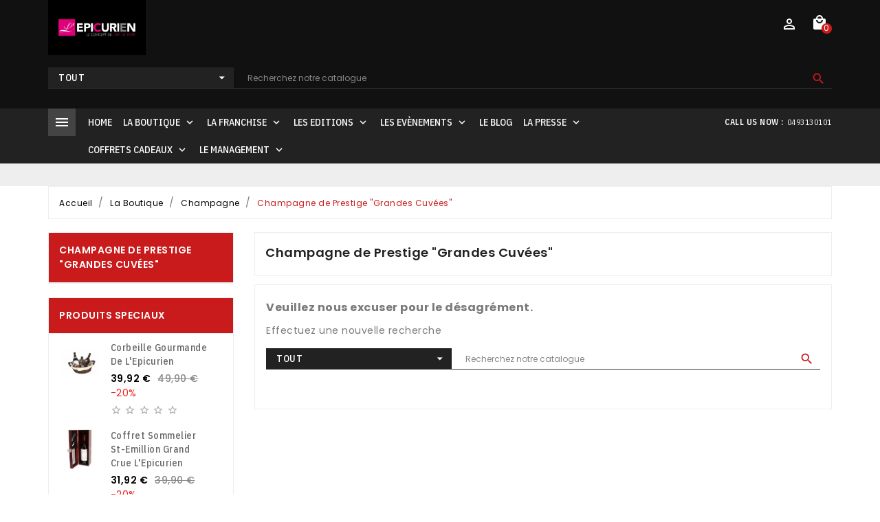

--- FILE ---
content_type: text/html; charset=utf-8
request_url: https://l-epicurien.fr/73-champagne-de-prestige-grandes-cuvees
body_size: 20426
content:
<!doctype html>
<html lang="fr">

  <head>
    
      
  <meta charset="utf-8">


  <meta http-equiv="x-ua-compatible" content="ie=edge">



  <title>Champagne de Prestige &quot;Grandes Cuvées&quot;</title>
  <meta name="description" content="">
  <meta name="keywords" content="">
        <link rel="canonical" href="https://l-epicurien.fr/73-champagne-de-prestige-grandes-cuvees">
  


  <meta name="viewport" content="width=device-width, initial-scale=1">



  <link rel="icon" type="image/vnd.microsoft.icon" href="/img/favicon.ico?1587367899">
  <link rel="shortcut icon" type="image/x-icon" href="/img/favicon.ico?1587367899">



    <link rel="stylesheet" href="https://l-epicurien.fr/themes/ps_wine_603/assets/cache/theme-23dfff4.css" type="text/css" media="all">




  

  <script type="text/javascript">
        var TTVCMSCUSTOMSETTING_BOTTOM_OPTION = "1";
        var TTVCMSCUSTOMSETTING_HOVER_IMG = "1";
        var TTVCMSCUSTOMSETTING_MAIN_MENU_STICKY = "1";
        var TTVCMSCUSTOMSETTING_VERTICAL_MENU_OPEN = "0";
        var TTVCMSCUSTOMSETTING_WOW_JS = "1";
        var TTVCMSFRONTSIDE_THEME_SETTING_SHOW = "0";
        var TTVCMSSLIDER_ANIMATION = "1";
        var TTVCMSSLIDER_PAUSE_ON_HOVER = "1";
        var TTVCMSSLIDER_SPEED = "2500";
        var TTVCMSSLIDER_WRAP = "1";
        var ajax_path = "https:\/\/l-epicurien.fr\/modules\/ttvcmsnewsletterpopup\/ajax.php";
        var captcha_code_path = "https:\/\/l-epicurien.fr\/modules\/ttvcmsnewsletterpopup\/captcha.php";
        var prestashop = {"cart":{"products":[],"totals":{"total":{"type":"total","label":"Total","amount":0,"value":"0,00\u00a0\u20ac"},"total_including_tax":{"type":"total","label":"Total TTC","amount":0,"value":"0,00\u00a0\u20ac"},"total_excluding_tax":{"type":"total","label":"Total HT :","amount":0,"value":"0,00\u00a0\u20ac"}},"subtotals":{"products":{"type":"products","label":"Sous-total","amount":0,"value":"0,00\u00a0\u20ac"},"discounts":null,"shipping":{"type":"shipping","label":"Livraison","amount":0,"value":"gratuit"},"tax":null},"products_count":0,"summary_string":"0 articles","vouchers":{"allowed":0,"added":[]},"discounts":[],"minimalPurchase":0,"minimalPurchaseRequired":""},"currency":{"name":"Euro","iso_code":"EUR","iso_code_num":"978","sign":"\u20ac"},"customer":{"lastname":null,"firstname":null,"email":null,"birthday":null,"newsletter":null,"newsletter_date_add":null,"optin":null,"website":null,"company":null,"siret":null,"ape":null,"is_logged":false,"gender":{"type":null,"name":null},"addresses":[]},"language":{"name":"Fran\u00e7ais (French)","iso_code":"fr","locale":"fr-FR","language_code":"fr","is_rtl":"0","date_format_lite":"d\/m\/Y","date_format_full":"d\/m\/Y H:i:s","id":1},"page":{"title":"","canonical":"https:\/\/l-epicurien.fr\/73-champagne-de-prestige-grandes-cuvees","meta":{"title":"Champagne de Prestige \"Grandes Cuv\u00e9es\"","description":"","keywords":"","robots":"index"},"page_name":"category","body_classes":{"lang-fr":true,"lang-rtl":false,"country-FR":true,"currency-EUR":true,"layout-left-column":true,"page-category":true,"tax-display-enabled":true,"category-id-73":true,"category-Champagne de Prestige \"Grandes Cuv\u00e9es\"":true,"category-id-parent-12":true,"category-depth-level-4":true},"admin_notifications":[]},"shop":{"name":"Boutique L'Epicurien","logo":"\/img\/boutique-lepicurien-logo-1587367899.jpg","stores_icon":"\/img\/logo_stores.png","favicon":"\/img\/favicon.ico"},"urls":{"base_url":"https:\/\/l-epicurien.fr\/","current_url":"https:\/\/l-epicurien.fr\/73-champagne-de-prestige-grandes-cuvees","shop_domain_url":"https:\/\/l-epicurien.fr","img_ps_url":"https:\/\/l-epicurien.fr\/img\/","img_cat_url":"https:\/\/l-epicurien.fr\/img\/c\/","img_lang_url":"https:\/\/l-epicurien.fr\/img\/l\/","img_prod_url":"https:\/\/l-epicurien.fr\/img\/p\/","img_manu_url":"https:\/\/l-epicurien.fr\/img\/m\/","img_sup_url":"https:\/\/l-epicurien.fr\/img\/su\/","img_ship_url":"https:\/\/l-epicurien.fr\/img\/s\/","img_store_url":"https:\/\/l-epicurien.fr\/img\/st\/","img_col_url":"https:\/\/l-epicurien.fr\/img\/co\/","img_url":"https:\/\/l-epicurien.fr\/themes\/ps_wine_603\/assets\/img\/","css_url":"https:\/\/l-epicurien.fr\/themes\/ps_wine_603\/assets\/css\/","js_url":"https:\/\/l-epicurien.fr\/themes\/ps_wine_603\/assets\/js\/","pic_url":"https:\/\/l-epicurien.fr\/upload\/","pages":{"address":"https:\/\/l-epicurien.fr\/adresse","addresses":"https:\/\/l-epicurien.fr\/adresses","authentication":"https:\/\/l-epicurien.fr\/connexion","cart":"https:\/\/l-epicurien.fr\/panier","category":"https:\/\/l-epicurien.fr\/index.php?controller=category","cms":"https:\/\/l-epicurien.fr\/index.php?controller=cms","contact":"https:\/\/l-epicurien.fr\/nous-contacter","discount":"https:\/\/l-epicurien.fr\/reduction","guest_tracking":"https:\/\/l-epicurien.fr\/suivi-commande-invite","history":"https:\/\/l-epicurien.fr\/historique-commandes","identity":"https:\/\/l-epicurien.fr\/identite","index":"https:\/\/l-epicurien.fr\/","my_account":"https:\/\/l-epicurien.fr\/mon-compte","order_confirmation":"https:\/\/l-epicurien.fr\/confirmation-commande","order_detail":"https:\/\/l-epicurien.fr\/index.php?controller=order-detail","order_follow":"https:\/\/l-epicurien.fr\/suivi-commande","order":"https:\/\/l-epicurien.fr\/commande","order_return":"https:\/\/l-epicurien.fr\/index.php?controller=order-return","order_slip":"https:\/\/l-epicurien.fr\/avoirs","pagenotfound":"https:\/\/l-epicurien.fr\/page-introuvable","password":"https:\/\/l-epicurien.fr\/recuperation-mot-de-passe","pdf_invoice":"https:\/\/l-epicurien.fr\/index.php?controller=pdf-invoice","pdf_order_return":"https:\/\/l-epicurien.fr\/index.php?controller=pdf-order-return","pdf_order_slip":"https:\/\/l-epicurien.fr\/index.php?controller=pdf-order-slip","prices_drop":"https:\/\/l-epicurien.fr\/promotions","product":"https:\/\/l-epicurien.fr\/index.php?controller=product","search":"https:\/\/l-epicurien.fr\/recherche","sitemap":"https:\/\/l-epicurien.fr\/plan du site","stores":"https:\/\/l-epicurien.fr\/magasins","supplier":"https:\/\/l-epicurien.fr\/fournisseur","register":"https:\/\/l-epicurien.fr\/connexion?create_account=1","order_login":"https:\/\/l-epicurien.fr\/commande?login=1"},"alternative_langs":{"fr":"https:\/\/l-epicurien.fr\/73-champagne-de-prestige-grandes-cuvees"},"theme_assets":"\/themes\/ps_wine_603\/assets\/","actions":{"logout":"https:\/\/l-epicurien.fr\/?mylogout="},"no_picture_image":{"bySize":{"small_default":{"url":"https:\/\/l-epicurien.fr\/img\/p\/fr-default-small_default.jpg","width":98,"height":98},"cart_default":{"url":"https:\/\/l-epicurien.fr\/img\/p\/fr-default-cart_default.jpg","width":125,"height":125},"tab_category_product_default":{"url":"https:\/\/l-epicurien.fr\/img\/p\/fr-default-tab_category_product_default.jpg","width":200,"height":200},"home_default":{"url":"https:\/\/l-epicurien.fr\/img\/p\/fr-default-home_default.jpg","width":300,"height":340},"home_special_product_default":{"url":"https:\/\/l-epicurien.fr\/img\/p\/fr-default-home_special_product_default.jpg","width":400,"height":450},"medium_default":{"url":"https:\/\/l-epicurien.fr\/img\/p\/fr-default-medium_default.jpg","width":452,"height":452},"large_default":{"url":"https:\/\/l-epicurien.fr\/img\/p\/fr-default-large_default.jpg","width":800,"height":800}},"small":{"url":"https:\/\/l-epicurien.fr\/img\/p\/fr-default-small_default.jpg","width":98,"height":98},"medium":{"url":"https:\/\/l-epicurien.fr\/img\/p\/fr-default-home_default.jpg","width":300,"height":340},"large":{"url":"https:\/\/l-epicurien.fr\/img\/p\/fr-default-large_default.jpg","width":800,"height":800},"legend":""}},"configuration":{"display_taxes_label":true,"display_prices_tax_incl":true,"is_catalog":false,"show_prices":true,"opt_in":{"partner":true},"quantity_discount":{"type":"discount","label":"Remise"},"voucher_enabled":0,"return_enabled":0},"field_required":[],"breadcrumb":{"links":[{"title":"Accueil","url":"https:\/\/l-epicurien.fr\/"},{"title":"La Boutique","url":"https:\/\/l-epicurien.fr\/10-la-boutique"},{"title":"Champagne","url":"https:\/\/l-epicurien.fr\/12-champagne"},{"title":"Champagne de Prestige \"Grandes Cuv\u00e9es\"","url":"https:\/\/l-epicurien.fr\/73-champagne-de-prestige-grandes-cuvees"}],"count":4},"link":{"protocol_link":"https:\/\/","protocol_content":"https:\/\/"},"time":1768881142,"static_token":"e8fc4ed2917cf20b3d7f94ff7d533edd","token":"8fa3d3b06a3277dd5228ec4741a3c84f"};
        var ttvcms_base_dir = "https:\/\/l-epicurien.fr\/";
        var tvcms_setting = true;
      </script>



  



  <!-- Start Custom Font Links -->
  <link rel="stylesheet" type="text/css" href="https://l-epicurien.fr/themes/ps_wine_603/assets/css/fonts/ionicons.min.css">
  <link href="https://fonts.googleapis.com/css?family=Great+Vibes&amp;subset=latin-ext" rel="stylesheet">
  <link href="https://fonts.googleapis.com/css?family=IBM+Plex+Sans+Condensed:100,100i,200,200i,300,300i,400,500,600,700" rel="stylesheet">
  <link href="https://fonts.googleapis.com/icon?family=Material+Icons" rel="stylesheet">
  <link href="https://fonts.googleapis.com/css?family=Poppins:100,200,300,400,500,600,700,800,900" rel="stylesheet">
  <!-- End Custom Font Links -->


  <!-- Start Theme Custom css File Link -->
  <link rel="stylesheet" type="text/css" href="https://l-epicurien.fr/themes/ps_wine_603/assets/css/animation.css">
  <!-- End Theme Custom css File Link -->




    
  </head>

  <body id="category" class="lang-fr country-fr currency-eur layout-left-column page-category tax-display-enabled category-id-73 category-champagne-de-prestige-grandes-cuvees- category-id-parent-12 category-depth-level-4" >

    
      
    

                

    <main>
                
            <div class="ttvcms-loading-overlay">
              <div class="ttvcms-loading-inner">
                <img src="https://l-epicurien.fr/themes/ps_wine_603/assets/img/jhptemplate/ttv_loading.gif">
              </div>
            </div>
          
                
      <div class="ttvcms-full-layout">

        

        
                  

        <header id="header">
          
            
  <div class="header-banner">
    
  </div>

<div class="ttvcms-header-nav-top">

  <nav class="header-nav container-fluid ttvcms-header-nav">
    <div class="container ttvheader-nav">
        <div class="row">
          <div class="ttvheadre-desktop-nav">
            

            <div class="col-md-3 col-xl-3 col-lg-3 hidden-sm-down ttvheader-top-logo" id="_desktop_logo">
              <a href="https://l-epicurien.fr/" class="ttvheader-top-logo-wrapper">
                <img class="ttvimage-lazy logo img-responsive" src="/img/boutique-lepicurien-logo-1587367899.jpg" alt="Boutique L&#039;Epicurien">
              </a>
            </div>

            <div id="" class="search-widget ttvcmsheader-search col-xl-6 col-lg-6 col-md-12 col-sm-12 col-xs-12" data-search-controller-url="//l-epicurien.fr/recherche">
	<div class="ttvsearch-top-wrapper">
		<div class="ttvheader-sarch-display">
			<div class="ttvheader-search-display-icon">
				<div class="ttvsearch-open"></div>
			</div>
		</div>
		<div class="ttvserach-header-display-wrappper">
			<form method="get" action="//l-epicurien.fr/recherche">
				<input type="hidden" name="controller" value="search" />
				
				<select class="ttvcms-select-category">
		            <option value="0">Tout</option>
		            		            	<option value="2"> Accueil</option>
		            		            	<option value="3"> Vêtements</option>
		            		            	<option value="4">-- Hommes</option>
		            		            	<option value="5">-- Femmes</option>
		            		            	<option value="6"> Accessoires</option>
		            		            	<option value="7">-- Papeterie</option>
		            		            	<option value="8">-- Accessoires de maison</option>
		            		            	<option value="9"> Art</option>
		            		            	<option value="10"> La Boutique</option>
		            		            	<option value="11">-- Vins</option>
		            		            	<option value="16">---- Vins Blancs</option>
		            		            	<option value="17">---- Vins roses</option>
		            		            	<option value="18">---- Vins rouges</option>
		            		            	<option value="19">---- Vins Liquoreux</option>
		            		            	<option value="20">---- Cadeaux d&#039;affaire</option>
		            		            	<option value="21">---- Autres vins</option>
		            		            	<option value="74">---- Vins d&#039;Alsace</option>
		            		            	<option value="75">---- Vins de Bourgogne</option>
		            		            	<option value="76">---- Vins du Jura</option>
		            		            	<option value="77">---- Vins de la Vallée du Rhône</option>
		            		            	<option value="78">---- Vins du Beaujolais</option>
		            		            	<option value="79">---- Vins de Savoie</option>
		            		            	<option value="80">---- Vins de Provence</option>
		            		            	<option value="81">---- Vins de Corse</option>
		            		            	<option value="82">---- Vins du Languedoc Roussillon</option>
		            		            	<option value="83">---- Vins du Sud-Ouest</option>
		            		            	<option value="84">---- Vins de Bordeaux</option>
		            		            	<option value="85">---- Vins de la Vallée de la Loire</option>
		            		            	<option value="86">---- Vins du Monde</option>
		            		            	<option value="12">-- Champagne</option>
		            		            	<option value="22">---- Champagne Brut</option>
		            		            	<option value="23">---- Champagne rose</option>
		            		            	<option value="24">---- Champagne blanc</option>
		            		            	<option value="25">---- Champagne Millesimes</option>
		            		            	<option value="26">---- Cadeaux d&#039;affaire</option>
		            		            	<option value="27">---- Autres champagnes</option>
		            		            	<option value="72">---- Champagne blanc de noirs</option>
		            		            	<option value="73">---- Champagne de Prestige &quot;Grandes Cuvées&quot;</option>
		            		            	<option value="13">-- Spiritueux</option>
		            		            	<option value="28">---- Cognac</option>
		            		            	<option value="29">---- Armagnac</option>
		            		            	<option value="30">---- Whisky</option>
		            		            	<option value="31">---- Liqueur</option>
		            		            	<option value="32">---- Eaux-de-vie</option>
		            		            	<option value="33">---- Vodka</option>
		            		            	<option value="34">---- Gin</option>
		            		            	<option value="35">---- Cadeaux d&#039;affaire</option>
		            		            	<option value="36">---- Autres spiritueux</option>
		            		            	<option value="87">---- Tequila</option>
		            		            	<option value="128">---- Rhum</option>
		            		            	<option value="14">-- Produits fins</option>
		            		            	<option value="37">---- Les salés</option>
		            		            	<option value="39">------ Foie gras</option>
		            		            	<option value="40">------ Terrines de la Mer</option>
		            		            	<option value="41">------ Rillettes de la Mer</option>
		            		            	<option value="42">------ Huiles</option>
		            		            	<option value="91">-------- Huiles d&#039;Olives</option>
		            		            	<option value="92">-------- Huiles d&#039;olives aromatisées</option>
		            		            	<option value="93">-------- Autres Huiles</option>
		            		            	<option value="43">------ Vinaigres de vins vieux</option>
		            		            	<option value="44">------ Anti-Pasti</option>
		            		            	<option value="45">------ Chutney</option>
		            		            	<option value="46">------ Moutardes</option>
		            		            	<option value="47">------ Epices</option>
		            		            	<option value="48">------ Plats cuisinés</option>
		            		            	<option value="49">------ Caviar</option>
		            		            	<option value="50">------ Autres produits fins salés</option>
		            		            	<option value="88">------ Terrines du Terroir</option>
		            		            	<option value="89">------ Rillettes du Terroir</option>
		            		            	<option value="90">------ Vinaigres à la Pulpe de fruits</option>
		            		            	<option value="125">------ Truffe</option>
		            		            	<option value="126">------ Produits fins BIO &quot;Salés&quot;</option>
		            		            	<option value="127">------ Champignons</option>
		            		            	<option value="129">------ Ails doux</option>
		            		            	<option value="130">------ Les Tartinables</option>
		            		            	<option value="131">------ Sauces</option>
		            		            	<option value="132">------ Confits</option>
		            		            	<option value="133">------ Épices</option>
		            		            	<option value="134">------ Vinaigre de vins vieux</option>
		            		            	<option value="38">---- Les sucrés</option>
		            		            	<option value="51">------ Chocolat</option>
		            		            	<option value="52">------ Confitures</option>
		            		            	<option value="53">------ Miels</option>
		            		            	<option value="54">------ Thés</option>
		            		            	<option value="55">------ Biscuits</option>
		            		            	<option value="56">------ Autres produits fins sucrés</option>
		            		            	<option value="15">-- Accessoires</option>
		            		            	<option value="57">---- Sommellerie</option>
		            		            	<option value="58">---- Verrerie</option>
		            		            	<option value="59">---- Vaisselle</option>
		            		            	<option value="60">---- Bougies</option>
		            		            	<option value="61">---- Emballage</option>
		            		            	<option value="62">---- Cadeaux d&#039;affaire</option>
		            		            	<option value="100">---- Divers accessoires</option>
		            		            	<option value="63">-- Coffrets Cadeaux</option>
		            		            	<option value="65">---- Coffrets Vins</option>
		            		            	<option value="66">---- Coffrets Champagne</option>
		            		            	<option value="67">---- Coffrets Spiritueux</option>
		            		            	<option value="68">---- Coffrets Produits fins</option>
		            		            	<option value="69">---- Coffrets Mixtes</option>
		            		            	<option value="70">---- Coffrets Prestige</option>
		            		            	<option value="71">---- Divers coffrets cadeaux</option>
		            		            	<option value="99">---- Coffrets accessoires</option>
		            		            	<option value="94">-- Arts de la Table</option>
		            		            	<option value="95">---- Vaisselle de Table</option>
		            		            	<option value="96">---- Verrerie</option>
		            		            	<option value="97">---- Linge de Table</option>
		            		            	<option value="98">---- Services à Thé</option>
		            		            	<option value="101">-- Éditions</option>
		            		            	<option value="102">---- Magazines L&#039;Epicurien</option>
		            		            	<option value="103">---- Guides de L&#039;Epicurien</option>
		            		            	<option value="106">------ Guide L&#039;Epicurien 2020</option>
		            		            	<option value="107">------ Guide L&#039;Epicurien 2015</option>
		            		            	<option value="108">------ Guide L&#039;Epicurien 2010</option>
		            		            	<option value="104">---- Livres L&#039;Epicurien</option>
		            		            	<option value="121">------ La Cuisine Cannoise</option>
		            		            	<option value="105">---- Livres divers</option>
		            		            	<option value="109">------ Livres de Chefs</option>
		            		            	<option value="110">------ Livres de recettes</option>
		            		            	<option value="111">------ Livres de Somellerie</option>
		            		            	<option value="112">------ Livres de Vins</option>
		            		            	<option value="113">------ Livres de Champagne</option>
		            		            	<option value="114">------ Livres de Spiritueux</option>
		            		            	<option value="115">------ Livres de Voyages</option>
		            		            	<option value="116">------ Livres de d&#039;Art &amp; Artistes</option>
		            		            	<option value="117">------ Livres d&#039;Automobiles</option>
		            		            	<option value="118">------ Livres de Yachting</option>
		            		            	<option value="119">------ Livres d&#039;Horlogerie</option>
		            		            	<option value="120">------ Livres d&#039;enfants</option>
		            		        </select>
				<div class="ttvheader-top-search">
					<input type="text" name="s" class='ttvcmssearch-words'  placeholder="Recherchez notre catalogue" aria-label="Chercher"/>
					<div class='ttvsearch-result'></div>
				</div>
				
				<div class="ttvheader-top-search-wrapper">
					<button type="submit">
						<i class='material-icons'>&#xe8b6;</i>
			      							</button>
				</div>
			</form>
		</div>
	</div>
</div>

            

            <div class="col-sm-3 col-md-3 col-xs-3 right-nav ttvheader-nav-right">
             <div class="ttvheader-top-right-block-wrapper"> 

              
              
              

              

               <div class="myaccount-user-wishlist-compar-wrapper">
                <button class="btn-unstyle ttvheader-my-account">
                                        <i class='material-icons'>&#xe7ff;</i>
                </button>
                <ul class="ttvheader-my-account-dropdown hidden-md-down">
                  <li>
                    <script type="text/javascript">
var wishlistProductsIds='';
var baseDir ='https://l-epicurien.fr/';
var static_token='e8fc4ed2917cf20b3d7f94ff7d533edd';
var isLogged ='0';
var loggin_required='Vous devez être connecté pour gérer votre liste de souhaits.';
var added_to_wishlist ='Le produit a été ajouté avec succès à votre liste de souhaits.';
var mywishlist_url='https://l-epicurien.fr/module/ttvcmswishlist/mywishlist';
	var isLoggedWishlist=false;
</script>
<div id="_desktop_wishtlistTop" class="pull-right hidden-md-down ttvcmsdesktop-view-wishlist">
<a class="wishtlist_top ttvdesktop-wishlist" href="https://l-epicurien.fr/module/ttvcmswishlist/mywishlist">
   	<div class="ttvwishlist-icon">
	    <i class="icon ion-heart"></i>
   	</div>
   	<div class="ttvwishlist-name">
	   	<span>Wishlist</span>
	    <span>(</span><span class="cart-wishlist-number ttvwishlist-number">0</span><span>)</span>
   	</div>
</a>
</div>
                  </li>
                  <li>
                  <div class="ttvcmsdesktop-view-compare hidden-md-down">
  	<a class="link_wishlist ttvdesktop-view-compare ttvcmscount-compare-product" href="https://l-epicurien.fr/module/ttvcmsproductcompare/productcomparelist" title="Comparatif de produit">
  		<div class="ttvdesktop-compare-icon">
    		<i class='material-icons'>&#xe627;</i>
    	</div>
      	<div class="ttvdesktop-view-compare-name">Comparer<span class="count-product">(0)</span>
      	</div>
  	</a>
</div>

                  </li>
                  <li>
                  <div id="_desktop_user_info" class="ttvcms-desktop-user-info">
  <div class="user-info" class="ttvdesktop-user-info">
          <a
        class="ttvdesktop-view-login"
        href="https://l-epicurien.fr/mon-compte"
        title="Identifiez-vous"
        rel="nofollow"
      >
       <span class="hidden-md-down">Login Or Register</span>
        
             </a>
      </div>
</div>

                </li>
                </ul>
              </div>
              <div id="_desktop_cart" class="ttvcmsdesktop-shoping-cart hidden-sm-down">
    <div id="ttvcms_cart_button" class="blockcart cart-preview inactive" data-refresh-url="//l-epicurien.fr/module/ps_shoppingcart/ajax" data-toggle="#cart_product_list">
        <div class="header ttvheader-shopping-cart-wrapper">
            <div class="ttvshopping-cart-containt-box">
                <div class="ttvshoping-cart-icon">
                    <a href="//l-epicurien.fr/panier?action=show">
                                                <i class='material-icons'>&#xe54c;</i>
                    </a>
                    <div class="ttvshopping-cart-count">
                                                    <span class="cart-products-count ttvproduct-count">0</span>
                            <!-- <span class="hidden-sm-down ttvshopping-cart-info">Item</span> -->
                    </div>
                </div>
            </div>
            <div class="ttvcmscart-show-dropdown">
                                <div class="ttvcart-no-product">
                    <div class='ttvcart-no-product-label'>No Product Add in Cart</div>
                </div>
                            </div>
        </div>
    </div>
</div>


                
             </div>   
            </div>


          </div>
        </div>
    </div>
  </nav>

  <div class="container-fluid hidden-md-up ttvcms-mobile-nav">
    <div class="container ttv-mobile-nav">
      <div class="ttvmobile-view-nav-wrapper">
        <div id="_mobile_contact_link" class="ttvmobile-view-contact"></div>
        
      </div>
    </div>
  </div>
  
  <div class="container-fluid hidden-lg-up ttvcmsmobile-view-header-top">
    <div class="container ttvmobile-view-header-top">
      <div class="ttvheader-top-mobile-view-menu-logo-icon">
         
        <div class="top-logo ttvmobile-logo" id="_mobile_logo"></div>
          <div id="" class="search-widget ttvcmsheader-search col-xl-6 col-lg-6 col-md-12 col-sm-12 col-xs-12" data-search-controller-url="//l-epicurien.fr/recherche">
	<div class="ttvsearch-top-wrapper">
		<div class="ttvheader-sarch-display">
			<div class="ttvheader-search-display-icon">
				<div class="ttvsearch-open"></div>
			</div>
		</div>
		<div class="ttvserach-header-display-wrappper">
			<form method="get" action="//l-epicurien.fr/recherche">
				<input type="hidden" name="controller" value="search" />
				
				<select class="ttvcms-select-category">
		            <option value="0">Tout</option>
		            		            	<option value="2"> Accueil</option>
		            		            	<option value="3"> Vêtements</option>
		            		            	<option value="4">-- Hommes</option>
		            		            	<option value="5">-- Femmes</option>
		            		            	<option value="6"> Accessoires</option>
		            		            	<option value="7">-- Papeterie</option>
		            		            	<option value="8">-- Accessoires de maison</option>
		            		            	<option value="9"> Art</option>
		            		            	<option value="10"> La Boutique</option>
		            		            	<option value="11">-- Vins</option>
		            		            	<option value="16">---- Vins Blancs</option>
		            		            	<option value="17">---- Vins roses</option>
		            		            	<option value="18">---- Vins rouges</option>
		            		            	<option value="19">---- Vins Liquoreux</option>
		            		            	<option value="20">---- Cadeaux d&#039;affaire</option>
		            		            	<option value="21">---- Autres vins</option>
		            		            	<option value="74">---- Vins d&#039;Alsace</option>
		            		            	<option value="75">---- Vins de Bourgogne</option>
		            		            	<option value="76">---- Vins du Jura</option>
		            		            	<option value="77">---- Vins de la Vallée du Rhône</option>
		            		            	<option value="78">---- Vins du Beaujolais</option>
		            		            	<option value="79">---- Vins de Savoie</option>
		            		            	<option value="80">---- Vins de Provence</option>
		            		            	<option value="81">---- Vins de Corse</option>
		            		            	<option value="82">---- Vins du Languedoc Roussillon</option>
		            		            	<option value="83">---- Vins du Sud-Ouest</option>
		            		            	<option value="84">---- Vins de Bordeaux</option>
		            		            	<option value="85">---- Vins de la Vallée de la Loire</option>
		            		            	<option value="86">---- Vins du Monde</option>
		            		            	<option value="12">-- Champagne</option>
		            		            	<option value="22">---- Champagne Brut</option>
		            		            	<option value="23">---- Champagne rose</option>
		            		            	<option value="24">---- Champagne blanc</option>
		            		            	<option value="25">---- Champagne Millesimes</option>
		            		            	<option value="26">---- Cadeaux d&#039;affaire</option>
		            		            	<option value="27">---- Autres champagnes</option>
		            		            	<option value="72">---- Champagne blanc de noirs</option>
		            		            	<option value="73">---- Champagne de Prestige &quot;Grandes Cuvées&quot;</option>
		            		            	<option value="13">-- Spiritueux</option>
		            		            	<option value="28">---- Cognac</option>
		            		            	<option value="29">---- Armagnac</option>
		            		            	<option value="30">---- Whisky</option>
		            		            	<option value="31">---- Liqueur</option>
		            		            	<option value="32">---- Eaux-de-vie</option>
		            		            	<option value="33">---- Vodka</option>
		            		            	<option value="34">---- Gin</option>
		            		            	<option value="35">---- Cadeaux d&#039;affaire</option>
		            		            	<option value="36">---- Autres spiritueux</option>
		            		            	<option value="87">---- Tequila</option>
		            		            	<option value="128">---- Rhum</option>
		            		            	<option value="14">-- Produits fins</option>
		            		            	<option value="37">---- Les salés</option>
		            		            	<option value="39">------ Foie gras</option>
		            		            	<option value="40">------ Terrines de la Mer</option>
		            		            	<option value="41">------ Rillettes de la Mer</option>
		            		            	<option value="42">------ Huiles</option>
		            		            	<option value="91">-------- Huiles d&#039;Olives</option>
		            		            	<option value="92">-------- Huiles d&#039;olives aromatisées</option>
		            		            	<option value="93">-------- Autres Huiles</option>
		            		            	<option value="43">------ Vinaigres de vins vieux</option>
		            		            	<option value="44">------ Anti-Pasti</option>
		            		            	<option value="45">------ Chutney</option>
		            		            	<option value="46">------ Moutardes</option>
		            		            	<option value="47">------ Epices</option>
		            		            	<option value="48">------ Plats cuisinés</option>
		            		            	<option value="49">------ Caviar</option>
		            		            	<option value="50">------ Autres produits fins salés</option>
		            		            	<option value="88">------ Terrines du Terroir</option>
		            		            	<option value="89">------ Rillettes du Terroir</option>
		            		            	<option value="90">------ Vinaigres à la Pulpe de fruits</option>
		            		            	<option value="125">------ Truffe</option>
		            		            	<option value="126">------ Produits fins BIO &quot;Salés&quot;</option>
		            		            	<option value="127">------ Champignons</option>
		            		            	<option value="129">------ Ails doux</option>
		            		            	<option value="130">------ Les Tartinables</option>
		            		            	<option value="131">------ Sauces</option>
		            		            	<option value="132">------ Confits</option>
		            		            	<option value="133">------ Épices</option>
		            		            	<option value="134">------ Vinaigre de vins vieux</option>
		            		            	<option value="38">---- Les sucrés</option>
		            		            	<option value="51">------ Chocolat</option>
		            		            	<option value="52">------ Confitures</option>
		            		            	<option value="53">------ Miels</option>
		            		            	<option value="54">------ Thés</option>
		            		            	<option value="55">------ Biscuits</option>
		            		            	<option value="56">------ Autres produits fins sucrés</option>
		            		            	<option value="15">-- Accessoires</option>
		            		            	<option value="57">---- Sommellerie</option>
		            		            	<option value="58">---- Verrerie</option>
		            		            	<option value="59">---- Vaisselle</option>
		            		            	<option value="60">---- Bougies</option>
		            		            	<option value="61">---- Emballage</option>
		            		            	<option value="62">---- Cadeaux d&#039;affaire</option>
		            		            	<option value="100">---- Divers accessoires</option>
		            		            	<option value="63">-- Coffrets Cadeaux</option>
		            		            	<option value="65">---- Coffrets Vins</option>
		            		            	<option value="66">---- Coffrets Champagne</option>
		            		            	<option value="67">---- Coffrets Spiritueux</option>
		            		            	<option value="68">---- Coffrets Produits fins</option>
		            		            	<option value="69">---- Coffrets Mixtes</option>
		            		            	<option value="70">---- Coffrets Prestige</option>
		            		            	<option value="71">---- Divers coffrets cadeaux</option>
		            		            	<option value="99">---- Coffrets accessoires</option>
		            		            	<option value="94">-- Arts de la Table</option>
		            		            	<option value="95">---- Vaisselle de Table</option>
		            		            	<option value="96">---- Verrerie</option>
		            		            	<option value="97">---- Linge de Table</option>
		            		            	<option value="98">---- Services à Thé</option>
		            		            	<option value="101">-- Éditions</option>
		            		            	<option value="102">---- Magazines L&#039;Epicurien</option>
		            		            	<option value="103">---- Guides de L&#039;Epicurien</option>
		            		            	<option value="106">------ Guide L&#039;Epicurien 2020</option>
		            		            	<option value="107">------ Guide L&#039;Epicurien 2015</option>
		            		            	<option value="108">------ Guide L&#039;Epicurien 2010</option>
		            		            	<option value="104">---- Livres L&#039;Epicurien</option>
		            		            	<option value="121">------ La Cuisine Cannoise</option>
		            		            	<option value="105">---- Livres divers</option>
		            		            	<option value="109">------ Livres de Chefs</option>
		            		            	<option value="110">------ Livres de recettes</option>
		            		            	<option value="111">------ Livres de Somellerie</option>
		            		            	<option value="112">------ Livres de Vins</option>
		            		            	<option value="113">------ Livres de Champagne</option>
		            		            	<option value="114">------ Livres de Spiritueux</option>
		            		            	<option value="115">------ Livres de Voyages</option>
		            		            	<option value="116">------ Livres de d&#039;Art &amp; Artistes</option>
		            		            	<option value="117">------ Livres d&#039;Automobiles</option>
		            		            	<option value="118">------ Livres de Yachting</option>
		            		            	<option value="119">------ Livres d&#039;Horlogerie</option>
		            		            	<option value="120">------ Livres d&#039;enfants</option>
		            		        </select>
				<div class="ttvheader-top-search">
					<input type="text" name="s" class='ttvcmssearch-words'  placeholder="Recherchez notre catalogue" aria-label="Chercher"/>
					<div class='ttvsearch-result'></div>
				</div>
				
				<div class="ttvheader-top-search-wrapper">
					<button type="submit">
						<i class='material-icons'>&#xe8b6;</i>
			      							</button>
				</div>
			</form>
		</div>
	</div>
</div>
   
        </div>  
              
    </div>
  </div>
  <div class="container-fluid hidden-lg-up ttvcms-mobile-header-top">
    <div class="container ttv-mobile-header-top">
      <div class=" text-sm-center mobile ttvmobile-view-header-top-wrapper">
        <div class="ttvmobile-view-menu" id="menu-icon">
              <div class="ttvmobile-view-menu-icon">
                <i class="ion-android-menu ttvopen"></i>
                <i class="ion-android-close ttvclose"></i>
              </div>
            </div>
            <div id="mobile_top_menu_wrapper" class="hidden-lg-up  ttvcms-mobile-view-menu-dropdown" style="display:none;">
              <div class="js-top-menu mobile ttvmobile-view-menu-dropdown" id="_mobile_top_menu"></div>
              <div class="js-top-menu-bottom">
                <div id="_mobile_currency_selector" class="ttvmobile-view-currency"></div>
                <div id="_mobile_language_selector" class="ttmobile-view-language"></div>
                <script type="text/javascript">
var wishlistProductsIds='';
var baseDir ='https://l-epicurien.fr/';
var static_token='e8fc4ed2917cf20b3d7f94ff7d533edd';
var isLogged ='0';
var loggin_required='Vous devez être connecté pour gérer votre liste de souhaits.';
var added_to_wishlist ='Le produit a été ajouté avec succès à votre liste de souhaits.';
var mywishlist_url='https://l-epicurien.fr/module/ttvcmswishlist/mywishlist';
    var isLoggedWishlist=false;
</script>

<div class="ttvcmsmobile-view-wishlist">
    <a class="wishtlist_top tvmobile-view-wishlist" href="https://l-epicurien.fr/module/ttvcmswishlist/mywishlist">
        <i class="icon ion-heart"></i>
        <div class="tvmobile-view-wishlist-count">
            <span>(</span><span class="cart-wishlist-number tvmobile-view-wishlist-number">0</span><span>)</span>
        </div>
    </a>
</div>
 
                <div class="ttvcmsmobile-view-compare">
  	<a class="link_wishlist ttvcmscount-compare-product" href="https://l-epicurien.fr/module/ttvcmsproductcompare/productcomparelist" title="Comparatif de produit">
    	<i class='material-icons'>&#xe627;</i>
      	<div class="ttvmobile-compare-count"><span class="count-product">(0)</span></div>
  	</a>
</div>

              </div>
            </div>
             <div class="ttvmobile-view-right-block">
              <div class="ttvmobile-view-right-block-wrapper">
                
               <div class="ttvmobile-view-login" id="_mobile_user_info"></div>
                
                <div class="ttvmobile-view-shoping-cart" id="_mobile_cart"></div>
              </div>
          </div>
      </div>
    </div>
  </div>


  <div class="ttvcms-top-header-tag hidden-md-down ttvcmsposition-block">
    
      <div class="header-top ttvcms-header-top container-fluid">
        <div class="container ttvheader-top">
          <div class="ttvheader-top-wrapper">
            <div class="ttvheader-top-all-category-search col-xl-12 col-lg-12 col-md-12">
              <div class="col-xl-10 col-lg-10 col-md-12 ttvheader-menu-vertical-menu">
                <div class="ttvcmsverticalmenu">
    <div id="ttvverticalmenu" class="ttvcmsvertical-menu">
        <div class="ttvallcategories">
            <div class="ttvallcategories-wrapper">
              <div class="ttvall-categories-conent">
                                    <div class="ttvall-category-icon-two">
                    <i class='material-icons ttvverticalmenu-show'>&#xe5d2;</i>
                    <i class='material-icons ttvverticalmenu-hidden'>&#xe5d2;</i>
                  </div>
                                    
                </div>  
            </div>
        </div>
                <ul class="menu-content ttvverticalmenu-dropdown">
                                                <li class="level-1 parent "><a href="https://l-epicurien.fr/10-la-boutique"><div class="tvvertical-menu-dropdown-icon1"></div><span>La Boutique</span><i class="material-icons ttvvertical-menu-dropdown-icon">&#xe315;</i></a><span class="iconDropMobile"></span><ul class="menu-dropdown cat-drop-vegamenu ttvcmsvertical-sub-auto"><li class="level-2 parent "><a href="https://l-epicurien.fr/11-vins"><div class="tvvertical-menu-dropdown-icon1"></div><span>Vins</span><i class="material-icons ttvvertical-menu-dropdown-icon">&#xe315;</i></a><span class="iconDropMobile"></span><ul class="menu-dropdown cat-drop-vegamenu "><li class="level-3 "><a href="https://l-epicurien.fr/16-vins-blancs"><div class="tvvertical-menu-dropdown-icon1"></div><span>Vins Blancs</span></a></li><li class="level-3 "><a href="https://l-epicurien.fr/17-vins-roses"><div class="tvvertical-menu-dropdown-icon1"></div><span>Vins roses</span></a></li><li class="level-3 "><a href="https://l-epicurien.fr/18-vins-rouges"><div class="tvvertical-menu-dropdown-icon1"></div><span>Vins rouges</span></a></li><li class="level-3 "><a href="https://l-epicurien.fr/19-vins-liquoreux"><div class="tvvertical-menu-dropdown-icon1"></div><span>Vins Liquoreux</span></a></li><li class="level-3 "><a href="https://l-epicurien.fr/20-cadeaux-d-affaire"><div class="tvvertical-menu-dropdown-icon1"></div><span>Cadeaux d'affaire</span></a></li><li class="level-3 "><a href="https://l-epicurien.fr/21-autres-vins"><div class="tvvertical-menu-dropdown-icon1"></div><span>Autres vins</span></a></li><li class="level-3 "><a href="https://l-epicurien.fr/74-vins-d-alsace"><div class="tvvertical-menu-dropdown-icon1"></div><span>Vins d'Alsace</span></a></li><li class="level-3 "><a href="https://l-epicurien.fr/75-vins-de-bourgogne"><div class="tvvertical-menu-dropdown-icon1"></div><span>Vins de Bourgogne</span></a></li><li class="level-3 "><a href="https://l-epicurien.fr/76-vins-du-jura"><div class="tvvertical-menu-dropdown-icon1"></div><span>Vins du Jura</span></a></li><li class="level-3 "><a href="https://l-epicurien.fr/77-vins-de-la-vallee-du-rhone"><div class="tvvertical-menu-dropdown-icon1"></div><span>Vins de la Vallée du Rhône</span></a></li><li class="level-3 "><a href="https://l-epicurien.fr/78-vins-du-beaujolais"><div class="tvvertical-menu-dropdown-icon1"></div><span>Vins du Beaujolais</span></a></li><li class="level-3 "><a href="https://l-epicurien.fr/79-vins-de-savoie"><div class="tvvertical-menu-dropdown-icon1"></div><span>Vins de Savoie</span></a></li><li class="level-3 "><a href="https://l-epicurien.fr/80-vins-de-provence"><div class="tvvertical-menu-dropdown-icon1"></div><span>Vins de Provence</span></a></li><li class="level-3 "><a href="https://l-epicurien.fr/81-vins-de-corse"><div class="tvvertical-menu-dropdown-icon1"></div><span>Vins de Corse</span></a></li><li class="level-3 "><a href="https://l-epicurien.fr/82-vins-du-languedoc-roussillon"><div class="tvvertical-menu-dropdown-icon1"></div><span>Vins du Languedoc Roussillon</span></a></li><li class="level-3 "><a href="https://l-epicurien.fr/83-vins-du-sud-ouest"><div class="tvvertical-menu-dropdown-icon1"></div><span>Vins du Sud-Ouest</span></a></li><li class="level-3 "><a href="https://l-epicurien.fr/84-vins-de-bordeaux"><div class="tvvertical-menu-dropdown-icon1"></div><span>Vins de Bordeaux</span></a></li><li class="level-3 "><a href="https://l-epicurien.fr/85-vins-de-la-vallee-de-la-loire"><div class="tvvertical-menu-dropdown-icon1"></div><span>Vins de la Vallée de la Loire</span></a></li><li class="level-3 "><a href="https://l-epicurien.fr/86-vins-du-monde"><div class="tvvertical-menu-dropdown-icon1"></div><span>Vins du Monde</span></a></li></ul></li><li class="level-2 parent "><a href="https://l-epicurien.fr/12-champagne"><div class="tvvertical-menu-dropdown-icon1"></div><span>Champagne</span><i class="material-icons ttvvertical-menu-dropdown-icon">&#xe315;</i></a><span class="iconDropMobile"></span><ul class="menu-dropdown cat-drop-vegamenu "><li class="level-3 "><a href="https://l-epicurien.fr/22-champagne-brut"><div class="tvvertical-menu-dropdown-icon1"></div><span>Champagne Brut</span></a></li><li class="level-3 "><a href="https://l-epicurien.fr/23-champagne-rose"><div class="tvvertical-menu-dropdown-icon1"></div><span>Champagne rose</span></a></li><li class="level-3 "><a href="https://l-epicurien.fr/24-champagne-blanc"><div class="tvvertical-menu-dropdown-icon1"></div><span>Champagne blanc</span></a></li><li class="level-3 "><a href="https://l-epicurien.fr/25-champagne-millesimes"><div class="tvvertical-menu-dropdown-icon1"></div><span>Champagne Millesimes</span></a></li><li class="level-3 "><a href="https://l-epicurien.fr/26-cadeaux-d-affaire"><div class="tvvertical-menu-dropdown-icon1"></div><span>Cadeaux d'affaire</span></a></li><li class="level-3 "><a href="https://l-epicurien.fr/27-autres-champagnes"><div class="tvvertical-menu-dropdown-icon1"></div><span>Autres champagnes</span></a></li><li class="level-3 "><a href="https://l-epicurien.fr/72-champagne-blanc-de-noirs"><div class="tvvertical-menu-dropdown-icon1"></div><span>Champagne blanc de noirs</span></a></li><li class="level-3 "><a href="https://l-epicurien.fr/73-champagne-de-prestige-grandes-cuvees"><div class="tvvertical-menu-dropdown-icon1"></div><span>Champagne de Prestige "Grandes Cuvées"</span></a></li></ul></li><li class="level-2 parent "><a href="https://l-epicurien.fr/13-spiritueux"><div class="tvvertical-menu-dropdown-icon1"></div><span>Spiritueux</span><i class="material-icons ttvvertical-menu-dropdown-icon">&#xe315;</i></a><span class="iconDropMobile"></span><ul class="menu-dropdown cat-drop-vegamenu "><li class="level-3 "><a href="https://l-epicurien.fr/28-cognac"><div class="tvvertical-menu-dropdown-icon1"></div><span>Cognac</span></a></li><li class="level-3 "><a href="https://l-epicurien.fr/29-armagnac"><div class="tvvertical-menu-dropdown-icon1"></div><span>Armagnac</span></a></li><li class="level-3 "><a href="https://l-epicurien.fr/30-whisky"><div class="tvvertical-menu-dropdown-icon1"></div><span>Whisky</span></a></li><li class="level-3 "><a href="https://l-epicurien.fr/31-liqueur"><div class="tvvertical-menu-dropdown-icon1"></div><span>Liqueur</span></a></li><li class="level-3 "><a href="https://l-epicurien.fr/32-eaux-de-vie"><div class="tvvertical-menu-dropdown-icon1"></div><span>Eaux-de-vie</span></a></li><li class="level-3 "><a href="https://l-epicurien.fr/33-vodka"><div class="tvvertical-menu-dropdown-icon1"></div><span>Vodka</span></a></li><li class="level-3 "><a href="https://l-epicurien.fr/34-gin"><div class="tvvertical-menu-dropdown-icon1"></div><span>Gin</span></a></li><li class="level-3 "><a href="https://l-epicurien.fr/35-cadeaux-d-affaire"><div class="tvvertical-menu-dropdown-icon1"></div><span>Cadeaux d'affaire</span></a></li><li class="level-3 "><a href="https://l-epicurien.fr/36-autres-spiritueux"><div class="tvvertical-menu-dropdown-icon1"></div><span>Autres spiritueux</span></a></li><li class="level-3 "><a href="https://l-epicurien.fr/87-tequila"><div class="tvvertical-menu-dropdown-icon1"></div><span>Tequila</span></a></li><li class="level-3 "><a href="https://l-epicurien.fr/128-rhum"><div class="tvvertical-menu-dropdown-icon1"></div><span>Rhum</span></a></li></ul></li><li class="level-2 parent "><a href="https://l-epicurien.fr/14-produits-fins"><div class="tvvertical-menu-dropdown-icon1"></div><span>Produits fins</span><i class="material-icons ttvvertical-menu-dropdown-icon">&#xe315;</i></a><span class="iconDropMobile"></span><ul class="menu-dropdown cat-drop-vegamenu "><li class="level-3 parent "><a href="https://l-epicurien.fr/37-les-sales"><div class="tvvertical-menu-dropdown-icon1"></div><span>Les salés</span><i class="material-icons ttvvertical-menu-dropdown-icon">&#xe315;</i></a><span class="iconDropMobile"></span><ul class="menu-dropdown cat-drop-vegamenu "><li class="level-4 "><a href="https://l-epicurien.fr/39-foie-gras"><div class="tvvertical-menu-dropdown-icon1"></div><span>Foie gras</span></a></li><li class="level-4 "><a href="https://l-epicurien.fr/40-terrines-de-la-mer"><div class="tvvertical-menu-dropdown-icon1"></div><span>Terrines de la Mer</span></a></li><li class="level-4 "><a href="https://l-epicurien.fr/41-rillettes-de-la-mer"><div class="tvvertical-menu-dropdown-icon1"></div><span>Rillettes de la Mer</span></a></li><li class="level-4 parent "><a href="https://l-epicurien.fr/42-huiles"><div class="tvvertical-menu-dropdown-icon1"></div><span>Huiles</span><i class="material-icons ttvvertical-menu-dropdown-icon">&#xe315;</i></a><span class="iconDropMobile"></span><ul class="menu-dropdown cat-drop-vegamenu "><li class="level-5 "><a href="https://l-epicurien.fr/91-huiles-d-olives"><div class="tvvertical-menu-dropdown-icon1"></div><span>Huiles d'Olives</span></a></li><li class="level-5 "><a href="https://l-epicurien.fr/92-huiles-d-olives-aromatisees"><div class="tvvertical-menu-dropdown-icon1"></div><span>Huiles d'olives aromatisées</span></a></li><li class="level-5 "><a href="https://l-epicurien.fr/93-autres-huiles"><div class="tvvertical-menu-dropdown-icon1"></div><span>Autres Huiles</span></a></li></ul></li><li class="level-4 "><a href="https://l-epicurien.fr/43-vinaigres-de-vins-vieux"><div class="tvvertical-menu-dropdown-icon1"></div><span>Vinaigres de vins vieux</span></a></li><li class="level-4 "><a href="https://l-epicurien.fr/44-anti-pasti"><div class="tvvertical-menu-dropdown-icon1"></div><span>Anti-Pasti</span></a></li><li class="level-4 "><a href="https://l-epicurien.fr/45-chutney"><div class="tvvertical-menu-dropdown-icon1"></div><span>Chutney</span></a></li><li class="level-4 "><a href="https://l-epicurien.fr/46-moutardes"><div class="tvvertical-menu-dropdown-icon1"></div><span>Moutardes</span></a></li><li class="level-4 "><a href="https://l-epicurien.fr/47-epices"><div class="tvvertical-menu-dropdown-icon1"></div><span>Epices</span></a></li><li class="level-4 "><a href="https://l-epicurien.fr/48-plats-cuisines"><div class="tvvertical-menu-dropdown-icon1"></div><span>Plats cuisinés</span></a></li><li class="level-4 "><a href="https://l-epicurien.fr/49-caviar"><div class="tvvertical-menu-dropdown-icon1"></div><span>Caviar</span></a></li><li class="level-4 "><a href="https://l-epicurien.fr/50-autres-produits-fins-sales"><div class="tvvertical-menu-dropdown-icon1"></div><span>Autres produits fins salés</span></a></li><li class="level-4 "><a href="https://l-epicurien.fr/88-terrines-du-terroir"><div class="tvvertical-menu-dropdown-icon1"></div><span>Terrines du Terroir</span></a></li><li class="level-4 "><a href="https://l-epicurien.fr/89-rillettes-du-terroir"><div class="tvvertical-menu-dropdown-icon1"></div><span>Rillettes du Terroir</span></a></li><li class="level-4 "><a href="https://l-epicurien.fr/90-vinaigres-a-la-pulpe-de-fruits"><div class="tvvertical-menu-dropdown-icon1"></div><span>Vinaigres à la Pulpe de fruits</span></a></li><li class="level-4 "><a href="https://l-epicurien.fr/125-truffe"><div class="tvvertical-menu-dropdown-icon1"></div><span>Truffe</span></a></li><li class="level-4 "><a href="https://l-epicurien.fr/126-produits-fins-bio-sales"><div class="tvvertical-menu-dropdown-icon1"></div><span>Produits fins BIO "Salés"</span></a></li><li class="level-4 "><a href="https://l-epicurien.fr/127-champignons"><div class="tvvertical-menu-dropdown-icon1"></div><span>Champignons</span></a></li><li class="level-4 "><a href="https://l-epicurien.fr/129-ails-doux"><div class="tvvertical-menu-dropdown-icon1"></div><span>Ails doux</span></a></li><li class="level-4 "><a href="https://l-epicurien.fr/130-les-tartinables"><div class="tvvertical-menu-dropdown-icon1"></div><span>Les Tartinables</span></a></li><li class="level-4 "><a href="https://l-epicurien.fr/131-sauces"><div class="tvvertical-menu-dropdown-icon1"></div><span>Sauces</span></a></li><li class="level-4 "><a href="https://l-epicurien.fr/132-confits"><div class="tvvertical-menu-dropdown-icon1"></div><span>Confits</span></a></li><li class="level-4 "><a href="https://l-epicurien.fr/133-epices"><div class="tvvertical-menu-dropdown-icon1"></div><span>Épices</span></a></li><li class="level-4 "><a href="https://l-epicurien.fr/134-vinaigre-de-vins-vieux"><div class="tvvertical-menu-dropdown-icon1"></div><span>Vinaigre de vins vieux</span></a></li></ul></li><li class="level-3 parent "><a href="https://l-epicurien.fr/38-les-sucres"><div class="tvvertical-menu-dropdown-icon1"></div><span>Les sucrés</span><i class="material-icons ttvvertical-menu-dropdown-icon">&#xe315;</i></a><span class="iconDropMobile"></span><ul class="menu-dropdown cat-drop-vegamenu "><li class="level-4 "><a href="https://l-epicurien.fr/51-chocolat"><div class="tvvertical-menu-dropdown-icon1"></div><span>Chocolat</span></a></li><li class="level-4 "><a href="https://l-epicurien.fr/52-confitures"><div class="tvvertical-menu-dropdown-icon1"></div><span>Confitures</span></a></li><li class="level-4 "><a href="https://l-epicurien.fr/53-miels"><div class="tvvertical-menu-dropdown-icon1"></div><span>Miels</span></a></li><li class="level-4 "><a href="https://l-epicurien.fr/54-thes"><div class="tvvertical-menu-dropdown-icon1"></div><span>Thés</span></a></li><li class="level-4 "><a href="https://l-epicurien.fr/55-biscuits"><div class="tvvertical-menu-dropdown-icon1"></div><span>Biscuits</span></a></li><li class="level-4 "><a href="https://l-epicurien.fr/56-autres-produits-fins-sucres"><div class="tvvertical-menu-dropdown-icon1"></div><span>Autres produits fins sucrés</span></a></li></ul></li></ul></li><li class="level-2 parent "><a href="https://l-epicurien.fr/15-accessoires"><div class="tvvertical-menu-dropdown-icon1"></div><span>Accessoires</span><i class="material-icons ttvvertical-menu-dropdown-icon">&#xe315;</i></a><span class="iconDropMobile"></span><ul class="menu-dropdown cat-drop-vegamenu "><li class="level-3 "><a href="https://l-epicurien.fr/57-sommellerie"><div class="tvvertical-menu-dropdown-icon1"></div><span>Sommellerie</span></a></li><li class="level-3 "><a href="https://l-epicurien.fr/58-verrerie"><div class="tvvertical-menu-dropdown-icon1"></div><span>Verrerie</span></a></li><li class="level-3 "><a href="https://l-epicurien.fr/59-vaisselle"><div class="tvvertical-menu-dropdown-icon1"></div><span>Vaisselle</span></a></li><li class="level-3 "><a href="https://l-epicurien.fr/60-bougies"><div class="tvvertical-menu-dropdown-icon1"></div><span>Bougies</span></a></li><li class="level-3 "><a href="https://l-epicurien.fr/61-emballage"><div class="tvvertical-menu-dropdown-icon1"></div><span>Emballage</span></a></li><li class="level-3 "><a href="https://l-epicurien.fr/62-cadeaux-d-affaire"><div class="tvvertical-menu-dropdown-icon1"></div><span>Cadeaux d'affaire</span></a></li><li class="level-3 "><a href="https://l-epicurien.fr/100-divers-accessoires"><div class="tvvertical-menu-dropdown-icon1"></div><span>Divers accessoires</span></a></li></ul></li><li class="level-2 parent "><a href="https://l-epicurien.fr/63-coffrets-cadeaux"><div class="tvvertical-menu-dropdown-icon1"></div><span>Coffrets Cadeaux</span><i class="material-icons ttvvertical-menu-dropdown-icon">&#xe315;</i></a><span class="iconDropMobile"></span><ul class="menu-dropdown cat-drop-vegamenu "><li class="level-3 "><a href="https://l-epicurien.fr/65-coffrets-vins"><div class="tvvertical-menu-dropdown-icon1"></div><span>Coffrets Vins</span></a></li><li class="level-3 "><a href="https://l-epicurien.fr/66-coffrets-champagne"><div class="tvvertical-menu-dropdown-icon1"></div><span>Coffrets Champagne</span></a></li><li class="level-3 "><a href="https://l-epicurien.fr/67-coffrets-spiritueux"><div class="tvvertical-menu-dropdown-icon1"></div><span>Coffrets Spiritueux</span></a></li><li class="level-3 "><a href="https://l-epicurien.fr/68-coffrets-produits-fins"><div class="tvvertical-menu-dropdown-icon1"></div><span>Coffrets Produits fins</span></a></li><li class="level-3 "><a href="https://l-epicurien.fr/69-coffrets-mixtes"><div class="tvvertical-menu-dropdown-icon1"></div><span>Coffrets Mixtes</span></a></li><li class="level-3 "><a href="https://l-epicurien.fr/70-coffrets-prestige"><div class="tvvertical-menu-dropdown-icon1"></div><span>Coffrets Prestige</span></a></li><li class="level-3 "><a href="https://l-epicurien.fr/71-divers-coffrets-cadeaux"><div class="tvvertical-menu-dropdown-icon1"></div><span>Divers coffrets cadeaux</span></a></li><li class="level-3 "><a href="https://l-epicurien.fr/99-coffrets-accessoires"><div class="tvvertical-menu-dropdown-icon1"></div><span>Coffrets accessoires</span></a></li></ul></li><li class="level-2 parent "><a href="https://l-epicurien.fr/94-arts-de-la-table"><div class="tvvertical-menu-dropdown-icon1"></div><span>Arts de la Table</span><i class="material-icons ttvvertical-menu-dropdown-icon">&#xe315;</i></a><span class="iconDropMobile"></span><ul class="menu-dropdown cat-drop-vegamenu "><li class="level-3 "><a href="https://l-epicurien.fr/95-vaisselle-de-table"><div class="tvvertical-menu-dropdown-icon1"></div><span>Vaisselle de Table</span></a></li><li class="level-3 "><a href="https://l-epicurien.fr/96-verrerie"><div class="tvvertical-menu-dropdown-icon1"></div><span>Verrerie</span></a></li><li class="level-3 "><a href="https://l-epicurien.fr/97-linge-de-table"><div class="tvvertical-menu-dropdown-icon1"></div><span>Linge de Table</span></a></li><li class="level-3 "><a href="https://l-epicurien.fr/98-services-a-the"><div class="tvvertical-menu-dropdown-icon1"></div><span>Services à Thé</span></a></li></ul></li><li class="level-2 parent "><a href="https://l-epicurien.fr/101-editions"><div class="tvvertical-menu-dropdown-icon1"></div><span>Éditions</span><i class="material-icons ttvvertical-menu-dropdown-icon">&#xe315;</i></a><span class="iconDropMobile"></span><ul class="menu-dropdown cat-drop-vegamenu "><li class="level-3 "><a href="https://l-epicurien.fr/102-magazines-l-epicurien"><div class="tvvertical-menu-dropdown-icon1"></div><span>Magazines L'Epicurien</span></a></li><li class="level-3 parent "><a href="https://l-epicurien.fr/103-guides-de-l-epicurien"><div class="tvvertical-menu-dropdown-icon1"></div><span>Guides de L'Epicurien</span><i class="material-icons ttvvertical-menu-dropdown-icon">&#xe315;</i></a><span class="iconDropMobile"></span><ul class="menu-dropdown cat-drop-vegamenu "><li class="level-4 "><a href="https://l-epicurien.fr/106-guide-l-epicurien-2020"><div class="tvvertical-menu-dropdown-icon1"></div><span>Guide L'Epicurien 2020</span></a></li><li class="level-4 "><a href="https://l-epicurien.fr/107-guide-l-epicurien-2015"><div class="tvvertical-menu-dropdown-icon1"></div><span>Guide L'Epicurien 2015</span></a></li><li class="level-4 "><a href="https://l-epicurien.fr/108-guide-l-epicurien-2010"><div class="tvvertical-menu-dropdown-icon1"></div><span>Guide L'Epicurien 2010</span></a></li></ul></li><li class="level-3 parent "><a href="https://l-epicurien.fr/104-livres-l-epicurien"><div class="tvvertical-menu-dropdown-icon1"></div><span>Livres L'Epicurien</span><i class="material-icons ttvvertical-menu-dropdown-icon">&#xe315;</i></a><span class="iconDropMobile"></span><ul class="menu-dropdown cat-drop-vegamenu "><li class="level-4 "><a href="https://l-epicurien.fr/121-la-cuisine-cannoise"><div class="tvvertical-menu-dropdown-icon1"></div><span>La Cuisine Cannoise</span></a></li></ul></li><li class="level-3 parent "><a href="https://l-epicurien.fr/105-livres-divers"><div class="tvvertical-menu-dropdown-icon1"></div><span>Livres divers</span><i class="material-icons ttvvertical-menu-dropdown-icon">&#xe315;</i></a><span class="iconDropMobile"></span><ul class="menu-dropdown cat-drop-vegamenu "><li class="level-4 "><a href="https://l-epicurien.fr/109-livres-de-chefs"><div class="tvvertical-menu-dropdown-icon1"></div><span>Livres de Chefs</span></a></li><li class="level-4 "><a href="https://l-epicurien.fr/110-livres-de-recettes"><div class="tvvertical-menu-dropdown-icon1"></div><span>Livres de recettes</span></a></li><li class="level-4 "><a href="https://l-epicurien.fr/111-livres-de-somellerie"><div class="tvvertical-menu-dropdown-icon1"></div><span>Livres de Somellerie</span></a></li><li class="level-4 "><a href="https://l-epicurien.fr/112-livres-de-vins"><div class="tvvertical-menu-dropdown-icon1"></div><span>Livres de Vins</span></a></li><li class="level-4 "><a href="https://l-epicurien.fr/113-livres-de-champagne"><div class="tvvertical-menu-dropdown-icon1"></div><span>Livres de Champagne</span></a></li><li class="level-4 "><a href="https://l-epicurien.fr/114-livres-de-spiritueux"><div class="tvvertical-menu-dropdown-icon1"></div><span>Livres de Spiritueux</span></a></li><li class="level-4 "><a href="https://l-epicurien.fr/115-livres-de-voyages"><div class="tvvertical-menu-dropdown-icon1"></div><span>Livres de Voyages</span></a></li><li class="level-4 "><a href="https://l-epicurien.fr/116-livres-de-d-art-artistes"><div class="tvvertical-menu-dropdown-icon1"></div><span>Livres de d'Art & Artistes</span></a></li><li class="level-4 "><a href="https://l-epicurien.fr/117-livres-d-automobiles"><div class="tvvertical-menu-dropdown-icon1"></div><span>Livres d'Automobiles</span></a></li><li class="level-4 "><a href="https://l-epicurien.fr/118-livres-de-yachting"><div class="tvvertical-menu-dropdown-icon1"></div><span>Livres de Yachting</span></a></li><li class="level-4 "><a href="https://l-epicurien.fr/119-livres-d-horlogerie"><div class="tvvertical-menu-dropdown-icon1"></div><span>Livres d'Horlogerie</span></a></li><li class="level-4 "><a href="https://l-epicurien.fr/120-livres-d-enfants"><div class="tvvertical-menu-dropdown-icon1"></div><span>Livres d'enfants</span></a></li></ul></li></ul></li></ul></li>
                                                </ul>
    </div>
</div>

                

<div class="ttvcmsheader-top-main-menu  hidden-sm-down">
  <div class="menu js-top-menu position-static ttvdesktop-view-menu" id="_desktop_top_menu">
    
          <ul class="top-menu ttvheader-top-main-menu" id="top-menu" data-depth="0">
                 <li class=" ttvmain-menu-wrapper">
            <a href="https://l-epicurien.fr/" class="">
              <!-- <i class="ion-android-home ttvmenu-home"></i> -->
              Home
            </a>
          </li>
                
                    <li class="category ttvmain-menu-wrapper" id="category-10">
                          <a
                class="dropdown-item"
                href="https://l-epicurien.fr/10-la-boutique" data-depth="0"
                              >
                                                                      <span class="float-xs-right hidden-lg-up ttvmobile-menu-dropdown-icon">
                    <span data-target="#top_sub_menu_27795" data-toggle="collapse" class="navbar-toggler collapse-icons">
                      <i class='material-icons add'>&#xe313;</i>
                      <i class='material-icons remove'>&#xe316;</i>
                    </span>
                  </span>
                
                La Boutique

                                  <i class='material-icons ttvhorizontal-menu-drop-down-icon hidden-md-down'>&#xe313;</i>
                
              </a>
                            <div  class="popover sub-menu js-sub-menu collapse ttvmain-menu-sub-menu" id="top_sub_menu_27795">
                
          <ul class="top-menu ttvheader-top-main-menu"  data-depth="1">
                
                    <li class="category ttvmain-menu-wrapper" id="category-11">
                          <a
                class="dropdown-item dropdown-submenu"
                href="https://l-epicurien.fr/11-vins" data-depth="1"
                              >
                                                                      <span class="float-xs-right hidden-lg-up ttvmobile-menu-dropdown-icon">
                    <span data-target="#top_sub_menu_28277" data-toggle="collapse" class="navbar-toggler collapse-icons">
                      <i class='material-icons add'>&#xe313;</i>
                      <i class='material-icons remove'>&#xe316;</i>
                    </span>
                  </span>
                
                Vins

                                  <i class='material-icons ttvhorizontal-menu-drop-down-icon hidden-md-down'>&#xe313;</i>
                
              </a>
                            <div  class="collapse" id="top_sub_menu_28277">
                
          <ul class="top-menu ttvheader-top-main-menu"  data-depth="2">
                
                    <li class="category ttvmain-menu-wrapper" id="category-16">
                          <a
                class="dropdown-item"
                href="https://l-epicurien.fr/16-vins-blancs" data-depth="2"
                              >
                
                Vins Blancs

                
              </a>
                          </li>
                    <li class="category ttvmain-menu-wrapper" id="category-17">
                          <a
                class="dropdown-item"
                href="https://l-epicurien.fr/17-vins-roses" data-depth="2"
                              >
                
                Vins roses

                
              </a>
                          </li>
                    <li class="category ttvmain-menu-wrapper" id="category-18">
                          <a
                class="dropdown-item"
                href="https://l-epicurien.fr/18-vins-rouges" data-depth="2"
                              >
                
                Vins rouges

                
              </a>
                          </li>
                    <li class="category ttvmain-menu-wrapper" id="category-19">
                          <a
                class="dropdown-item"
                href="https://l-epicurien.fr/19-vins-liquoreux" data-depth="2"
                              >
                
                Vins Liquoreux

                
              </a>
                          </li>
                    <li class="category ttvmain-menu-wrapper" id="category-20">
                          <a
                class="dropdown-item"
                href="https://l-epicurien.fr/20-cadeaux-d-affaire" data-depth="2"
                              >
                
                Cadeaux d&#039;affaire

                
              </a>
                          </li>
                    <li class="category ttvmain-menu-wrapper" id="category-21">
                          <a
                class="dropdown-item"
                href="https://l-epicurien.fr/21-autres-vins" data-depth="2"
                              >
                
                Autres vins

                
              </a>
                          </li>
                    <li class="category ttvmain-menu-wrapper" id="category-74">
                          <a
                class="dropdown-item"
                href="https://l-epicurien.fr/74-vins-d-alsace" data-depth="2"
                              >
                
                Vins d&#039;Alsace

                
              </a>
                          </li>
                    <li class="category ttvmain-menu-wrapper" id="category-75">
                          <a
                class="dropdown-item"
                href="https://l-epicurien.fr/75-vins-de-bourgogne" data-depth="2"
                              >
                
                Vins de Bourgogne

                
              </a>
                          </li>
                    <li class="category ttvmain-menu-wrapper" id="category-76">
                          <a
                class="dropdown-item"
                href="https://l-epicurien.fr/76-vins-du-jura" data-depth="2"
                              >
                
                Vins du Jura

                
              </a>
                          </li>
                    <li class="category ttvmain-menu-wrapper" id="category-77">
                          <a
                class="dropdown-item"
                href="https://l-epicurien.fr/77-vins-de-la-vallee-du-rhone" data-depth="2"
                              >
                
                Vins de la Vallée du Rhône

                
              </a>
                          </li>
                    <li class="category ttvmain-menu-wrapper" id="category-78">
                          <a
                class="dropdown-item"
                href="https://l-epicurien.fr/78-vins-du-beaujolais" data-depth="2"
                              >
                
                Vins du Beaujolais

                
              </a>
                          </li>
                    <li class="category ttvmain-menu-wrapper" id="category-79">
                          <a
                class="dropdown-item"
                href="https://l-epicurien.fr/79-vins-de-savoie" data-depth="2"
                              >
                
                Vins de Savoie

                
              </a>
                          </li>
                    <li class="category ttvmain-menu-wrapper" id="category-80">
                          <a
                class="dropdown-item"
                href="https://l-epicurien.fr/80-vins-de-provence" data-depth="2"
                              >
                
                Vins de Provence

                
              </a>
                          </li>
                    <li class="category ttvmain-menu-wrapper" id="category-81">
                          <a
                class="dropdown-item"
                href="https://l-epicurien.fr/81-vins-de-corse" data-depth="2"
                              >
                
                Vins de Corse

                
              </a>
                          </li>
                    <li class="category ttvmain-menu-wrapper" id="category-82">
                          <a
                class="dropdown-item"
                href="https://l-epicurien.fr/82-vins-du-languedoc-roussillon" data-depth="2"
                              >
                
                Vins du Languedoc Roussillon

                
              </a>
                          </li>
                    <li class="category ttvmain-menu-wrapper" id="category-83">
                          <a
                class="dropdown-item"
                href="https://l-epicurien.fr/83-vins-du-sud-ouest" data-depth="2"
                              >
                
                Vins du Sud-Ouest

                
              </a>
                          </li>
                    <li class="category ttvmain-menu-wrapper" id="category-84">
                          <a
                class="dropdown-item"
                href="https://l-epicurien.fr/84-vins-de-bordeaux" data-depth="2"
                              >
                
                Vins de Bordeaux

                
              </a>
                          </li>
                    <li class="category ttvmain-menu-wrapper" id="category-85">
                          <a
                class="dropdown-item"
                href="https://l-epicurien.fr/85-vins-de-la-vallee-de-la-loire" data-depth="2"
                              >
                
                Vins de la Vallée de la Loire

                
              </a>
                          </li>
                    <li class="category ttvmain-menu-wrapper" id="category-86">
                          <a
                class="dropdown-item"
                href="https://l-epicurien.fr/86-vins-du-monde" data-depth="2"
                              >
                
                Vins du Monde

                
              </a>
                          </li>
              </ul>
    
                              </div>
                          </li>
                    <li class="category ttvmain-menu-wrapper" id="category-12">
                          <a
                class="dropdown-item dropdown-submenu"
                href="https://l-epicurien.fr/12-champagne" data-depth="1"
                              >
                                                                      <span class="float-xs-right hidden-lg-up ttvmobile-menu-dropdown-icon">
                    <span data-target="#top_sub_menu_99730" data-toggle="collapse" class="navbar-toggler collapse-icons">
                      <i class='material-icons add'>&#xe313;</i>
                      <i class='material-icons remove'>&#xe316;</i>
                    </span>
                  </span>
                
                Champagne

                                  <i class='material-icons ttvhorizontal-menu-drop-down-icon hidden-md-down'>&#xe313;</i>
                
              </a>
                            <div  class="collapse" id="top_sub_menu_99730">
                
          <ul class="top-menu ttvheader-top-main-menu"  data-depth="2">
                
                    <li class="category ttvmain-menu-wrapper" id="category-22">
                          <a
                class="dropdown-item"
                href="https://l-epicurien.fr/22-champagne-brut" data-depth="2"
                              >
                
                Champagne Brut

                
              </a>
                          </li>
                    <li class="category ttvmain-menu-wrapper" id="category-23">
                          <a
                class="dropdown-item"
                href="https://l-epicurien.fr/23-champagne-rose" data-depth="2"
                              >
                
                Champagne rose

                
              </a>
                          </li>
                    <li class="category ttvmain-menu-wrapper" id="category-24">
                          <a
                class="dropdown-item"
                href="https://l-epicurien.fr/24-champagne-blanc" data-depth="2"
                              >
                
                Champagne blanc

                
              </a>
                          </li>
                    <li class="category ttvmain-menu-wrapper" id="category-25">
                          <a
                class="dropdown-item"
                href="https://l-epicurien.fr/25-champagne-millesimes" data-depth="2"
                              >
                
                Champagne Millesimes

                
              </a>
                          </li>
                    <li class="category ttvmain-menu-wrapper" id="category-26">
                          <a
                class="dropdown-item"
                href="https://l-epicurien.fr/26-cadeaux-d-affaire" data-depth="2"
                              >
                
                Cadeaux d&#039;affaire

                
              </a>
                          </li>
                    <li class="category ttvmain-menu-wrapper" id="category-27">
                          <a
                class="dropdown-item"
                href="https://l-epicurien.fr/27-autres-champagnes" data-depth="2"
                              >
                
                Autres champagnes

                
              </a>
                          </li>
                    <li class="category ttvmain-menu-wrapper" id="category-72">
                          <a
                class="dropdown-item"
                href="https://l-epicurien.fr/72-champagne-blanc-de-noirs" data-depth="2"
                              >
                
                Champagne blanc de noirs

                
              </a>
                          </li>
                    <li class="category current  ttvmain-menu-wrapper" id="category-73">
                          <a
                class="dropdown-item"
                href="https://l-epicurien.fr/73-champagne-de-prestige-grandes-cuvees" data-depth="2"
                              >
                
                Champagne de Prestige &quot;Grandes Cuvées&quot;

                
              </a>
                          </li>
              </ul>
    
                              </div>
                          </li>
                    <li class="category ttvmain-menu-wrapper" id="category-13">
                          <a
                class="dropdown-item dropdown-submenu"
                href="https://l-epicurien.fr/13-spiritueux" data-depth="1"
                              >
                                                                      <span class="float-xs-right hidden-lg-up ttvmobile-menu-dropdown-icon">
                    <span data-target="#top_sub_menu_41263" data-toggle="collapse" class="navbar-toggler collapse-icons">
                      <i class='material-icons add'>&#xe313;</i>
                      <i class='material-icons remove'>&#xe316;</i>
                    </span>
                  </span>
                
                Spiritueux

                                  <i class='material-icons ttvhorizontal-menu-drop-down-icon hidden-md-down'>&#xe313;</i>
                
              </a>
                            <div  class="collapse" id="top_sub_menu_41263">
                
          <ul class="top-menu ttvheader-top-main-menu"  data-depth="2">
                
                    <li class="category ttvmain-menu-wrapper" id="category-28">
                          <a
                class="dropdown-item"
                href="https://l-epicurien.fr/28-cognac" data-depth="2"
                              >
                
                Cognac

                
              </a>
                          </li>
                    <li class="category ttvmain-menu-wrapper" id="category-29">
                          <a
                class="dropdown-item"
                href="https://l-epicurien.fr/29-armagnac" data-depth="2"
                              >
                
                Armagnac

                
              </a>
                          </li>
                    <li class="category ttvmain-menu-wrapper" id="category-30">
                          <a
                class="dropdown-item"
                href="https://l-epicurien.fr/30-whisky" data-depth="2"
                              >
                
                Whisky

                
              </a>
                          </li>
                    <li class="category ttvmain-menu-wrapper" id="category-31">
                          <a
                class="dropdown-item"
                href="https://l-epicurien.fr/31-liqueur" data-depth="2"
                              >
                
                Liqueur

                
              </a>
                          </li>
                    <li class="category ttvmain-menu-wrapper" id="category-32">
                          <a
                class="dropdown-item"
                href="https://l-epicurien.fr/32-eaux-de-vie" data-depth="2"
                              >
                
                Eaux-de-vie

                
              </a>
                          </li>
                    <li class="category ttvmain-menu-wrapper" id="category-33">
                          <a
                class="dropdown-item"
                href="https://l-epicurien.fr/33-vodka" data-depth="2"
                              >
                
                Vodka

                
              </a>
                          </li>
                    <li class="category ttvmain-menu-wrapper" id="category-34">
                          <a
                class="dropdown-item"
                href="https://l-epicurien.fr/34-gin" data-depth="2"
                              >
                
                Gin

                
              </a>
                          </li>
                    <li class="category ttvmain-menu-wrapper" id="category-35">
                          <a
                class="dropdown-item"
                href="https://l-epicurien.fr/35-cadeaux-d-affaire" data-depth="2"
                              >
                
                Cadeaux d&#039;affaire

                
              </a>
                          </li>
                    <li class="category ttvmain-menu-wrapper" id="category-36">
                          <a
                class="dropdown-item"
                href="https://l-epicurien.fr/36-autres-spiritueux" data-depth="2"
                              >
                
                Autres spiritueux

                
              </a>
                          </li>
                    <li class="category ttvmain-menu-wrapper" id="category-87">
                          <a
                class="dropdown-item"
                href="https://l-epicurien.fr/87-tequila" data-depth="2"
                              >
                
                Tequila

                
              </a>
                          </li>
                    <li class="category ttvmain-menu-wrapper" id="category-128">
                          <a
                class="dropdown-item"
                href="https://l-epicurien.fr/128-rhum" data-depth="2"
                              >
                
                Rhum

                
              </a>
                          </li>
              </ul>
    
                              </div>
                          </li>
                    <li class="category ttvmain-menu-wrapper" id="category-14">
                          <a
                class="dropdown-item dropdown-submenu"
                href="https://l-epicurien.fr/14-produits-fins" data-depth="1"
                              >
                                                                      <span class="float-xs-right hidden-lg-up ttvmobile-menu-dropdown-icon">
                    <span data-target="#top_sub_menu_30074" data-toggle="collapse" class="navbar-toggler collapse-icons">
                      <i class='material-icons add'>&#xe313;</i>
                      <i class='material-icons remove'>&#xe316;</i>
                    </span>
                  </span>
                
                Produits fins

                                  <i class='material-icons ttvhorizontal-menu-drop-down-icon hidden-md-down'>&#xe313;</i>
                
              </a>
                            <div  class="collapse" id="top_sub_menu_30074">
                
          <ul class="top-menu ttvheader-top-main-menu"  data-depth="2">
                
                    <li class="category ttvmain-menu-wrapper" id="category-37">
                          <a
                class="dropdown-item"
                href="https://l-epicurien.fr/37-les-sales" data-depth="2"
                              >
                                                                      <span class="float-xs-right hidden-lg-up ttvmobile-menu-dropdown-icon">
                    <span data-target="#top_sub_menu_1886" data-toggle="collapse" class="navbar-toggler collapse-icons">
                      <i class='material-icons add'>&#xe313;</i>
                      <i class='material-icons remove'>&#xe316;</i>
                    </span>
                  </span>
                
                Les salés

                                  <i class='material-icons ttvhorizontal-menu-drop-down-icon hidden-md-down'>&#xe313;</i>
                
              </a>
                            <div  class="collapse" id="top_sub_menu_1886">
                
          <ul class="top-menu ttvheader-top-main-menu"  data-depth="3">
                
                    <li class="category ttvmain-menu-wrapper" id="category-39">
                          <a
                class="dropdown-item"
                href="https://l-epicurien.fr/39-foie-gras" data-depth="3"
                              >
                
                Foie gras

                
              </a>
                          </li>
                    <li class="category ttvmain-menu-wrapper" id="category-40">
                          <a
                class="dropdown-item"
                href="https://l-epicurien.fr/40-terrines-de-la-mer" data-depth="3"
                              >
                
                Terrines de la Mer

                
              </a>
                          </li>
                    <li class="category ttvmain-menu-wrapper" id="category-41">
                          <a
                class="dropdown-item"
                href="https://l-epicurien.fr/41-rillettes-de-la-mer" data-depth="3"
                              >
                
                Rillettes de la Mer

                
              </a>
                          </li>
                    <li class="category ttvmain-menu-wrapper" id="category-42">
                          <a
                class="dropdown-item"
                href="https://l-epicurien.fr/42-huiles" data-depth="3"
                              >
                                                                      <span class="float-xs-right hidden-lg-up ttvmobile-menu-dropdown-icon">
                    <span data-target="#top_sub_menu_2493" data-toggle="collapse" class="navbar-toggler collapse-icons">
                      <i class='material-icons add'>&#xe313;</i>
                      <i class='material-icons remove'>&#xe316;</i>
                    </span>
                  </span>
                
                Huiles

                                  <i class='material-icons ttvhorizontal-menu-drop-down-icon hidden-md-down'>&#xe313;</i>
                
              </a>
                            <div  class="collapse" id="top_sub_menu_2493">
                
          <ul class="top-menu ttvheader-top-main-menu"  data-depth="4">
                
                    <li class="category ttvmain-menu-wrapper" id="category-91">
                          <a
                class="dropdown-item"
                href="https://l-epicurien.fr/91-huiles-d-olives" data-depth="4"
                              >
                
                Huiles d&#039;Olives

                
              </a>
                          </li>
                    <li class="category ttvmain-menu-wrapper" id="category-92">
                          <a
                class="dropdown-item"
                href="https://l-epicurien.fr/92-huiles-d-olives-aromatisees" data-depth="4"
                              >
                
                Huiles d&#039;olives aromatisées

                
              </a>
                          </li>
                    <li class="category ttvmain-menu-wrapper" id="category-93">
                          <a
                class="dropdown-item"
                href="https://l-epicurien.fr/93-autres-huiles" data-depth="4"
                              >
                
                Autres Huiles

                
              </a>
                          </li>
              </ul>
    
                              </div>
                          </li>
                    <li class="category ttvmain-menu-wrapper" id="category-43">
                          <a
                class="dropdown-item"
                href="https://l-epicurien.fr/43-vinaigres-de-vins-vieux" data-depth="3"
                              >
                
                Vinaigres de vins vieux

                
              </a>
                          </li>
                    <li class="category ttvmain-menu-wrapper" id="category-44">
                          <a
                class="dropdown-item"
                href="https://l-epicurien.fr/44-anti-pasti" data-depth="3"
                              >
                
                Anti-Pasti

                
              </a>
                          </li>
                    <li class="category ttvmain-menu-wrapper" id="category-45">
                          <a
                class="dropdown-item"
                href="https://l-epicurien.fr/45-chutney" data-depth="3"
                              >
                
                Chutney

                
              </a>
                          </li>
                    <li class="category ttvmain-menu-wrapper" id="category-46">
                          <a
                class="dropdown-item"
                href="https://l-epicurien.fr/46-moutardes" data-depth="3"
                              >
                
                Moutardes

                
              </a>
                          </li>
                    <li class="category ttvmain-menu-wrapper" id="category-47">
                          <a
                class="dropdown-item"
                href="https://l-epicurien.fr/47-epices" data-depth="3"
                              >
                
                Epices

                
              </a>
                          </li>
                    <li class="category ttvmain-menu-wrapper" id="category-48">
                          <a
                class="dropdown-item"
                href="https://l-epicurien.fr/48-plats-cuisines" data-depth="3"
                              >
                
                Plats cuisinés

                
              </a>
                          </li>
                    <li class="category ttvmain-menu-wrapper" id="category-49">
                          <a
                class="dropdown-item"
                href="https://l-epicurien.fr/49-caviar" data-depth="3"
                              >
                
                Caviar

                
              </a>
                          </li>
                    <li class="category ttvmain-menu-wrapper" id="category-50">
                          <a
                class="dropdown-item"
                href="https://l-epicurien.fr/50-autres-produits-fins-sales" data-depth="3"
                              >
                
                Autres produits fins salés

                
              </a>
                          </li>
                    <li class="category ttvmain-menu-wrapper" id="category-88">
                          <a
                class="dropdown-item"
                href="https://l-epicurien.fr/88-terrines-du-terroir" data-depth="3"
                              >
                
                Terrines du Terroir

                
              </a>
                          </li>
                    <li class="category ttvmain-menu-wrapper" id="category-89">
                          <a
                class="dropdown-item"
                href="https://l-epicurien.fr/89-rillettes-du-terroir" data-depth="3"
                              >
                
                Rillettes du Terroir

                
              </a>
                          </li>
                    <li class="category ttvmain-menu-wrapper" id="category-90">
                          <a
                class="dropdown-item"
                href="https://l-epicurien.fr/90-vinaigres-a-la-pulpe-de-fruits" data-depth="3"
                              >
                
                Vinaigres à la Pulpe de fruits

                
              </a>
                          </li>
                    <li class="category ttvmain-menu-wrapper" id="category-125">
                          <a
                class="dropdown-item"
                href="https://l-epicurien.fr/125-truffe" data-depth="3"
                              >
                
                Truffe

                
              </a>
                          </li>
                    <li class="category ttvmain-menu-wrapper" id="category-126">
                          <a
                class="dropdown-item"
                href="https://l-epicurien.fr/126-produits-fins-bio-sales" data-depth="3"
                              >
                
                Produits fins BIO &quot;Salés&quot;

                
              </a>
                          </li>
                    <li class="category ttvmain-menu-wrapper" id="category-127">
                          <a
                class="dropdown-item"
                href="https://l-epicurien.fr/127-champignons" data-depth="3"
                              >
                
                Champignons

                
              </a>
                          </li>
                    <li class="category ttvmain-menu-wrapper" id="category-129">
                          <a
                class="dropdown-item"
                href="https://l-epicurien.fr/129-ails-doux" data-depth="3"
                              >
                
                Ails doux

                
              </a>
                          </li>
                    <li class="category ttvmain-menu-wrapper" id="category-130">
                          <a
                class="dropdown-item"
                href="https://l-epicurien.fr/130-les-tartinables" data-depth="3"
                              >
                
                Les Tartinables

                
              </a>
                          </li>
                    <li class="category ttvmain-menu-wrapper" id="category-131">
                          <a
                class="dropdown-item"
                href="https://l-epicurien.fr/131-sauces" data-depth="3"
                              >
                
                Sauces

                
              </a>
                          </li>
                    <li class="category ttvmain-menu-wrapper" id="category-132">
                          <a
                class="dropdown-item"
                href="https://l-epicurien.fr/132-confits" data-depth="3"
                              >
                
                Confits

                
              </a>
                          </li>
                    <li class="category ttvmain-menu-wrapper" id="category-133">
                          <a
                class="dropdown-item"
                href="https://l-epicurien.fr/133-epices" data-depth="3"
                              >
                
                Épices

                
              </a>
                          </li>
                    <li class="category ttvmain-menu-wrapper" id="category-134">
                          <a
                class="dropdown-item"
                href="https://l-epicurien.fr/134-vinaigre-de-vins-vieux" data-depth="3"
                              >
                
                Vinaigre de vins vieux

                
              </a>
                          </li>
              </ul>
    
                              </div>
                          </li>
                    <li class="category ttvmain-menu-wrapper" id="category-38">
                          <a
                class="dropdown-item"
                href="https://l-epicurien.fr/38-les-sucres" data-depth="2"
                              >
                                                                      <span class="float-xs-right hidden-lg-up ttvmobile-menu-dropdown-icon">
                    <span data-target="#top_sub_menu_89643" data-toggle="collapse" class="navbar-toggler collapse-icons">
                      <i class='material-icons add'>&#xe313;</i>
                      <i class='material-icons remove'>&#xe316;</i>
                    </span>
                  </span>
                
                Les sucrés

                                  <i class='material-icons ttvhorizontal-menu-drop-down-icon hidden-md-down'>&#xe313;</i>
                
              </a>
                            <div  class="collapse" id="top_sub_menu_89643">
                
          <ul class="top-menu ttvheader-top-main-menu"  data-depth="3">
                
                    <li class="category ttvmain-menu-wrapper" id="category-51">
                          <a
                class="dropdown-item"
                href="https://l-epicurien.fr/51-chocolat" data-depth="3"
                              >
                
                Chocolat

                
              </a>
                          </li>
                    <li class="category ttvmain-menu-wrapper" id="category-52">
                          <a
                class="dropdown-item"
                href="https://l-epicurien.fr/52-confitures" data-depth="3"
                              >
                
                Confitures

                
              </a>
                          </li>
                    <li class="category ttvmain-menu-wrapper" id="category-53">
                          <a
                class="dropdown-item"
                href="https://l-epicurien.fr/53-miels" data-depth="3"
                              >
                
                Miels

                
              </a>
                          </li>
                    <li class="category ttvmain-menu-wrapper" id="category-54">
                          <a
                class="dropdown-item"
                href="https://l-epicurien.fr/54-thes" data-depth="3"
                              >
                
                Thés

                
              </a>
                          </li>
                    <li class="category ttvmain-menu-wrapper" id="category-55">
                          <a
                class="dropdown-item"
                href="https://l-epicurien.fr/55-biscuits" data-depth="3"
                              >
                
                Biscuits

                
              </a>
                          </li>
                    <li class="category ttvmain-menu-wrapper" id="category-56">
                          <a
                class="dropdown-item"
                href="https://l-epicurien.fr/56-autres-produits-fins-sucres" data-depth="3"
                              >
                
                Autres produits fins sucrés

                
              </a>
                          </li>
              </ul>
    
                              </div>
                          </li>
              </ul>
    
                              </div>
                          </li>
                    <li class="category ttvmain-menu-wrapper" id="category-15">
                          <a
                class="dropdown-item dropdown-submenu"
                href="https://l-epicurien.fr/15-accessoires" data-depth="1"
                              >
                                                                      <span class="float-xs-right hidden-lg-up ttvmobile-menu-dropdown-icon">
                    <span data-target="#top_sub_menu_47090" data-toggle="collapse" class="navbar-toggler collapse-icons">
                      <i class='material-icons add'>&#xe313;</i>
                      <i class='material-icons remove'>&#xe316;</i>
                    </span>
                  </span>
                
                Accessoires

                                  <i class='material-icons ttvhorizontal-menu-drop-down-icon hidden-md-down'>&#xe313;</i>
                
              </a>
                            <div  class="collapse" id="top_sub_menu_47090">
                
          <ul class="top-menu ttvheader-top-main-menu"  data-depth="2">
                
                    <li class="category ttvmain-menu-wrapper" id="category-57">
                          <a
                class="dropdown-item"
                href="https://l-epicurien.fr/57-sommellerie" data-depth="2"
                              >
                
                Sommellerie

                
              </a>
                          </li>
                    <li class="category ttvmain-menu-wrapper" id="category-58">
                          <a
                class="dropdown-item"
                href="https://l-epicurien.fr/58-verrerie" data-depth="2"
                              >
                
                Verrerie

                
              </a>
                          </li>
                    <li class="category ttvmain-menu-wrapper" id="category-59">
                          <a
                class="dropdown-item"
                href="https://l-epicurien.fr/59-vaisselle" data-depth="2"
                              >
                
                Vaisselle

                
              </a>
                          </li>
                    <li class="category ttvmain-menu-wrapper" id="category-60">
                          <a
                class="dropdown-item"
                href="https://l-epicurien.fr/60-bougies" data-depth="2"
                              >
                
                Bougies

                
              </a>
                          </li>
                    <li class="category ttvmain-menu-wrapper" id="category-61">
                          <a
                class="dropdown-item"
                href="https://l-epicurien.fr/61-emballage" data-depth="2"
                              >
                
                Emballage

                
              </a>
                          </li>
                    <li class="category ttvmain-menu-wrapper" id="category-62">
                          <a
                class="dropdown-item"
                href="https://l-epicurien.fr/62-cadeaux-d-affaire" data-depth="2"
                              >
                
                Cadeaux d&#039;affaire

                
              </a>
                          </li>
                    <li class="category ttvmain-menu-wrapper" id="category-100">
                          <a
                class="dropdown-item"
                href="https://l-epicurien.fr/100-divers-accessoires" data-depth="2"
                              >
                
                Divers accessoires

                
              </a>
                          </li>
              </ul>
    
                              </div>
                          </li>
                    <li class="category ttvmain-menu-wrapper" id="category-63">
                          <a
                class="dropdown-item dropdown-submenu"
                href="https://l-epicurien.fr/63-coffrets-cadeaux" data-depth="1"
                              >
                                                                      <span class="float-xs-right hidden-lg-up ttvmobile-menu-dropdown-icon">
                    <span data-target="#top_sub_menu_17730" data-toggle="collapse" class="navbar-toggler collapse-icons">
                      <i class='material-icons add'>&#xe313;</i>
                      <i class='material-icons remove'>&#xe316;</i>
                    </span>
                  </span>
                
                Coffrets Cadeaux

                                  <i class='material-icons ttvhorizontal-menu-drop-down-icon hidden-md-down'>&#xe313;</i>
                
              </a>
                            <div  class="collapse" id="top_sub_menu_17730">
                
          <ul class="top-menu ttvheader-top-main-menu"  data-depth="2">
                
                    <li class="category ttvmain-menu-wrapper" id="category-65">
                          <a
                class="dropdown-item"
                href="https://l-epicurien.fr/65-coffrets-vins" data-depth="2"
                              >
                
                Coffrets Vins

                
              </a>
                          </li>
                    <li class="category ttvmain-menu-wrapper" id="category-66">
                          <a
                class="dropdown-item"
                href="https://l-epicurien.fr/66-coffrets-champagne" data-depth="2"
                              >
                
                Coffrets Champagne

                
              </a>
                          </li>
                    <li class="category ttvmain-menu-wrapper" id="category-67">
                          <a
                class="dropdown-item"
                href="https://l-epicurien.fr/67-coffrets-spiritueux" data-depth="2"
                              >
                
                Coffrets Spiritueux

                
              </a>
                          </li>
                    <li class="category ttvmain-menu-wrapper" id="category-68">
                          <a
                class="dropdown-item"
                href="https://l-epicurien.fr/68-coffrets-produits-fins" data-depth="2"
                              >
                
                Coffrets Produits fins

                
              </a>
                          </li>
                    <li class="category ttvmain-menu-wrapper" id="category-69">
                          <a
                class="dropdown-item"
                href="https://l-epicurien.fr/69-coffrets-mixtes" data-depth="2"
                              >
                
                Coffrets Mixtes

                
              </a>
                          </li>
                    <li class="category ttvmain-menu-wrapper" id="category-70">
                          <a
                class="dropdown-item"
                href="https://l-epicurien.fr/70-coffrets-prestige" data-depth="2"
                              >
                
                Coffrets Prestige

                
              </a>
                          </li>
                    <li class="category ttvmain-menu-wrapper" id="category-71">
                          <a
                class="dropdown-item"
                href="https://l-epicurien.fr/71-divers-coffrets-cadeaux" data-depth="2"
                              >
                
                Divers coffrets cadeaux

                
              </a>
                          </li>
                    <li class="category ttvmain-menu-wrapper" id="category-99">
                          <a
                class="dropdown-item"
                href="https://l-epicurien.fr/99-coffrets-accessoires" data-depth="2"
                              >
                
                Coffrets accessoires

                
              </a>
                          </li>
              </ul>
    
                              </div>
                          </li>
                    <li class="category ttvmain-menu-wrapper" id="category-94">
                          <a
                class="dropdown-item dropdown-submenu"
                href="https://l-epicurien.fr/94-arts-de-la-table" data-depth="1"
                              >
                                                                      <span class="float-xs-right hidden-lg-up ttvmobile-menu-dropdown-icon">
                    <span data-target="#top_sub_menu_43848" data-toggle="collapse" class="navbar-toggler collapse-icons">
                      <i class='material-icons add'>&#xe313;</i>
                      <i class='material-icons remove'>&#xe316;</i>
                    </span>
                  </span>
                
                Arts de la Table

                                  <i class='material-icons ttvhorizontal-menu-drop-down-icon hidden-md-down'>&#xe313;</i>
                
              </a>
                            <div  class="collapse" id="top_sub_menu_43848">
                
          <ul class="top-menu ttvheader-top-main-menu"  data-depth="2">
                
                    <li class="category ttvmain-menu-wrapper" id="category-95">
                          <a
                class="dropdown-item"
                href="https://l-epicurien.fr/95-vaisselle-de-table" data-depth="2"
                              >
                
                Vaisselle de Table

                
              </a>
                          </li>
                    <li class="category ttvmain-menu-wrapper" id="category-96">
                          <a
                class="dropdown-item"
                href="https://l-epicurien.fr/96-verrerie" data-depth="2"
                              >
                
                Verrerie

                
              </a>
                          </li>
                    <li class="category ttvmain-menu-wrapper" id="category-97">
                          <a
                class="dropdown-item"
                href="https://l-epicurien.fr/97-linge-de-table" data-depth="2"
                              >
                
                Linge de Table

                
              </a>
                          </li>
                    <li class="category ttvmain-menu-wrapper" id="category-98">
                          <a
                class="dropdown-item"
                href="https://l-epicurien.fr/98-services-a-the" data-depth="2"
                              >
                
                Services à Thé

                
              </a>
                          </li>
              </ul>
    
                              </div>
                          </li>
                    <li class="category ttvmain-menu-wrapper" id="category-101">
                          <a
                class="dropdown-item dropdown-submenu"
                href="https://l-epicurien.fr/101-editions" data-depth="1"
                              >
                                                                      <span class="float-xs-right hidden-lg-up ttvmobile-menu-dropdown-icon">
                    <span data-target="#top_sub_menu_38303" data-toggle="collapse" class="navbar-toggler collapse-icons">
                      <i class='material-icons add'>&#xe313;</i>
                      <i class='material-icons remove'>&#xe316;</i>
                    </span>
                  </span>
                
                Éditions

                                  <i class='material-icons ttvhorizontal-menu-drop-down-icon hidden-md-down'>&#xe313;</i>
                
              </a>
                            <div  class="collapse" id="top_sub_menu_38303">
                
          <ul class="top-menu ttvheader-top-main-menu"  data-depth="2">
                
                    <li class="category ttvmain-menu-wrapper" id="category-102">
                          <a
                class="dropdown-item"
                href="https://l-epicurien.fr/102-magazines-l-epicurien" data-depth="2"
                              >
                
                Magazines L&#039;Epicurien

                
              </a>
                          </li>
                    <li class="category ttvmain-menu-wrapper" id="category-103">
                          <a
                class="dropdown-item"
                href="https://l-epicurien.fr/103-guides-de-l-epicurien" data-depth="2"
                              >
                                                                      <span class="float-xs-right hidden-lg-up ttvmobile-menu-dropdown-icon">
                    <span data-target="#top_sub_menu_21642" data-toggle="collapse" class="navbar-toggler collapse-icons">
                      <i class='material-icons add'>&#xe313;</i>
                      <i class='material-icons remove'>&#xe316;</i>
                    </span>
                  </span>
                
                Guides de L&#039;Epicurien

                                  <i class='material-icons ttvhorizontal-menu-drop-down-icon hidden-md-down'>&#xe313;</i>
                
              </a>
                            <div  class="collapse" id="top_sub_menu_21642">
                
          <ul class="top-menu ttvheader-top-main-menu"  data-depth="3">
                
                    <li class="category ttvmain-menu-wrapper" id="category-106">
                          <a
                class="dropdown-item"
                href="https://l-epicurien.fr/106-guide-l-epicurien-2020" data-depth="3"
                              >
                
                Guide L&#039;Epicurien 2020

                
              </a>
                          </li>
                    <li class="category ttvmain-menu-wrapper" id="category-107">
                          <a
                class="dropdown-item"
                href="https://l-epicurien.fr/107-guide-l-epicurien-2015" data-depth="3"
                              >
                
                Guide L&#039;Epicurien 2015

                
              </a>
                          </li>
                    <li class="category ttvmain-menu-wrapper" id="category-108">
                          <a
                class="dropdown-item"
                href="https://l-epicurien.fr/108-guide-l-epicurien-2010" data-depth="3"
                              >
                
                Guide L&#039;Epicurien 2010

                
              </a>
                          </li>
              </ul>
    
                              </div>
                          </li>
                    <li class="category ttvmain-menu-wrapper" id="category-104">
                          <a
                class="dropdown-item"
                href="https://l-epicurien.fr/104-livres-l-epicurien" data-depth="2"
                              >
                                                                      <span class="float-xs-right hidden-lg-up ttvmobile-menu-dropdown-icon">
                    <span data-target="#top_sub_menu_94445" data-toggle="collapse" class="navbar-toggler collapse-icons">
                      <i class='material-icons add'>&#xe313;</i>
                      <i class='material-icons remove'>&#xe316;</i>
                    </span>
                  </span>
                
                Livres L&#039;Epicurien

                                  <i class='material-icons ttvhorizontal-menu-drop-down-icon hidden-md-down'>&#xe313;</i>
                
              </a>
                            <div  class="collapse" id="top_sub_menu_94445">
                
          <ul class="top-menu ttvheader-top-main-menu"  data-depth="3">
                
                    <li class="category ttvmain-menu-wrapper" id="category-121">
                          <a
                class="dropdown-item"
                href="https://l-epicurien.fr/121-la-cuisine-cannoise" data-depth="3"
                              >
                
                La Cuisine Cannoise

                
              </a>
                          </li>
              </ul>
    
                              </div>
                          </li>
                    <li class="category ttvmain-menu-wrapper" id="category-105">
                          <a
                class="dropdown-item"
                href="https://l-epicurien.fr/105-livres-divers" data-depth="2"
                              >
                                                                      <span class="float-xs-right hidden-lg-up ttvmobile-menu-dropdown-icon">
                    <span data-target="#top_sub_menu_63124" data-toggle="collapse" class="navbar-toggler collapse-icons">
                      <i class='material-icons add'>&#xe313;</i>
                      <i class='material-icons remove'>&#xe316;</i>
                    </span>
                  </span>
                
                Livres divers

                                  <i class='material-icons ttvhorizontal-menu-drop-down-icon hidden-md-down'>&#xe313;</i>
                
              </a>
                            <div  class="collapse" id="top_sub_menu_63124">
                
          <ul class="top-menu ttvheader-top-main-menu"  data-depth="3">
                
                    <li class="category ttvmain-menu-wrapper" id="category-109">
                          <a
                class="dropdown-item"
                href="https://l-epicurien.fr/109-livres-de-chefs" data-depth="3"
                              >
                
                Livres de Chefs

                
              </a>
                          </li>
                    <li class="category ttvmain-menu-wrapper" id="category-110">
                          <a
                class="dropdown-item"
                href="https://l-epicurien.fr/110-livres-de-recettes" data-depth="3"
                              >
                
                Livres de recettes

                
              </a>
                          </li>
                    <li class="category ttvmain-menu-wrapper" id="category-111">
                          <a
                class="dropdown-item"
                href="https://l-epicurien.fr/111-livres-de-somellerie" data-depth="3"
                              >
                
                Livres de Somellerie

                
              </a>
                          </li>
                    <li class="category ttvmain-menu-wrapper" id="category-112">
                          <a
                class="dropdown-item"
                href="https://l-epicurien.fr/112-livres-de-vins" data-depth="3"
                              >
                
                Livres de Vins

                
              </a>
                          </li>
                    <li class="category ttvmain-menu-wrapper" id="category-113">
                          <a
                class="dropdown-item"
                href="https://l-epicurien.fr/113-livres-de-champagne" data-depth="3"
                              >
                
                Livres de Champagne

                
              </a>
                          </li>
                    <li class="category ttvmain-menu-wrapper" id="category-114">
                          <a
                class="dropdown-item"
                href="https://l-epicurien.fr/114-livres-de-spiritueux" data-depth="3"
                              >
                
                Livres de Spiritueux

                
              </a>
                          </li>
                    <li class="category ttvmain-menu-wrapper" id="category-115">
                          <a
                class="dropdown-item"
                href="https://l-epicurien.fr/115-livres-de-voyages" data-depth="3"
                              >
                
                Livres de Voyages

                
              </a>
                          </li>
                    <li class="category ttvmain-menu-wrapper" id="category-116">
                          <a
                class="dropdown-item"
                href="https://l-epicurien.fr/116-livres-de-d-art-artistes" data-depth="3"
                              >
                
                Livres de d&#039;Art &amp; Artistes

                
              </a>
                          </li>
                    <li class="category ttvmain-menu-wrapper" id="category-117">
                          <a
                class="dropdown-item"
                href="https://l-epicurien.fr/117-livres-d-automobiles" data-depth="3"
                              >
                
                Livres d&#039;Automobiles

                
              </a>
                          </li>
                    <li class="category ttvmain-menu-wrapper" id="category-118">
                          <a
                class="dropdown-item"
                href="https://l-epicurien.fr/118-livres-de-yachting" data-depth="3"
                              >
                
                Livres de Yachting

                
              </a>
                          </li>
                    <li class="category ttvmain-menu-wrapper" id="category-119">
                          <a
                class="dropdown-item"
                href="https://l-epicurien.fr/119-livres-d-horlogerie" data-depth="3"
                              >
                
                Livres d&#039;Horlogerie

                
              </a>
                          </li>
                    <li class="category ttvmain-menu-wrapper" id="category-120">
                          <a
                class="dropdown-item"
                href="https://l-epicurien.fr/120-livres-d-enfants" data-depth="3"
                              >
                
                Livres d&#039;enfants

                
              </a>
                          </li>
              </ul>
    
                              </div>
                          </li>
              </ul>
    
                              </div>
                          </li>
              </ul>
    
                                                                </div>
                          </li>
                    <li class="cms-category ttvmain-menu-wrapper" id="cms-category-2">
                          <a
                class="dropdown-item"
                href="https://l-epicurien.fr/content/category/2-la-franchise" data-depth="0"
                              >
                                                                      <span class="float-xs-right hidden-lg-up ttvmobile-menu-dropdown-icon">
                    <span data-target="#top_sub_menu_80003" data-toggle="collapse" class="navbar-toggler collapse-icons">
                      <i class='material-icons add'>&#xe313;</i>
                      <i class='material-icons remove'>&#xe316;</i>
                    </span>
                  </span>
                
                La Franchise

                                  <i class='material-icons ttvhorizontal-menu-drop-down-icon hidden-md-down'>&#xe313;</i>
                
              </a>
                            <div  class="popover sub-menu js-sub-menu collapse ttvmain-menu-sub-menu" id="top_sub_menu_80003">
                
          <ul class="top-menu ttvheader-top-main-menu"  data-depth="1">
                
                    <li class="cms-page ttvmain-menu-wrapper" id="cms-page-7">
                          <a
                class="dropdown-item dropdown-submenu"
                href="https://l-epicurien.fr/content/7-le-concept-de-franchise" data-depth="1"
                              >
                
                Le Concept de Franchise

                
              </a>
                          </li>
                    <li class="cms-page ttvmain-menu-wrapper" id="cms-page-12">
                          <a
                class="dropdown-item dropdown-submenu"
                href="https://l-epicurien.fr/content/12-catalogue-boutiques" data-depth="1"
                              >
                
                Catalogue &amp; Boutiques

                
              </a>
                          </li>
                    <li class="cms-page ttvmain-menu-wrapper" id="cms-page-14">
                          <a
                class="dropdown-item dropdown-submenu"
                href="https://l-epicurien.fr/content/14-les-etapes-du-projet" data-depth="1"
                              >
                
                Les étapes du projet

                
              </a>
                          </li>
                    <li class="cms-page ttvmain-menu-wrapper" id="cms-page-28">
                          <a
                class="dropdown-item dropdown-submenu"
                href="https://l-epicurien.fr/content/28-adherer-au-reseau" data-depth="1"
                              >
                
                Adhérer au réseau

                
              </a>
                          </li>
                    <li class="cms-page ttvmain-menu-wrapper" id="cms-page-30">
                          <a
                class="dropdown-item dropdown-submenu"
                href="https://l-epicurien.fr/content/30-la-formation" data-depth="1"
                              >
                
                La Formation

                
              </a>
                          </li>
              </ul>
    
                              </div>
                          </li>
                    <li class="cms-category ttvmain-menu-wrapper" id="cms-category-3">
                          <a
                class="dropdown-item"
                href="https://l-epicurien.fr/content/category/3-les-editions" data-depth="0"
                              >
                                                                      <span class="float-xs-right hidden-lg-up ttvmobile-menu-dropdown-icon">
                    <span data-target="#top_sub_menu_73304" data-toggle="collapse" class="navbar-toggler collapse-icons">
                      <i class='material-icons add'>&#xe313;</i>
                      <i class='material-icons remove'>&#xe316;</i>
                    </span>
                  </span>
                
                Les Editions

                                  <i class='material-icons ttvhorizontal-menu-drop-down-icon hidden-md-down'>&#xe313;</i>
                
              </a>
                            <div  class="popover sub-menu js-sub-menu collapse ttvmain-menu-sub-menu" id="top_sub_menu_73304">
                
          <ul class="top-menu ttvheader-top-main-menu"  data-depth="1">
                
                    <li class="cms-page ttvmain-menu-wrapper" id="cms-page-15">
                          <a
                class="dropdown-item dropdown-submenu"
                href="https://l-epicurien.fr/content/15-le-magazine" data-depth="1"
                              >
                
                Le magazine

                
              </a>
                          </li>
                    <li class="cms-page ttvmain-menu-wrapper" id="cms-page-16">
                          <a
                class="dropdown-item dropdown-submenu"
                href="https://l-epicurien.fr/content/16-le-guide-" data-depth="1"
                              >
                
                Le guide

                
              </a>
                          </li>
                    <li class="cms-page ttvmain-menu-wrapper" id="cms-page-17">
                          <a
                class="dropdown-item dropdown-submenu"
                href="https://l-epicurien.fr/content/17-les-livres" data-depth="1"
                              >
                
                Les livres

                
              </a>
                          </li>
                    <li class="cms-page ttvmain-menu-wrapper" id="cms-page-33">
                          <a
                class="dropdown-item dropdown-submenu"
                href="https://l-epicurien.fr/content/33-le-kit-media" data-depth="1"
                              >
                
                Le Kit-Média

                
              </a>
                          </li>
              </ul>
    
                              </div>
                          </li>
                    <li class="cms-category ttvmain-menu-wrapper" id="cms-category-4">
                          <a
                class="dropdown-item"
                href="https://l-epicurien.fr/content/category/4-les-evenements" data-depth="0"
                              >
                                                                      <span class="float-xs-right hidden-lg-up ttvmobile-menu-dropdown-icon">
                    <span data-target="#top_sub_menu_74322" data-toggle="collapse" class="navbar-toggler collapse-icons">
                      <i class='material-icons add'>&#xe313;</i>
                      <i class='material-icons remove'>&#xe316;</i>
                    </span>
                  </span>
                
                Les Evènements

                                  <i class='material-icons ttvhorizontal-menu-drop-down-icon hidden-md-down'>&#xe313;</i>
                
              </a>
                            <div  class="popover sub-menu js-sub-menu collapse ttvmain-menu-sub-menu" id="top_sub_menu_74322">
                
          <ul class="top-menu ttvheader-top-main-menu"  data-depth="1">
                
                    <li class="cms-page ttvmain-menu-wrapper" id="cms-page-18">
                          <a
                class="dropdown-item dropdown-submenu"
                href="https://l-epicurien.fr/content/18-gala-trophees-salons-de-l-epicurien" data-depth="1"
                              >
                
                Gala, Trophées &amp; Salons de l&#039;Epicurien

                
              </a>
                          </li>
                    <li class="cms-page ttvmain-menu-wrapper" id="cms-page-19">
                          <a
                class="dropdown-item dropdown-submenu"
                href="https://l-epicurien.fr/content/19-evenements-thematiques" data-depth="1"
                              >
                
                Évènements Thématiques

                
              </a>
                          </li>
                    <li class="cms-page ttvmain-menu-wrapper" id="cms-page-21">
                          <a
                class="dropdown-item dropdown-submenu"
                href="https://l-epicurien.fr/content/21-formation-oenologie" data-depth="1"
                              >
                
                Formation &amp; Oenologie

                
              </a>
                          </li>
              </ul>
    
                              </div>
                          </li>
                    <li class="link ttvmain-menu-wrapper" id="lnk-le-blog">
                          <a
                class="dropdown-item"
                href="https://l-epicurien.fr/ttvcmsblog.html" data-depth="0"
                              >
                
                Le blog

                
              </a>
                          </li>
                    <li class="cms-category ttvmain-menu-wrapper" id="cms-category-6">
                          <a
                class="dropdown-item"
                href="https://l-epicurien.fr/content/category/6-la-presse" data-depth="0"
                              >
                                                                      <span class="float-xs-right hidden-lg-up ttvmobile-menu-dropdown-icon">
                    <span data-target="#top_sub_menu_34279" data-toggle="collapse" class="navbar-toggler collapse-icons">
                      <i class='material-icons add'>&#xe313;</i>
                      <i class='material-icons remove'>&#xe316;</i>
                    </span>
                  </span>
                
                La Presse

                                  <i class='material-icons ttvhorizontal-menu-drop-down-icon hidden-md-down'>&#xe313;</i>
                
              </a>
                            <div  class="popover sub-menu js-sub-menu collapse ttvmain-menu-sub-menu" id="top_sub_menu_34279">
                
          <ul class="top-menu ttvheader-top-main-menu"  data-depth="1">
                
                    <li class="cms-page ttvmain-menu-wrapper" id="cms-page-25">
                          <a
                class="dropdown-item dropdown-submenu"
                href="https://l-epicurien.fr/content/25-parutions-presse-franchise-l-epicurien" data-depth="1"
                              >
                
                Parutions Presse Franchise L&#039;Epicurien

                
              </a>
                          </li>
                    <li class="cms-page ttvmain-menu-wrapper" id="cms-page-26">
                          <a
                class="dropdown-item dropdown-submenu"
                href="https://l-epicurien.fr/content/26-parutions-presse-evenements-l-epicurien" data-depth="1"
                              >
                
                Parutions Presse Evènements L&#039;Epicurien

                
              </a>
                          </li>
                    <li class="cms-page ttvmain-menu-wrapper" id="cms-page-27">
                          <a
                class="dropdown-item dropdown-submenu"
                href="https://l-epicurien.fr/content/27-presse-tv-de-l-epicurien" data-depth="1"
                              >
                
                Presse TV de L&#039;Epicurien

                
              </a>
                          </li>
              </ul>
    
                              </div>
                          </li>
                    <li class="cms-category ttvmain-menu-wrapper" id="cms-category-8">
                          <a
                class="dropdown-item"
                href="https://l-epicurien.fr/content/category/8-coffrets-cadeaux" data-depth="0"
                              >
                                                                      <span class="float-xs-right hidden-lg-up ttvmobile-menu-dropdown-icon">
                    <span data-target="#top_sub_menu_92491" data-toggle="collapse" class="navbar-toggler collapse-icons">
                      <i class='material-icons add'>&#xe313;</i>
                      <i class='material-icons remove'>&#xe316;</i>
                    </span>
                  </span>
                
                Coffrets Cadeaux

                                  <i class='material-icons ttvhorizontal-menu-drop-down-icon hidden-md-down'>&#xe313;</i>
                
              </a>
                            <div  class="popover sub-menu js-sub-menu collapse ttvmain-menu-sub-menu" id="top_sub_menu_92491">
                
          <ul class="top-menu ttvheader-top-main-menu"  data-depth="1">
                
                    <li class="cms-page ttvmain-menu-wrapper" id="cms-page-34">
                          <a
                class="dropdown-item dropdown-submenu"
                href="https://l-epicurien.fr/content/34-cadeaux-noel" data-depth="1"
                              >
                
                Cadeaux Noël

                
              </a>
                          </li>
                    <li class="cms-page ttvmain-menu-wrapper" id="cms-page-35">
                          <a
                class="dropdown-item dropdown-submenu"
                href="https://l-epicurien.fr/content/35-catalogue-ce" data-depth="1"
                              >
                
                Catalogue C.E.

                
              </a>
                          </li>
                    <li class="cms-page ttvmain-menu-wrapper" id="cms-page-36">
                          <a
                class="dropdown-item dropdown-submenu"
                href="https://l-epicurien.fr/content/36-coffrets-oenologie" data-depth="1"
                              >
                
                Coffrets Oenologie

                
              </a>
                          </li>
              </ul>
    
                              </div>
                          </li>
                    <li class="cms-category ttvmain-menu-wrapper" id="cms-category-7">
                          <a
                class="dropdown-item"
                href="https://l-epicurien.fr/content/category/7-le-management" data-depth="0"
                              >
                                                                      <span class="float-xs-right hidden-lg-up ttvmobile-menu-dropdown-icon">
                    <span data-target="#top_sub_menu_98457" data-toggle="collapse" class="navbar-toggler collapse-icons">
                      <i class='material-icons add'>&#xe313;</i>
                      <i class='material-icons remove'>&#xe316;</i>
                    </span>
                  </span>
                
                Le Management

                                  <i class='material-icons ttvhorizontal-menu-drop-down-icon hidden-md-down'>&#xe313;</i>
                
              </a>
                            <div  class="popover sub-menu js-sub-menu collapse ttvmain-menu-sub-menu" id="top_sub_menu_98457">
                
          <ul class="top-menu ttvheader-top-main-menu"  data-depth="1">
                
                    <li class="cms-page ttvmain-menu-wrapper" id="cms-page-31">
                          <a
                class="dropdown-item dropdown-submenu"
                href="https://l-epicurien.fr/content/31-audit-management" data-depth="1"
                              >
                
                Audit &amp; Management

                
              </a>
                          </li>
                    <li class="cms-page ttvmain-menu-wrapper" id="cms-page-32">
                          <a
                class="dropdown-item dropdown-submenu"
                href="https://l-epicurien.fr/content/32-oenologie" data-depth="1"
                              >
                
                Oenologie

                
              </a>
                          </li>
                    <li class="cms-page ttvmain-menu-wrapper" id="cms-page-37">
                          <a
                class="dropdown-item dropdown-submenu"
                href="https://l-epicurien.fr/content/37-coaching" data-depth="1"
                              >
                
                Coaching

                
              </a>
                          </li>
              </ul>
    
                              </div>
                          </li>
              </ul>
    
    <div class="clearfix"></div>
  </div>
</div>

              </div>

                            <div id="_desktop_contact_link" class="tvcmsdesktop-view-contact col-xl-2 col-lg-2 col-md-2 col-sm-12 col-xs-12">
  <div id="contact-link" class="tvdesktop-view-contact">
                <div class="ttvcontact-content-wrapper">
                        <div class="ttvcontact-wrapper">
              <i class='material-icons'>&#xe0b0;</i>
              <span class="ttvcontact-name">Call us now :</span>
              <span class="ttvcontact-number">0493130101</span>
            </div>
        </div>  
  </div>
</div>

                          </div>  
          </div>
        </div>
      </div>
    
  </div>   

  </div>
            
        </header>

        
          
<aside id="notifications">
  <div class="container">
    
    
    
      </div>
</aside>
        

        <section id="wrapper">
          
          <div class=" container">
            
              <nav data-depth="4" class="breadcrumb ">
  <ol itemscope itemtype="http://schema.org/BreadcrumbList">
          
        <li itemprop="itemListElement" itemscope itemtype="http://schema.org/ListItem">
          <a itemprop="item" href="https://l-epicurien.fr/">
            <span itemprop="name">Accueil</span>
          </a>
          <meta itemprop="position" content="1">
        </li>
      
          
        <li itemprop="itemListElement" itemscope itemtype="http://schema.org/ListItem">
          <a itemprop="item" href="https://l-epicurien.fr/10-la-boutique">
            <span itemprop="name">La Boutique</span>
          </a>
          <meta itemprop="position" content="2">
        </li>
      
          
        <li itemprop="itemListElement" itemscope itemtype="http://schema.org/ListItem">
          <a itemprop="item" href="https://l-epicurien.fr/12-champagne">
            <span itemprop="name">Champagne</span>
          </a>
          <meta itemprop="position" content="3">
        </li>
      
          
        <li itemprop="itemListElement" itemscope itemtype="http://schema.org/ListItem">
          <a itemprop="item" href="https://l-epicurien.fr/73-champagne-de-prestige-grandes-cuvees">
            <span itemprop="name">Champagne de Prestige &quot;Grandes Cuvées&quot;</span>
          </a>
          <meta itemprop="position" content="4">
        </li>
      
      </ol>
</nav>
            

            
              <div id="left-column" class="col-xs-2 col-sm-2 col-md-12 col-xl-2 col-lg-3">
                <div class="ttvmobile-view-left-col hidden-sm-down">
                                  

<div class="block-categories hidden-sm-down ttvleft-penal-block-categories">
  <ul class="category-top-menu">
    <li class="category-title"><a class="" href="https://l-epicurien.fr/73-champagne-de-prestige-grandes-cuvees">Champagne de Prestige &quot;Grandes Cuvées&quot;</a></li>
    <li>
  </li>
  </ul>
</div>
<div id="search_filters_wrapper" class="hidden-sm-down ttvleft-penal-search-filters">
  <div id="search_filter_controls" class="hidden-md-up">
      <span id="_mobile_search_filters_clear_all"></span>
      <button class="btn btn-secondary ok">
        <i class="ion-android-done rtl-no-flip"></i>
        ok
      </button>
  </div>
  
</div>
  <div class="ttvcmsleft-special-product">
        <div class="ttvleft-special-product">
              <div class="ttvleft-special-product-title hidden-sm-down">
                <div class="ttvleft-special-product-title-label facet-label">Produits speciaux</div>
              </div>
      <div class=" ttvleft-penal-toggle-all-wrapper">
              <div class="ttvleft-special-product-title hidden-md-up">
                <div class="ttvmobile-left-special-title facet-label">Produits speciaux</div>
                <!-- <div class="ttvleft-penal-toggle-icon">
                    <div class="ttvleft-open-icon"></div>
                </div> -->
              </div>


              <div class="ttvleft-product-wrapper-info ttvleft-penal-toggle-open">
                <div class="products ttvleft-product-wrapper  wow zoomIn">
                                                                              
  <artical class="product-miniature js-product-miniature ttvleft-product-slider col-xl-12 col-lg-12 col-md-12 col-sm-12 col-xs-12" data-id-product="1" data-id-product-attribute="1" itemscope itemtype="http://schema.org/Product">
    <div class="thumbnail-container ttvleft-product-wrapper-info-box">
      
        <div class="ttvleft-product-img-block col-xl-3 col-lg-4 col-md-2 col-sm-3 col-xs-3">
          <a href="https://l-epicurien.fr/coffrets-cadeaux/1-1-hummingbird-printed-t-shirt.html#/1-taille-s/8-couleur-blanc" class="thumbnail product-thumbnail">
            <img class='ttvimage-lazy' src = "https://l-epicurien.fr/166-cart_default/hummingbird-printed-t-shirt.jpg" alt = "Corbeille gourmande de L&#039;Epicurien" data-full-size-image-url = "https://l-epicurien.fr/166-large_default/hummingbird-printed-t-shirt.jpg">

            
          </a>
        </div>
      

      <div class="product-description ttvleft-product-info-box col-xl-9 col-lg-8 col-md-8 col-sm-9 col-xs-9">
        
                      <div class="product-price-and-shipping ttvleft-product-price">
              
              
                <div class="product-title ttvleft-product-title" itemprop="name"><a href="https://l-epicurien.fr/coffrets-cadeaux/1-1-hummingbird-printed-t-shirt.html#/1-taille-s/8-couleur-blanc">Corbeille gourmande de L&#039;Epicurien</a></div>
              

              <div class="ttvleft-price-content">
                
                  
                <span class="sr-only">Prix</span>
                <span itemprop="price" class="price ttvnew-price">39,92 €</span>

                                  

                  <span class="sr-only">Prix de base</span>
                  <span class="regular-price ttvold-price">49,90 €</span>
                                      <span class="discount-percentage ttvdicount-price"><div class="ttvdiscount-price-lable">-20%</div></span>
                                                </div>

              
              
            </div>
            <div class="comments_note">
    <div class="star_content">
                                    <div class="star"><i class='material-icons'>&#xe83a;</i></div>
                                                <div class="star"><i class='material-icons'>&#xe83a;</i></div>
                                                <div class="star"><i class='material-icons'>&#xe83a;</i></div>
                                                <div class="star"><i class='material-icons'>&#xe83a;</i></div>
                                                <div class="star"><i class='material-icons'>&#xe83a;</i></div>
                        </div>
    </div>

           
                         
      </div>

    </div>
  </artical>

                                                                                                      
  <artical class="product-miniature js-product-miniature ttvleft-product-slider col-xl-12 col-lg-12 col-md-12 col-sm-12 col-xs-12" data-id-product="2" data-id-product-attribute="0" itemscope itemtype="http://schema.org/Product">
    <div class="thumbnail-container ttvleft-product-wrapper-info-box">
      
        <div class="ttvleft-product-img-block col-xl-3 col-lg-4 col-md-2 col-sm-3 col-xs-3">
          <a href="https://l-epicurien.fr/les-sales/2-brown-bear-printed-sweater.html" class="thumbnail product-thumbnail">
            <img class='ttvimage-lazy' src = "https://l-epicurien.fr/165-cart_default/brown-bear-printed-sweater.jpg" alt = "Coffret sommelier St-Emillion grand crue L&#039;Epicurien" data-full-size-image-url = "https://l-epicurien.fr/165-large_default/brown-bear-printed-sweater.jpg">

            
          </a>
        </div>
      

      <div class="product-description ttvleft-product-info-box col-xl-9 col-lg-8 col-md-8 col-sm-9 col-xs-9">
        
                      <div class="product-price-and-shipping ttvleft-product-price">
              
              
                <div class="product-title ttvleft-product-title" itemprop="name"><a href="https://l-epicurien.fr/les-sales/2-brown-bear-printed-sweater.html">Coffret sommelier St-Emillion grand crue L&#039;Epicurien</a></div>
              

              <div class="ttvleft-price-content">
                
                  
                <span class="sr-only">Prix</span>
                <span itemprop="price" class="price ttvnew-price">31,92 €</span>

                                  

                  <span class="sr-only">Prix de base</span>
                  <span class="regular-price ttvold-price">39,90 €</span>
                                      <span class="discount-percentage ttvdicount-price"><div class="ttvdiscount-price-lable">-20%</div></span>
                                                </div>

              
              
            </div>
            <div class="comments_note">
    <div class="star_content">
                                    <div class="star"><i class='material-icons'>&#xe83a;</i></div>
                                                <div class="star"><i class='material-icons'>&#xe83a;</i></div>
                                                <div class="star"><i class='material-icons'>&#xe83a;</i></div>
                                                <div class="star"><i class='material-icons'>&#xe83a;</i></div>
                                                <div class="star"><i class='material-icons'>&#xe83a;</i></div>
                        </div>
    </div>

           
                         
      </div>

    </div>
  </artical>

                                                                            </div>
                <a class="all-product-link float-md-right" href="https://l-epicurien.fr/promotions">
                  Tous les produits de vente<i class='material-icons'>&#xe315;</i>
                </a>
              </div>
        </div>
    </div>
  </div>
	<div class="ttvcmsleft-new-product">
			    
		<div class="ttvleft-new-product">
			<div class="ttvleft-new-product-title hidden-sm-down">
				<div class="ttvleft-new-product-title-label facet-label">New Products</div>
			</div>
		<div class=" ttvleft-penal-toggle-all-wrapper">
			<div class="ttvleft-new-product-title hidden-md-up">
				<div class="ttvmobile-left-new-title facet-label">New Products</div>
				 <!-- <div class="ttvleft-penal-toggle-icon">
                    <div class="ttvleft-open-icon"></div>
                </div> -->
			</div>

    		<div class="ttvleft-product-wrapper-info ttvleft-penal-toggle-open">
				<div class="products ttvleft-product-wrapper wow zoomIn">
														</div>
				<a class="all-product-link float-md-right" href="https://l-epicurien.fr/nouveaux-produits">
					All New Products<i class='material-icons'>&#xe315;</i>
				</a>
      		</div>
      	</div>
		</div>
	</div>

                    <div class='ttvcmsleft-offer-banner'>
                      <div class='ttvbanner-hover-wrapper'>
                        <div class='ttvbranner-hover-info-box'></div>
                        <div class='ttvbanner-hover'></div>
                        <img class='ttvimage-lazy' src="/modules/ttvcmscustomsetting/views/img/EPI124 Visuel PUB Torpez.png">
                        <div class='ttvbanner-hover1'></div>
                      </div>   
                    </div>
                	<div class='ttvcmsleft-testimonial'>
		<div class='ttvleft-testimonial'>
						        <div class="ttvleft-testimonial-wrapper-info hidden-sm-down">
		            <div class="ttvleft-testimonial-title-box">
		                <div class="ttvleft-testimonial-title-label facet-label">Testimonial</div>
		            </div>
		        </div>
		        <div class="ttvleft-penal-toggle-all-wrapper">
		        	<div class="tvleft-testimonial-wrapper-info hidden-md-up">
		                <div class="ttvleft-testimonial-title-box">
		                    <div class="ttvmobile-left-testimonial-title facet-label">Testimonial</div>
		                    <!-- <div class="ttvleft-penal-toggle-icon">
		                        <div class="ttvleft-open-icon"></div>
		                    </div> -->
		                </div>
		            </div>
					<div class="ttvleft-pannel-testimonial-textbox-content ttvleft-penal-toggle-open">
						<div class="ttvleft-testimonial-info-all-block">
						<div class="ttvleft-testimonial-slider-inner">
							<div class='swiper-wrapper ttvleft-testimonial-content-box'>
																										<div class="swiper-slide ttvleft-testimonial-wrapper-info">
										 <div class="ttvtestimonial-letf-img-block">
                                            <img src='/modules/ttvcmstestimonial/views/img/demo_img_1.jpg' /> 
                                        </div>
										<div class='ttvleft-testimonial-info-box'>
											<div class="ttvleft-testimonial-title"><a href='#'>Christophe Gorgeret</a></div>
											<div class="ttvleft-testimonial-designation">Fondateur</div>
											<div class="ttleft-vtestimonial-dec">Fondateur du concept de L&#039;Epicurien, une marque déposée depuis 2000 avec les premiers évènement de L&#039;Epicurien en 2001, le Guide de LEpicurien en 2002, la première cave et Epicerie fine L&#039;Epicurien créée à Nice en 2005 , le magazine de l&#039;art de vivre L&#039;Epicurien relancé en 2009, le réseau de Franchise lancé en 2011, le nouveau concept de resto/boutique inauguré en 2018 &quot;Bistrot de L&#039;Epicurien&quot; et le site de vente en ligne en 2019. </div>
										</div>
									</div>	
																																			<div class="swiper-slide ttvleft-testimonial-wrapper-info">
										 <div class="ttvtestimonial-letf-img-block">
                                            <img src='/modules/ttvcmstestimonial/views/img/demo_img_2.jpg' /> 
                                        </div>
										<div class='ttvleft-testimonial-info-box'>
											<div class="ttvleft-testimonial-title"><a href='#'>Magali Farrugia</a></div>
											<div class="ttvleft-testimonial-designation"></div>
											<div class="ttleft-vtestimonial-dec">Chargée des relations média et évènementiel auprès de L&#039;Epicurien mais également journalistes pour les rubriques Art de vivre &quot;Life Style&quot; du magazine L&#039;Epicurien (High/Tech - Beauté - Mode - Parfums...)</div>
										</div>
									</div>	
																																			<div class="swiper-slide ttvleft-testimonial-wrapper-info">
										 <div class="ttvtestimonial-letf-img-block">
                                            <img src='/modules/ttvcmstestimonial/views/img/demo_img_3.jpg' /> 
                                        </div>
										<div class='ttvleft-testimonial-info-box'>
											<div class="ttvleft-testimonial-title"><a href='#'>Christophe Baille</a></div>
											<div class="ttvleft-testimonial-designation"></div>
											<div class="ttleft-vtestimonial-dec">Responsable logistique de la franchise de L&#039;Epicurien et manager des points de ventes implantés sur la côte d&#039;Azur</div>
										</div>
									</div>	
																																			<div class="swiper-slide ttvleft-testimonial-wrapper-info">
										 <div class="ttvtestimonial-letf-img-block">
                                            <img src='/modules/ttvcmstestimonial/views/img/demo_img_4.jpg' /> 
                                        </div>
										<div class='ttvleft-testimonial-info-box'>
											<div class="ttvleft-testimonial-title"><a href='#'>Bernard VDK</a></div>
											<div class="ttvleft-testimonial-designation"></div>
											<div class="ttleft-vtestimonial-dec">Rédacteur en chef du magazine L&#039;Epicurien depuis sa création, journaliste reconnu qui a débuté au Figaro Méditerranée puis National, chroniqueur gastronomique pour le &quot;Bottin Gourmand&quot;, il a lancé le magazine Côté puis collaboré avec la revue Riviera Magazine, Palaces et bien d&#039;autres supports.</div>
										</div>
									</div>	
																																			<div class="swiper-slide ttvleft-testimonial-wrapper-info">
										 <div class="ttvtestimonial-letf-img-block">
                                            <img src='/modules/ttvcmstestimonial/views/img/demo_img_5.jpg' /> 
                                        </div>
										<div class='ttvleft-testimonial-info-box'>
											<div class="ttvleft-testimonial-title"><a href='#'>Jean-Pierre Rous</a></div>
											<div class="ttvleft-testimonial-designation"></div>
											<div class="ttleft-vtestimonial-dec">Maître sommelier de France et consultant vins pour L&#039;Epicurien depuis 2010, il a été durant 20 ans le chef sommelier du restaurant le Louis XV à Monaco aux côtés d&#039;Alain Ducasse</div>
										</div>
									</div>	
																								</div>
						</div>	
														<div class="ttvleftcms-testimonial-pagination-btn">
					        <div class="ttvcmsleft-testimonial-next-pre">
					          <div class="ttvlefttestimonial-prev swiper-button-prev"><i class='material-icons'>&#xe5c4;</i></div>
					          <div class="ttvlefttestimonial-next swiper-button-next"><i class='material-icons'>&#xe5c8;</i></div>
					        </div>
					      </div>
					    </div>  
					</div>
				</div>
		</div>
	</div>

                              </div>
            </div>
            

            
  <div id="content-wrapper" class="left-column col-xs-12 col-sm-12 col-md-12 col-xl-10 col-lg-9">
    
    
  <section id="main">

    
    <div class="block-category card card-block hidden-sm-down ttvcenter-block-category">
            <div class='ttvcenter-panel-category-title-desc'>
        <div class="ttvcenter-block-category-title">Champagne de Prestige &quot;Grandes Cuvées&quot;</div>
              </div>
    </div>
    <div class="text-sm-center hidden-md-up">
      <div class="ttvmobile-view-category-title">Champagne de Prestige &quot;Grandes Cuvées&quot;</div>
    </div>


    <section id="products">
      
        <section id="content" class="page-content page-not-found">
  

    <div class="ttvnot-found-page-text">Veuillez nous excuser pour le désagrément.</div>
    <p>Effectuez une nouvelle recherche</p>

    
      <div id="" class="search-widget ttvcmsheader-search col-xl-6 col-lg-6 col-md-12 col-sm-12 col-xs-12" data-search-controller-url="//l-epicurien.fr/recherche">
	<div class="ttvsearch-top-wrapper">
		<div class="ttvheader-sarch-display">
			<div class="ttvheader-search-display-icon">
				<div class="ttvsearch-open"></div>
			</div>
		</div>
		<div class="ttvserach-header-display-wrappper">
			<form method="get" action="//l-epicurien.fr/recherche">
				<input type="hidden" name="controller" value="search" />
				
				<select class="ttvcms-select-category">
		            <option value="0">Tout</option>
		            		            	<option value="2"> Accueil</option>
		            		            	<option value="3"> Vêtements</option>
		            		            	<option value="4">-- Hommes</option>
		            		            	<option value="5">-- Femmes</option>
		            		            	<option value="6"> Accessoires</option>
		            		            	<option value="7">-- Papeterie</option>
		            		            	<option value="8">-- Accessoires de maison</option>
		            		            	<option value="9"> Art</option>
		            		            	<option value="10"> La Boutique</option>
		            		            	<option value="11">-- Vins</option>
		            		            	<option value="16">---- Vins Blancs</option>
		            		            	<option value="17">---- Vins roses</option>
		            		            	<option value="18">---- Vins rouges</option>
		            		            	<option value="19">---- Vins Liquoreux</option>
		            		            	<option value="20">---- Cadeaux d&#039;affaire</option>
		            		            	<option value="21">---- Autres vins</option>
		            		            	<option value="74">---- Vins d&#039;Alsace</option>
		            		            	<option value="75">---- Vins de Bourgogne</option>
		            		            	<option value="76">---- Vins du Jura</option>
		            		            	<option value="77">---- Vins de la Vallée du Rhône</option>
		            		            	<option value="78">---- Vins du Beaujolais</option>
		            		            	<option value="79">---- Vins de Savoie</option>
		            		            	<option value="80">---- Vins de Provence</option>
		            		            	<option value="81">---- Vins de Corse</option>
		            		            	<option value="82">---- Vins du Languedoc Roussillon</option>
		            		            	<option value="83">---- Vins du Sud-Ouest</option>
		            		            	<option value="84">---- Vins de Bordeaux</option>
		            		            	<option value="85">---- Vins de la Vallée de la Loire</option>
		            		            	<option value="86">---- Vins du Monde</option>
		            		            	<option value="12">-- Champagne</option>
		            		            	<option value="22">---- Champagne Brut</option>
		            		            	<option value="23">---- Champagne rose</option>
		            		            	<option value="24">---- Champagne blanc</option>
		            		            	<option value="25">---- Champagne Millesimes</option>
		            		            	<option value="26">---- Cadeaux d&#039;affaire</option>
		            		            	<option value="27">---- Autres champagnes</option>
		            		            	<option value="72">---- Champagne blanc de noirs</option>
		            		            	<option value="73">---- Champagne de Prestige &quot;Grandes Cuvées&quot;</option>
		            		            	<option value="13">-- Spiritueux</option>
		            		            	<option value="28">---- Cognac</option>
		            		            	<option value="29">---- Armagnac</option>
		            		            	<option value="30">---- Whisky</option>
		            		            	<option value="31">---- Liqueur</option>
		            		            	<option value="32">---- Eaux-de-vie</option>
		            		            	<option value="33">---- Vodka</option>
		            		            	<option value="34">---- Gin</option>
		            		            	<option value="35">---- Cadeaux d&#039;affaire</option>
		            		            	<option value="36">---- Autres spiritueux</option>
		            		            	<option value="87">---- Tequila</option>
		            		            	<option value="128">---- Rhum</option>
		            		            	<option value="14">-- Produits fins</option>
		            		            	<option value="37">---- Les salés</option>
		            		            	<option value="39">------ Foie gras</option>
		            		            	<option value="40">------ Terrines de la Mer</option>
		            		            	<option value="41">------ Rillettes de la Mer</option>
		            		            	<option value="42">------ Huiles</option>
		            		            	<option value="91">-------- Huiles d&#039;Olives</option>
		            		            	<option value="92">-------- Huiles d&#039;olives aromatisées</option>
		            		            	<option value="93">-------- Autres Huiles</option>
		            		            	<option value="43">------ Vinaigres de vins vieux</option>
		            		            	<option value="44">------ Anti-Pasti</option>
		            		            	<option value="45">------ Chutney</option>
		            		            	<option value="46">------ Moutardes</option>
		            		            	<option value="47">------ Epices</option>
		            		            	<option value="48">------ Plats cuisinés</option>
		            		            	<option value="49">------ Caviar</option>
		            		            	<option value="50">------ Autres produits fins salés</option>
		            		            	<option value="88">------ Terrines du Terroir</option>
		            		            	<option value="89">------ Rillettes du Terroir</option>
		            		            	<option value="90">------ Vinaigres à la Pulpe de fruits</option>
		            		            	<option value="125">------ Truffe</option>
		            		            	<option value="126">------ Produits fins BIO &quot;Salés&quot;</option>
		            		            	<option value="127">------ Champignons</option>
		            		            	<option value="129">------ Ails doux</option>
		            		            	<option value="130">------ Les Tartinables</option>
		            		            	<option value="131">------ Sauces</option>
		            		            	<option value="132">------ Confits</option>
		            		            	<option value="133">------ Épices</option>
		            		            	<option value="134">------ Vinaigre de vins vieux</option>
		            		            	<option value="38">---- Les sucrés</option>
		            		            	<option value="51">------ Chocolat</option>
		            		            	<option value="52">------ Confitures</option>
		            		            	<option value="53">------ Miels</option>
		            		            	<option value="54">------ Thés</option>
		            		            	<option value="55">------ Biscuits</option>
		            		            	<option value="56">------ Autres produits fins sucrés</option>
		            		            	<option value="15">-- Accessoires</option>
		            		            	<option value="57">---- Sommellerie</option>
		            		            	<option value="58">---- Verrerie</option>
		            		            	<option value="59">---- Vaisselle</option>
		            		            	<option value="60">---- Bougies</option>
		            		            	<option value="61">---- Emballage</option>
		            		            	<option value="62">---- Cadeaux d&#039;affaire</option>
		            		            	<option value="100">---- Divers accessoires</option>
		            		            	<option value="63">-- Coffrets Cadeaux</option>
		            		            	<option value="65">---- Coffrets Vins</option>
		            		            	<option value="66">---- Coffrets Champagne</option>
		            		            	<option value="67">---- Coffrets Spiritueux</option>
		            		            	<option value="68">---- Coffrets Produits fins</option>
		            		            	<option value="69">---- Coffrets Mixtes</option>
		            		            	<option value="70">---- Coffrets Prestige</option>
		            		            	<option value="71">---- Divers coffrets cadeaux</option>
		            		            	<option value="99">---- Coffrets accessoires</option>
		            		            	<option value="94">-- Arts de la Table</option>
		            		            	<option value="95">---- Vaisselle de Table</option>
		            		            	<option value="96">---- Verrerie</option>
		            		            	<option value="97">---- Linge de Table</option>
		            		            	<option value="98">---- Services à Thé</option>
		            		            	<option value="101">-- Éditions</option>
		            		            	<option value="102">---- Magazines L&#039;Epicurien</option>
		            		            	<option value="103">---- Guides de L&#039;Epicurien</option>
		            		            	<option value="106">------ Guide L&#039;Epicurien 2020</option>
		            		            	<option value="107">------ Guide L&#039;Epicurien 2015</option>
		            		            	<option value="108">------ Guide L&#039;Epicurien 2010</option>
		            		            	<option value="104">---- Livres L&#039;Epicurien</option>
		            		            	<option value="121">------ La Cuisine Cannoise</option>
		            		            	<option value="105">---- Livres divers</option>
		            		            	<option value="109">------ Livres de Chefs</option>
		            		            	<option value="110">------ Livres de recettes</option>
		            		            	<option value="111">------ Livres de Somellerie</option>
		            		            	<option value="112">------ Livres de Vins</option>
		            		            	<option value="113">------ Livres de Champagne</option>
		            		            	<option value="114">------ Livres de Spiritueux</option>
		            		            	<option value="115">------ Livres de Voyages</option>
		            		            	<option value="116">------ Livres de d&#039;Art &amp; Artistes</option>
		            		            	<option value="117">------ Livres d&#039;Automobiles</option>
		            		            	<option value="118">------ Livres de Yachting</option>
		            		            	<option value="119">------ Livres d&#039;Horlogerie</option>
		            		            	<option value="120">------ Livres d&#039;enfants</option>
		            		        </select>
				<div class="ttvheader-top-search">
					<input type="text" name="s" class='ttvcmssearch-words'  placeholder="Recherchez notre catalogue" aria-label="Chercher"/>
					<div class='ttvsearch-result'></div>
				</div>
				
				<div class="ttvheader-top-search-wrapper">
					<button type="submit">
						<i class='material-icons'>&#xe8b6;</i>
			      							</button>
				</div>
			</form>
		</div>
	</div>
</div>

    

    
      
    

  
</section>

          </section>

  </section>

    
  </div>


            
          </div>
          
        </section>

        <footer id="footer">
          
            

<div class="ttvcmsfooter-newsletter">
    <div class="footer-container ttvcms-footer-block-app">
        <div class="container ttvfooter-block-app">
            <div class="ttvfooter-app-social-icon clearfix">
                <div class='col-xl-6 col-lg-6 col-md-12 col-sm-12 col-xs-12 ttvcmsfooter-app'>
                    
                    <div class='ttvcmsapp-logo'>
                        <div class='ttvapp-logo'>
                            <div class="ttvapp-logo-content-box">  <div class=' ttvcms-app-logo-title'>
                                    <div class=' ttvapp-logo-title'><span>Download Our App</span></div>
                                </div>      <div class=' ttvcmsapp-logo-second '>      <div class=' ttvapp-logo-wrapper ttvapp-logo-apple'>
                                        <a href='#'>
                                            <img class='ttvimage-lazy' src='/modules/ttvcmscustomsetting/views/img/App-logo-1.png'>
                                        </a>
                                    </div>      <div class=' ttvapp-logo-wrapper ttvapp-logo-google'>
                                        <a href='#'>
                                            <img class='ttvimage-lazy' src='/modules/ttvcmscustomsetting/views/img/App-logo-2.png'>
                                        </a>
                                    </div>      <div class=' ttvapp-logo-wrapper ttvapp-logo-microsoft'>
                                        <a href='#'>
                                            <img class='ttvimage-lazy' src='/modules/ttvcmscustomsetting/views/img/App-logo-3.png'>
                                        </a>
                                    </div>      </div>  </div>
                        </div>
                    </div>
                </div>
                <div class="col-xl-6 col-lg-6 col-md-12 col-sm-12 col-xs-12 ttvcmsfooter-social-icon">
                    
                </div>
            </div>
        </div>
    </div>
    <div class="footer-container ttvcms-footer-block">
        <div class="container ttvfooter-block">

            
            <div class="ttvfooter-all-contact-block">
                                <div class="ttvfooter-right-block">
                    <div class='col-xl-3 col-lg-3 col-md-5 col-sm-12 col-xs-12 block-contact links wrapper ttvfooter-store-information ttvfooter-all-block wow fadeInUp'>
                        <div class="ttvfooer-info">
  <div class="ttvfooter-information">
    <div class="hidden-md-up ttvfooter-mobile-information-title">
    <div class="title">
      <a class="" href="https://l-epicurien.fr/magasins">Informations</a>
    </div>
  </div>
    <div class="hidden-sm-down block-contact-title ttvfooter-title">Informations</div>
      
    <div class="ttvfooter-store-information-wrapper">
      <div class="ttvfooter-address">
          <div class="ttvfooter-add-icon">
            <i class='material-icons'>&#xe567;</i>
          </div>
          <div class="ttv-footer-add-dec">
            <div class="ttvfooter-address-name">Address:</div>
            <div class="ttvfooter-address-dec">Boutique L'Epicurien<br />31, boulevard Gambetta<br />06000 NICE<br />France</div>
          </div>
      </div>
                      <div class="ttvfooter-phone-number"><div class="ttvfooter-phone-icon"><i class="material-icons">&#xe325;</i></div><div class="ttvfooter-phone-dec"><div class="ttvfooter-phone-name">Phone no:</div> <div class="ttvfooter-phone-no">0493130101</div></div></div>
            
           
                      <div class="ttvfooter-email"><div class="ttvfooter-email-icon"><i class="material-icons">&#xe0e1;</i></div><div class="ttvfooter-mail-dec"><div class="ttvfooter-email-name">Email: </div><a href="mailto:contact@l-epicurien.fr" class="dropdown ttvfooter-email-link">contact@l-epicurien.fr</a></div></div>
         </div>   
  </div>
  
</div>
    <div class='ttvcmsfooter-store-time'>
            <div class='ttvfooter-information-icon'>
                <i class='material-icons'>&#xe923;</i>
                            </div>
            <div class='ttvfooter-store-time-info-box'>
                <div class='ttvfooter-store-time-name'>Open Time:</div>
                <div class='ttvfooter-store-time-timer'>8:00AM - 6:00PM</div>
            </div>
    </div>

                    </div>
                    
                        <div class="links ttvfooter-linklist-block">
      <div class="col-xl-2 col-lg-2 col-md-3 col-sm-12 col-xs-12 wrapper ttvfooter-product-block ttvfooter-all-block wow fadeInUp">
      <div class="hidden-sm-down ttvfooter-title">Produits</div>
            <div class="title clearfix hidden-md-up ttvfooter-mobile-product-title" data-target="#footer_sub_menu_54947">
        <div class="ttvmobile-footer-title">Produits</div>
              </div>
      <ul id="footer_sub_menu_54947">
                  <li>
            <a
                id="link-product-page-prices-drop-1"
                class="cms-page-link"
                href="https://l-epicurien.fr/promotions"
                title="Our special products"
                            >
              Promotions
            </a>
          </li>
                  <li>
            <a
                id="link-product-page-new-products-1"
                class="cms-page-link"
                href="https://l-epicurien.fr/nouveaux-produits"
                title="Nos nouveaux produits"
                            >
              Nouveaux produits
            </a>
          </li>
                  <li>
            <a
                id="link-product-page-best-sales-1"
                class="cms-page-link"
                href="https://l-epicurien.fr/meilleures-ventes"
                title="Nos meilleures ventes"
                            >
              Meilleures ventes
            </a>
          </li>
              </ul>
    </div>
      <div class="col-xl-2 col-lg-2 col-md-3 col-sm-12 col-xs-12 wrapper ttvfooter-product-block ttvfooter-all-block wow fadeInUp">
      <div class="hidden-sm-down ttvfooter-title">Notre société</div>
            <div class="title clearfix hidden-md-up ttvfooter-mobile-product-title" data-target="#footer_sub_menu_11008">
        <div class="ttvmobile-footer-title">Notre société</div>
              </div>
      <ul id="footer_sub_menu_11008">
                  <li>
            <a
                id="link-cms-page-1-2"
                class="cms-page-link"
                href="https://l-epicurien.fr/content/1-livraison"
                title="Nos conditions de livraison"
                            >
              Livraison
            </a>
          </li>
                  <li>
            <a
                id="link-cms-page-2-2"
                class="cms-page-link"
                href="https://l-epicurien.fr/content/2-mentions-legales"
                title="Mentions légales"
                            >
              Mentions légales
            </a>
          </li>
                  <li>
            <a
                id="link-cms-page-3-2"
                class="cms-page-link"
                href="https://l-epicurien.fr/content/3-conditions-utilisation"
                title="Nos conditions d&#039;utilisation"
                            >
              Conditions d&#039;utilisation
            </a>
          </li>
                  <li>
            <a
                id="link-cms-page-4-2"
                class="cms-page-link"
                href="https://l-epicurien.fr/content/4-a-propos"
                title="En savoir plus sur notre entreprise"
                            >
              A propos
            </a>
          </li>
                  <li>
            <a
                id="link-cms-page-5-2"
                class="cms-page-link"
                href="https://l-epicurien.fr/content/5-paiement-securise"
                title="Notre méthode de paiement sécurisé"
                            >
              Paiement sécurisé
            </a>
          </li>
                  <li>
            <a
                id="link-static-page-contact-2"
                class="cms-page-link"
                href="https://l-epicurien.fr/nous-contacter"
                title="Utiliser le formulaire pour nous contacter"
                            >
              Contactez-nous
            </a>
          </li>
                  <li>
            <a
                id="link-static-page-sitemap-2"
                class="cms-page-link"
                href="https://l-epicurien.fr/plan du site"
                title="Vous êtes perdu ? Trouvez ce que vous cherchez"
                            >
              Plan du site
            </a>
          </li>
                  <li>
            <a
                id="link-static-page-stores-2"
                class="cms-page-link"
                href="https://l-epicurien.fr/magasins"
                title=""
                            >
              Magasins
            </a>
          </li>
              </ul>
    </div>
  </div>
<div id="block_myaccount_infos" class="col-xl-2 col-lg-2 col-md-4 col-sm-12 col-xs-12 links wrapper ttvfooter-account-block ttvfooter-all-block wow fadeInUp">
  <div class="myaccount-title hidden-sm-down ttvfooter-title">
    <a class="" href="https://l-epicurien.fr/mon-compte" rel="nofollow">
      Votre compte
    </a>
  </div>
  <div class="title clearfix hidden-md-up ttvmfooter-mobile-accont-title" data-target="#footer_account_list">
    <div class="ttvmobile-footer-title">Votre compte</div>
      </div>
  <ul class="account-list" id="footer_account_list">
            <li>
          <a href="https://l-epicurien.fr/identite" title="Informations personnelles" rel="nofollow">
            Informations personnelles
          </a>
        </li>
            <li>
          <a href="https://l-epicurien.fr/historique-commandes" title="Commandes" rel="nofollow">
            Commandes
          </a>
        </li>
            <li>
          <a href="https://l-epicurien.fr/avoirs" title="Avoirs" rel="nofollow">
            Avoirs
          </a>
        </li>
            <li>
          <a href="https://l-epicurien.fr/adresses" title="Adresses" rel="nofollow">
            Adresses
          </a>
        </li>
        <!-- MODULE WishList -->
<li class="item">
	<a class="link_compare " href="https://l-epicurien.fr/module/ttvcmswishlist/mywishlist" title="Mes listes de souhaits">
    	Mes listes de souhaits
	</a>
</li>
<!-- END : MODULE WishList -->
	</ul>
</div>
<div class='col-xl-3 col-lg-3 col-md-4 col-sm-12 col-xs-12 links ttvfooter-category-block ttvfooter-all-block ttvfooter-all-part wow fadeInUp'>
                    <div class="hidden-sm-down ttvdekstop-footer-all-title-wrapper">
            <div class='ttvfooter-title'>
                Category
            </div>
        </div>

    <div class="title clearfix hidden-md-up ttvfooter-mobile-product-title" data-target="#footer_sub_menu_ttvfooter_category">
        <div class="ttvdekstop-footer-all-title-wrapper">
            <div class='ttvfooter-title'>
                    Category
            </div>
        </div>
            </div>

        
        <ul id="footer_sub_menu_ttvfooter_category">
                            <li>
                    <!-- <i class='material-icons'>&#xe39e;</i> -->
                    <a href='https://l-epicurien.fr/11-vins' alt='Vins' title='Vins'>Vins</a>
                </li>
                            <li>
                    <!-- <i class='material-icons'>&#xe39e;</i> -->
                    <a href='https://l-epicurien.fr/12-champagne' alt='Champagne' title='Champagne'>Champagne</a>
                </li>
                            <li>
                    <!-- <i class='material-icons'>&#xe39e;</i> -->
                    <a href='https://l-epicurien.fr/13-spiritueux' alt='Spiritueux' title='Spiritueux'>Spiritueux</a>
                </li>
                            <li>
                    <!-- <i class='material-icons'>&#xe39e;</i> -->
                    <a href='https://l-epicurien.fr/14-produits-fins' alt='Produits fins' title='Produits fins'>Produits fins</a>
                </li>
                            <li>
                    <!-- <i class='material-icons'>&#xe39e;</i> -->
                    <a href='https://l-epicurien.fr/15-accessoires' alt='Accessoires' title='Accessoires'>Accessoires</a>
                </li>
                            <li>
                    <!-- <i class='material-icons'>&#xe39e;</i> -->
                    <a href='https://l-epicurien.fr/63-coffrets-cadeaux' alt='Coffrets Cadeaux' title='Coffrets Cadeaux'>Coffrets Cadeaux</a>
                </li>
                            <li>
                    <!-- <i class='material-icons'>&#xe39e;</i> -->
                    <a href='https://l-epicurien.fr/94-arts-de-la-table' alt='Arts de la Table' title='Arts de la Table'>Arts de la Table</a>
                </li>
                            <li>
                    <!-- <i class='material-icons'>&#xe39e;</i> -->
                    <a href='https://l-epicurien.fr/101-editions' alt='Éditions' title='Éditions'>Éditions</a>
                </li>
                    </ul>
    </div>



                    
                </div>
            </div>
        </div>
    </div>
      
          
    </div>


<div class="container-fluid ttvcms-footer-copy-link"> 
    <div class="container ttvfooter-cpoy-link">
        <div class="col-md-12 col-xl-12 col-xs-12 ttvfooter-copylink-wrapper">
            <div class="col-xl-6 col-lg-6 col-md-12 col-xs-12 col-sm-12 ttvfooter-link-block">
                <div class='tvcopylink'>
                        <a href='#'>
                            <p>© 2020 -L`Epicurien by Realsoft™</p>
                        </a>
                    </div>
            </div>
            <div class="col-xl-6 col-lg-6 col-md-12 col-xs-12 col-sm-12 ttvcmsfooter-payment-icon">
                	<div class="ttvfooter-payment-icon-img-block">
			
		<div class="ttvfooter-payment-icon-wrapper">
											<div class="ttvfooter-payment-content-block">
					<div class="ttvfooter-payment-icon">
						<a href="#" alt="test 1"><img src="/modules/ttvcmspaymenticon/views/img/demo_img_1.jpg" alt="test 1"></a>
					</div>
				</div>
															<div class="ttvfooter-payment-content-block">
					<div class="ttvfooter-payment-icon">
						<a href="#" alt="test 2"><img src="/modules/ttvcmspaymenticon/views/img/demo_img_2.jpg" alt="test 2"></a>
					</div>
				</div>
															<div class="ttvfooter-payment-content-block">
					<div class="ttvfooter-payment-icon">
						<a href="#" alt="test 3"><img src="/modules/ttvcmspaymenticon/views/img/demo_img_3.jpg" alt="test 3"></a>
					</div>
				</div>
															<div class="ttvfooter-payment-content-block">
					<div class="ttvfooter-payment-icon">
						<a href="#" alt="test 4"><img src="/modules/ttvcmspaymenticon/views/img/demo_img_4.jpg" alt="test 4"></a>
					</div>
				</div>
									</div>
	</div>

            </div>
        </div>
    </div>
</div>  


<div class='ttvcmsbottom-to-top-sticky'>
    <div class='ttvbottom-to-top-sticky'>
        <div class='ttvbottom-to-top-sticky-wrapper'>
            <table>
                <tr>
                    <script type="text/javascript">
var wishlistProductsIds='';
var baseDir ='https://l-epicurien.fr/';
var static_token='e8fc4ed2917cf20b3d7f94ff7d533edd';
var isLogged ='0';
var loggin_required='Vous devez être connecté pour gérer votre liste de souhaits.';
var added_to_wishlist ='Le produit a été ajouté avec succès à votre liste de souhaits.';
var mywishlist_url='https://l-epicurien.fr/module/ttvcmswishlist/mywishlist';
    var isLoggedWishlist=false;
</script>

<td class="ttvsticky-wishlist">
    <a class="wishtlist_top ttvwishlist-top wishlist_bottom" href="https://l-epicurien.fr/module/ttvcmswishlist/mywishlist">
                    <span class="cart-wishlist-number ttvwishlist-count">(0)</span>
                    <i class="icon ion-heart"></i>
                   <span class="ttvsticky-wishlist-name">Favoris</span>
    </a>
</td>

                    <td class="ttvcmssticky-compare ttvcmscount-compare-product">
    <a class="link_wishlist ttvsticky-compare" href="https://l-epicurien.fr/module/ttvcmsproductcompare/productcomparelist" title="Comparatif de produit">
        <span class="count-product ttvcmssticky-compare-count">(0)</span>
        <i class='material-icons'>&#xe627;</i>
        <span class="ttvdticky-compare-name">Comparer</span>
        
    </a>
</td>


                    <td class="cart-preview ttvsticky-add-to-cart">
                        <div class="ttvsticky-cart-wrapper">
                            <a href="https://l-epicurien.fr/panier?action=show">
                                <span class='ttvfooter-cart-product-count'></span>
                                <i class="ion-android-cart"></i>
                                <span class='ttvsticky-cart-name'>My Cart</span>
                            </a>
                        </div>
                    </td>

                    <td class="ttvsticky-account">
                        <a class="logout ttvsticky-account-wrapper" href="https://l-epicurien.fr/mon-compte" rel="nofollow">
                            <i class="ion-person"></i>
                            <span>My Account</span>
                        </a>
                    </td>

                    <td class="ttvsticky-scroll-btn">
                        <a href="javascript:" class="ttvsticky-bottom-icon">
                            <i class='ion-chevron-up'></i>
                            <span>Scroll Top</span>
                        </a>
                    </td>
                </tr>
            </table>
        </div>
    </div>
</div>
          
        </footer>

      </div>

    </main>

    
    
        <script type="text/javascript" src="https://l-epicurien.fr/themes/ps_wine_603/assets/cache/bottom-c9b5ea3.js" ></script>


    

          

<script type="text/javascript" src="https://l-epicurien.fr/themes/ps_wine_603/assets/js/jhptemplate/swiper.min.js"></script>
<script type="text/javascript" src="https://l-epicurien.fr/themes/ps_wine_603/assets/js/jhptemplate/jquery.balance.js"></script>

<script type="text/javascript" src="https://l-epicurien.fr/themes/ps_wine_603/assets/js/jhptemplate/jquery.lazy.min.js"></script>
<script type="text/javascript" src="https://l-epicurien.fr/themes/ps_wine_603/assets/js/jhptemplate/jquery.lazy.plugins.min.js"></script>


<script type="text/javascript" src="https://l-epicurien.fr/themes/ps_wine_603/assets/js/jhptemplate/wow.js"></script>

<script type="text/javascript" src="https://l-epicurien.fr/themes/ps_wine_603/assets/js/jhptemplate/animation-slider.js"></script>
<script type="text/javascript" src="https://l-epicurien.fr/themes/ps_wine_603/assets/js/jhptemplate/animation-hover.js"></script>
<script type="text/javascript" src="https://l-epicurien.fr/themes/ps_wine_603/assets/js/jhptemplate/custom.js"></script>
    
    
      
    


  </body>

</html>

--- FILE ---
content_type: text/css; charset=utf-8
request_url: https://fonts.googleapis.com/css?family=IBM+Plex+Sans+Condensed:100,100i,200,200i,300,300i,400,500,600,700
body_size: 633
content:
/* cyrillic-ext */
@font-face {
  font-family: 'IBM Plex Sans Condensed';
  font-style: italic;
  font-weight: 100;
  src: url(https://fonts.gstatic.com/s/ibmplexsanscondensed/v15/Gg8hN4UfRSqiPg7Jn2ZI12V4DCEwkj1E4LVeHYas8M_7j6MIPBCwB2V_.woff2) format('woff2');
  unicode-range: U+0460-052F, U+1C80-1C8A, U+20B4, U+2DE0-2DFF, U+A640-A69F, U+FE2E-FE2F;
}
/* vietnamese */
@font-face {
  font-family: 'IBM Plex Sans Condensed';
  font-style: italic;
  font-weight: 100;
  src: url(https://fonts.gstatic.com/s/ibmplexsanscondensed/v15/Gg8hN4UfRSqiPg7Jn2ZI12V4DCEwkj1E4LVeHYas8M_7jaMIPBCwB2V_.woff2) format('woff2');
  unicode-range: U+0102-0103, U+0110-0111, U+0128-0129, U+0168-0169, U+01A0-01A1, U+01AF-01B0, U+0300-0301, U+0303-0304, U+0308-0309, U+0323, U+0329, U+1EA0-1EF9, U+20AB;
}
/* latin-ext */
@font-face {
  font-family: 'IBM Plex Sans Condensed';
  font-style: italic;
  font-weight: 100;
  src: url(https://fonts.gstatic.com/s/ibmplexsanscondensed/v15/Gg8hN4UfRSqiPg7Jn2ZI12V4DCEwkj1E4LVeHYas8M_7jKMIPBCwB2V_.woff2) format('woff2');
  unicode-range: U+0100-02BA, U+02BD-02C5, U+02C7-02CC, U+02CE-02D7, U+02DD-02FF, U+0304, U+0308, U+0329, U+1D00-1DBF, U+1E00-1E9F, U+1EF2-1EFF, U+2020, U+20A0-20AB, U+20AD-20C0, U+2113, U+2C60-2C7F, U+A720-A7FF;
}
/* latin */
@font-face {
  font-family: 'IBM Plex Sans Condensed';
  font-style: italic;
  font-weight: 100;
  src: url(https://fonts.gstatic.com/s/ibmplexsanscondensed/v15/Gg8hN4UfRSqiPg7Jn2ZI12V4DCEwkj1E4LVeHYas8M_7gqMIPBCwBw.woff2) format('woff2');
  unicode-range: U+0000-00FF, U+0131, U+0152-0153, U+02BB-02BC, U+02C6, U+02DA, U+02DC, U+0304, U+0308, U+0329, U+2000-206F, U+20AC, U+2122, U+2191, U+2193, U+2212, U+2215, U+FEFF, U+FFFD;
}
/* cyrillic-ext */
@font-face {
  font-family: 'IBM Plex Sans Condensed';
  font-style: italic;
  font-weight: 200;
  src: url(https://fonts.gstatic.com/s/ibmplexsanscondensed/v15/Gg8iN4UfRSqiPg7Jn2ZI12V4DCEwkj1E4LVeHYas8GPqlYktEzi6D11GTg.woff2) format('woff2');
  unicode-range: U+0460-052F, U+1C80-1C8A, U+20B4, U+2DE0-2DFF, U+A640-A69F, U+FE2E-FE2F;
}
/* vietnamese */
@font-face {
  font-family: 'IBM Plex Sans Condensed';
  font-style: italic;
  font-weight: 200;
  src: url(https://fonts.gstatic.com/s/ibmplexsanscondensed/v15/Gg8iN4UfRSqiPg7Jn2ZI12V4DCEwkj1E4LVeHYas8GPqlYstEzi6D11GTg.woff2) format('woff2');
  unicode-range: U+0102-0103, U+0110-0111, U+0128-0129, U+0168-0169, U+01A0-01A1, U+01AF-01B0, U+0300-0301, U+0303-0304, U+0308-0309, U+0323, U+0329, U+1EA0-1EF9, U+20AB;
}
/* latin-ext */
@font-face {
  font-family: 'IBM Plex Sans Condensed';
  font-style: italic;
  font-weight: 200;
  src: url(https://fonts.gstatic.com/s/ibmplexsanscondensed/v15/Gg8iN4UfRSqiPg7Jn2ZI12V4DCEwkj1E4LVeHYas8GPqlYotEzi6D11GTg.woff2) format('woff2');
  unicode-range: U+0100-02BA, U+02BD-02C5, U+02C7-02CC, U+02CE-02D7, U+02DD-02FF, U+0304, U+0308, U+0329, U+1D00-1DBF, U+1E00-1E9F, U+1EF2-1EFF, U+2020, U+20A0-20AB, U+20AD-20C0, U+2113, U+2C60-2C7F, U+A720-A7FF;
}
/* latin */
@font-face {
  font-family: 'IBM Plex Sans Condensed';
  font-style: italic;
  font-weight: 200;
  src: url(https://fonts.gstatic.com/s/ibmplexsanscondensed/v15/Gg8iN4UfRSqiPg7Jn2ZI12V4DCEwkj1E4LVeHYas8GPqlYQtEzi6D10.woff2) format('woff2');
  unicode-range: U+0000-00FF, U+0131, U+0152-0153, U+02BB-02BC, U+02C6, U+02DA, U+02DC, U+0304, U+0308, U+0329, U+2000-206F, U+20AC, U+2122, U+2191, U+2193, U+2212, U+2215, U+FEFF, U+FFFD;
}
/* cyrillic-ext */
@font-face {
  font-family: 'IBM Plex Sans Condensed';
  font-style: italic;
  font-weight: 300;
  src: url(https://fonts.gstatic.com/s/ibmplexsanscondensed/v15/Gg8iN4UfRSqiPg7Jn2ZI12V4DCEwkj1E4LVeHYas8AfplYktEzi6D11GTg.woff2) format('woff2');
  unicode-range: U+0460-052F, U+1C80-1C8A, U+20B4, U+2DE0-2DFF, U+A640-A69F, U+FE2E-FE2F;
}
/* vietnamese */
@font-face {
  font-family: 'IBM Plex Sans Condensed';
  font-style: italic;
  font-weight: 300;
  src: url(https://fonts.gstatic.com/s/ibmplexsanscondensed/v15/Gg8iN4UfRSqiPg7Jn2ZI12V4DCEwkj1E4LVeHYas8AfplYstEzi6D11GTg.woff2) format('woff2');
  unicode-range: U+0102-0103, U+0110-0111, U+0128-0129, U+0168-0169, U+01A0-01A1, U+01AF-01B0, U+0300-0301, U+0303-0304, U+0308-0309, U+0323, U+0329, U+1EA0-1EF9, U+20AB;
}
/* latin-ext */
@font-face {
  font-family: 'IBM Plex Sans Condensed';
  font-style: italic;
  font-weight: 300;
  src: url(https://fonts.gstatic.com/s/ibmplexsanscondensed/v15/Gg8iN4UfRSqiPg7Jn2ZI12V4DCEwkj1E4LVeHYas8AfplYotEzi6D11GTg.woff2) format('woff2');
  unicode-range: U+0100-02BA, U+02BD-02C5, U+02C7-02CC, U+02CE-02D7, U+02DD-02FF, U+0304, U+0308, U+0329, U+1D00-1DBF, U+1E00-1E9F, U+1EF2-1EFF, U+2020, U+20A0-20AB, U+20AD-20C0, U+2113, U+2C60-2C7F, U+A720-A7FF;
}
/* latin */
@font-face {
  font-family: 'IBM Plex Sans Condensed';
  font-style: italic;
  font-weight: 300;
  src: url(https://fonts.gstatic.com/s/ibmplexsanscondensed/v15/Gg8iN4UfRSqiPg7Jn2ZI12V4DCEwkj1E4LVeHYas8AfplYQtEzi6D10.woff2) format('woff2');
  unicode-range: U+0000-00FF, U+0131, U+0152-0153, U+02BB-02BC, U+02C6, U+02DA, U+02DC, U+0304, U+0308, U+0329, U+2000-206F, U+20AC, U+2122, U+2191, U+2193, U+2212, U+2215, U+FEFF, U+FFFD;
}
/* cyrillic-ext */
@font-face {
  font-family: 'IBM Plex Sans Condensed';
  font-style: normal;
  font-weight: 100;
  src: url(https://fonts.gstatic.com/s/ibmplexsanscondensed/v15/Gg8nN4UfRSqiPg7Jn2ZI12V4DCEwkj1E4LVeHY7K-KHLgKkPHhKABg.woff2) format('woff2');
  unicode-range: U+0460-052F, U+1C80-1C8A, U+20B4, U+2DE0-2DFF, U+A640-A69F, U+FE2E-FE2F;
}
/* vietnamese */
@font-face {
  font-family: 'IBM Plex Sans Condensed';
  font-style: normal;
  font-weight: 100;
  src: url(https://fonts.gstatic.com/s/ibmplexsanscondensed/v15/Gg8nN4UfRSqiPg7Jn2ZI12V4DCEwkj1E4LVeHY7K-KPLgKkPHhKABg.woff2) format('woff2');
  unicode-range: U+0102-0103, U+0110-0111, U+0128-0129, U+0168-0169, U+01A0-01A1, U+01AF-01B0, U+0300-0301, U+0303-0304, U+0308-0309, U+0323, U+0329, U+1EA0-1EF9, U+20AB;
}
/* latin-ext */
@font-face {
  font-family: 'IBM Plex Sans Condensed';
  font-style: normal;
  font-weight: 100;
  src: url(https://fonts.gstatic.com/s/ibmplexsanscondensed/v15/Gg8nN4UfRSqiPg7Jn2ZI12V4DCEwkj1E4LVeHY7K-KLLgKkPHhKABg.woff2) format('woff2');
  unicode-range: U+0100-02BA, U+02BD-02C5, U+02C7-02CC, U+02CE-02D7, U+02DD-02FF, U+0304, U+0308, U+0329, U+1D00-1DBF, U+1E00-1E9F, U+1EF2-1EFF, U+2020, U+20A0-20AB, U+20AD-20C0, U+2113, U+2C60-2C7F, U+A720-A7FF;
}
/* latin */
@font-face {
  font-family: 'IBM Plex Sans Condensed';
  font-style: normal;
  font-weight: 100;
  src: url(https://fonts.gstatic.com/s/ibmplexsanscondensed/v15/Gg8nN4UfRSqiPg7Jn2ZI12V4DCEwkj1E4LVeHY7K-KzLgKkPHhI.woff2) format('woff2');
  unicode-range: U+0000-00FF, U+0131, U+0152-0153, U+02BB-02BC, U+02C6, U+02DA, U+02DC, U+0304, U+0308, U+0329, U+2000-206F, U+20AC, U+2122, U+2191, U+2193, U+2212, U+2215, U+FEFF, U+FFFD;
}
/* cyrillic-ext */
@font-face {
  font-family: 'IBM Plex Sans Condensed';
  font-style: normal;
  font-weight: 200;
  src: url(https://fonts.gstatic.com/s/ibmplexsanscondensed/v15/Gg8gN4UfRSqiPg7Jn2ZI12V4DCEwkj1E4LVeHY5m6bvhpYYnFBq4P1w.woff2) format('woff2');
  unicode-range: U+0460-052F, U+1C80-1C8A, U+20B4, U+2DE0-2DFF, U+A640-A69F, U+FE2E-FE2F;
}
/* vietnamese */
@font-face {
  font-family: 'IBM Plex Sans Condensed';
  font-style: normal;
  font-weight: 200;
  src: url(https://fonts.gstatic.com/s/ibmplexsanscondensed/v15/Gg8gN4UfRSqiPg7Jn2ZI12V4DCEwkj1E4LVeHY5m6bvjpYYnFBq4P1w.woff2) format('woff2');
  unicode-range: U+0102-0103, U+0110-0111, U+0128-0129, U+0168-0169, U+01A0-01A1, U+01AF-01B0, U+0300-0301, U+0303-0304, U+0308-0309, U+0323, U+0329, U+1EA0-1EF9, U+20AB;
}
/* latin-ext */
@font-face {
  font-family: 'IBM Plex Sans Condensed';
  font-style: normal;
  font-weight: 200;
  src: url(https://fonts.gstatic.com/s/ibmplexsanscondensed/v15/Gg8gN4UfRSqiPg7Jn2ZI12V4DCEwkj1E4LVeHY5m6bvipYYnFBq4P1w.woff2) format('woff2');
  unicode-range: U+0100-02BA, U+02BD-02C5, U+02C7-02CC, U+02CE-02D7, U+02DD-02FF, U+0304, U+0308, U+0329, U+1D00-1DBF, U+1E00-1E9F, U+1EF2-1EFF, U+2020, U+20A0-20AB, U+20AD-20C0, U+2113, U+2C60-2C7F, U+A720-A7FF;
}
/* latin */
@font-face {
  font-family: 'IBM Plex Sans Condensed';
  font-style: normal;
  font-weight: 200;
  src: url(https://fonts.gstatic.com/s/ibmplexsanscondensed/v15/Gg8gN4UfRSqiPg7Jn2ZI12V4DCEwkj1E4LVeHY5m6bvspYYnFBq4.woff2) format('woff2');
  unicode-range: U+0000-00FF, U+0131, U+0152-0153, U+02BB-02BC, U+02C6, U+02DA, U+02DC, U+0304, U+0308, U+0329, U+2000-206F, U+20AC, U+2122, U+2191, U+2193, U+2212, U+2215, U+FEFF, U+FFFD;
}
/* cyrillic-ext */
@font-face {
  font-family: 'IBM Plex Sans Condensed';
  font-style: normal;
  font-weight: 300;
  src: url(https://fonts.gstatic.com/s/ibmplexsanscondensed/v15/Gg8gN4UfRSqiPg7Jn2ZI12V4DCEwkj1E4LVeHY4C6rvhpYYnFBq4P1w.woff2) format('woff2');
  unicode-range: U+0460-052F, U+1C80-1C8A, U+20B4, U+2DE0-2DFF, U+A640-A69F, U+FE2E-FE2F;
}
/* vietnamese */
@font-face {
  font-family: 'IBM Plex Sans Condensed';
  font-style: normal;
  font-weight: 300;
  src: url(https://fonts.gstatic.com/s/ibmplexsanscondensed/v15/Gg8gN4UfRSqiPg7Jn2ZI12V4DCEwkj1E4LVeHY4C6rvjpYYnFBq4P1w.woff2) format('woff2');
  unicode-range: U+0102-0103, U+0110-0111, U+0128-0129, U+0168-0169, U+01A0-01A1, U+01AF-01B0, U+0300-0301, U+0303-0304, U+0308-0309, U+0323, U+0329, U+1EA0-1EF9, U+20AB;
}
/* latin-ext */
@font-face {
  font-family: 'IBM Plex Sans Condensed';
  font-style: normal;
  font-weight: 300;
  src: url(https://fonts.gstatic.com/s/ibmplexsanscondensed/v15/Gg8gN4UfRSqiPg7Jn2ZI12V4DCEwkj1E4LVeHY4C6rvipYYnFBq4P1w.woff2) format('woff2');
  unicode-range: U+0100-02BA, U+02BD-02C5, U+02C7-02CC, U+02CE-02D7, U+02DD-02FF, U+0304, U+0308, U+0329, U+1D00-1DBF, U+1E00-1E9F, U+1EF2-1EFF, U+2020, U+20A0-20AB, U+20AD-20C0, U+2113, U+2C60-2C7F, U+A720-A7FF;
}
/* latin */
@font-face {
  font-family: 'IBM Plex Sans Condensed';
  font-style: normal;
  font-weight: 300;
  src: url(https://fonts.gstatic.com/s/ibmplexsanscondensed/v15/Gg8gN4UfRSqiPg7Jn2ZI12V4DCEwkj1E4LVeHY4C6rvspYYnFBq4.woff2) format('woff2');
  unicode-range: U+0000-00FF, U+0131, U+0152-0153, U+02BB-02BC, U+02C6, U+02DA, U+02DC, U+0304, U+0308, U+0329, U+2000-206F, U+20AC, U+2122, U+2191, U+2193, U+2212, U+2215, U+FEFF, U+FFFD;
}
/* cyrillic-ext */
@font-face {
  font-family: 'IBM Plex Sans Condensed';
  font-style: normal;
  font-weight: 400;
  src: url(https://fonts.gstatic.com/s/ibmplexsanscondensed/v15/Gg8lN4UfRSqiPg7Jn2ZI12V4DCEwkj1E4LVeHYakyK7Bh4sNLhM.woff2) format('woff2');
  unicode-range: U+0460-052F, U+1C80-1C8A, U+20B4, U+2DE0-2DFF, U+A640-A69F, U+FE2E-FE2F;
}
/* vietnamese */
@font-face {
  font-family: 'IBM Plex Sans Condensed';
  font-style: normal;
  font-weight: 400;
  src: url(https://fonts.gstatic.com/s/ibmplexsanscondensed/v15/Gg8lN4UfRSqiPg7Jn2ZI12V4DCEwkj1E4LVeHYamyK7Bh4sNLhM.woff2) format('woff2');
  unicode-range: U+0102-0103, U+0110-0111, U+0128-0129, U+0168-0169, U+01A0-01A1, U+01AF-01B0, U+0300-0301, U+0303-0304, U+0308-0309, U+0323, U+0329, U+1EA0-1EF9, U+20AB;
}
/* latin-ext */
@font-face {
  font-family: 'IBM Plex Sans Condensed';
  font-style: normal;
  font-weight: 400;
  src: url(https://fonts.gstatic.com/s/ibmplexsanscondensed/v15/Gg8lN4UfRSqiPg7Jn2ZI12V4DCEwkj1E4LVeHYanyK7Bh4sNLhM.woff2) format('woff2');
  unicode-range: U+0100-02BA, U+02BD-02C5, U+02C7-02CC, U+02CE-02D7, U+02DD-02FF, U+0304, U+0308, U+0329, U+1D00-1DBF, U+1E00-1E9F, U+1EF2-1EFF, U+2020, U+20A0-20AB, U+20AD-20C0, U+2113, U+2C60-2C7F, U+A720-A7FF;
}
/* latin */
@font-face {
  font-family: 'IBM Plex Sans Condensed';
  font-style: normal;
  font-weight: 400;
  src: url(https://fonts.gstatic.com/s/ibmplexsanscondensed/v15/Gg8lN4UfRSqiPg7Jn2ZI12V4DCEwkj1E4LVeHYapyK7Bh4sN.woff2) format('woff2');
  unicode-range: U+0000-00FF, U+0131, U+0152-0153, U+02BB-02BC, U+02C6, U+02DA, U+02DC, U+0304, U+0308, U+0329, U+2000-206F, U+20AC, U+2122, U+2191, U+2193, U+2212, U+2215, U+FEFF, U+FFFD;
}
/* cyrillic-ext */
@font-face {
  font-family: 'IBM Plex Sans Condensed';
  font-style: normal;
  font-weight: 500;
  src: url(https://fonts.gstatic.com/s/ibmplexsanscondensed/v15/Gg8gN4UfRSqiPg7Jn2ZI12V4DCEwkj1E4LVeHY5a67vhpYYnFBq4P1w.woff2) format('woff2');
  unicode-range: U+0460-052F, U+1C80-1C8A, U+20B4, U+2DE0-2DFF, U+A640-A69F, U+FE2E-FE2F;
}
/* vietnamese */
@font-face {
  font-family: 'IBM Plex Sans Condensed';
  font-style: normal;
  font-weight: 500;
  src: url(https://fonts.gstatic.com/s/ibmplexsanscondensed/v15/Gg8gN4UfRSqiPg7Jn2ZI12V4DCEwkj1E4LVeHY5a67vjpYYnFBq4P1w.woff2) format('woff2');
  unicode-range: U+0102-0103, U+0110-0111, U+0128-0129, U+0168-0169, U+01A0-01A1, U+01AF-01B0, U+0300-0301, U+0303-0304, U+0308-0309, U+0323, U+0329, U+1EA0-1EF9, U+20AB;
}
/* latin-ext */
@font-face {
  font-family: 'IBM Plex Sans Condensed';
  font-style: normal;
  font-weight: 500;
  src: url(https://fonts.gstatic.com/s/ibmplexsanscondensed/v15/Gg8gN4UfRSqiPg7Jn2ZI12V4DCEwkj1E4LVeHY5a67vipYYnFBq4P1w.woff2) format('woff2');
  unicode-range: U+0100-02BA, U+02BD-02C5, U+02C7-02CC, U+02CE-02D7, U+02DD-02FF, U+0304, U+0308, U+0329, U+1D00-1DBF, U+1E00-1E9F, U+1EF2-1EFF, U+2020, U+20A0-20AB, U+20AD-20C0, U+2113, U+2C60-2C7F, U+A720-A7FF;
}
/* latin */
@font-face {
  font-family: 'IBM Plex Sans Condensed';
  font-style: normal;
  font-weight: 500;
  src: url(https://fonts.gstatic.com/s/ibmplexsanscondensed/v15/Gg8gN4UfRSqiPg7Jn2ZI12V4DCEwkj1E4LVeHY5a67vspYYnFBq4.woff2) format('woff2');
  unicode-range: U+0000-00FF, U+0131, U+0152-0153, U+02BB-02BC, U+02C6, U+02DA, U+02DC, U+0304, U+0308, U+0329, U+2000-206F, U+20AC, U+2122, U+2191, U+2193, U+2212, U+2215, U+FEFF, U+FFFD;
}
/* cyrillic-ext */
@font-face {
  font-family: 'IBM Plex Sans Condensed';
  font-style: normal;
  font-weight: 600;
  src: url(https://fonts.gstatic.com/s/ibmplexsanscondensed/v15/Gg8gN4UfRSqiPg7Jn2ZI12V4DCEwkj1E4LVeHY527LvhpYYnFBq4P1w.woff2) format('woff2');
  unicode-range: U+0460-052F, U+1C80-1C8A, U+20B4, U+2DE0-2DFF, U+A640-A69F, U+FE2E-FE2F;
}
/* vietnamese */
@font-face {
  font-family: 'IBM Plex Sans Condensed';
  font-style: normal;
  font-weight: 600;
  src: url(https://fonts.gstatic.com/s/ibmplexsanscondensed/v15/Gg8gN4UfRSqiPg7Jn2ZI12V4DCEwkj1E4LVeHY527LvjpYYnFBq4P1w.woff2) format('woff2');
  unicode-range: U+0102-0103, U+0110-0111, U+0128-0129, U+0168-0169, U+01A0-01A1, U+01AF-01B0, U+0300-0301, U+0303-0304, U+0308-0309, U+0323, U+0329, U+1EA0-1EF9, U+20AB;
}
/* latin-ext */
@font-face {
  font-family: 'IBM Plex Sans Condensed';
  font-style: normal;
  font-weight: 600;
  src: url(https://fonts.gstatic.com/s/ibmplexsanscondensed/v15/Gg8gN4UfRSqiPg7Jn2ZI12V4DCEwkj1E4LVeHY527LvipYYnFBq4P1w.woff2) format('woff2');
  unicode-range: U+0100-02BA, U+02BD-02C5, U+02C7-02CC, U+02CE-02D7, U+02DD-02FF, U+0304, U+0308, U+0329, U+1D00-1DBF, U+1E00-1E9F, U+1EF2-1EFF, U+2020, U+20A0-20AB, U+20AD-20C0, U+2113, U+2C60-2C7F, U+A720-A7FF;
}
/* latin */
@font-face {
  font-family: 'IBM Plex Sans Condensed';
  font-style: normal;
  font-weight: 600;
  src: url(https://fonts.gstatic.com/s/ibmplexsanscondensed/v15/Gg8gN4UfRSqiPg7Jn2ZI12V4DCEwkj1E4LVeHY527LvspYYnFBq4.woff2) format('woff2');
  unicode-range: U+0000-00FF, U+0131, U+0152-0153, U+02BB-02BC, U+02C6, U+02DA, U+02DC, U+0304, U+0308, U+0329, U+2000-206F, U+20AC, U+2122, U+2191, U+2193, U+2212, U+2215, U+FEFF, U+FFFD;
}
/* cyrillic-ext */
@font-face {
  font-family: 'IBM Plex Sans Condensed';
  font-style: normal;
  font-weight: 700;
  src: url(https://fonts.gstatic.com/s/ibmplexsanscondensed/v15/Gg8gN4UfRSqiPg7Jn2ZI12V4DCEwkj1E4LVeHY4S7bvhpYYnFBq4P1w.woff2) format('woff2');
  unicode-range: U+0460-052F, U+1C80-1C8A, U+20B4, U+2DE0-2DFF, U+A640-A69F, U+FE2E-FE2F;
}
/* vietnamese */
@font-face {
  font-family: 'IBM Plex Sans Condensed';
  font-style: normal;
  font-weight: 700;
  src: url(https://fonts.gstatic.com/s/ibmplexsanscondensed/v15/Gg8gN4UfRSqiPg7Jn2ZI12V4DCEwkj1E4LVeHY4S7bvjpYYnFBq4P1w.woff2) format('woff2');
  unicode-range: U+0102-0103, U+0110-0111, U+0128-0129, U+0168-0169, U+01A0-01A1, U+01AF-01B0, U+0300-0301, U+0303-0304, U+0308-0309, U+0323, U+0329, U+1EA0-1EF9, U+20AB;
}
/* latin-ext */
@font-face {
  font-family: 'IBM Plex Sans Condensed';
  font-style: normal;
  font-weight: 700;
  src: url(https://fonts.gstatic.com/s/ibmplexsanscondensed/v15/Gg8gN4UfRSqiPg7Jn2ZI12V4DCEwkj1E4LVeHY4S7bvipYYnFBq4P1w.woff2) format('woff2');
  unicode-range: U+0100-02BA, U+02BD-02C5, U+02C7-02CC, U+02CE-02D7, U+02DD-02FF, U+0304, U+0308, U+0329, U+1D00-1DBF, U+1E00-1E9F, U+1EF2-1EFF, U+2020, U+20A0-20AB, U+20AD-20C0, U+2113, U+2C60-2C7F, U+A720-A7FF;
}
/* latin */
@font-face {
  font-family: 'IBM Plex Sans Condensed';
  font-style: normal;
  font-weight: 700;
  src: url(https://fonts.gstatic.com/s/ibmplexsanscondensed/v15/Gg8gN4UfRSqiPg7Jn2ZI12V4DCEwkj1E4LVeHY4S7bvspYYnFBq4.woff2) format('woff2');
  unicode-range: U+0000-00FF, U+0131, U+0152-0153, U+02BB-02BC, U+02C6, U+02DA, U+02DC, U+0304, U+0308, U+0329, U+2000-206F, U+20AC, U+2122, U+2191, U+2193, U+2212, U+2215, U+FEFF, U+FFFD;
}


--- FILE ---
content_type: application/javascript
request_url: https://l-epicurien.fr/themes/ps_wine_603/assets/js/jhptemplate/custom.js
body_size: 10441
content:
/*
 * Custom code goes here.
 * A template should always ship with an empty custom.js
 */
if(TTVCMSFRONTSIDE_THEME_SETTING_SHOW == "1"){
  jQuery(document).ready(function($){

    var customeColor = true;
    var cssPath = prestashop.urls.css_url;
    var isClikSliderAnimation = false;

    if (typeof(Storage) == "undefined") {
      alert('Sorry! No Web Storage support..');
    }

    Storage.prototype.setObj = function(key, obj) {//set method
        return this.setItem(key, JSON.stringify(obj))
    }
    Storage.prototype.getObj = function(key) {//get method
        return JSON.parse(this.getItem(key));
    }


    function getUrlVars()//get param
    {
      var vars = [], hash;
      var hashes = window.location.href.slice(window.location.href.indexOf('?') + 1).split('&');
      for(var i = 0; i < hashes.length; i++)
      {
          hash = hashes[i].split('=');
          vars.push(hash[0]);
          vars[hash[0]] = hash[1];
      }
      return vars;
    }

    var demo_theme = getUrlVars()["demo-theme"];
    if(typeof demo_theme != "undefined"){
      resetCustomSetting();
      //console.log(demo_theme);
      if(demo_theme == "default"){
      }else if(demo_theme == "full-width"){
      }else if(demo_theme == "box-width"){
        localStorage.setObj("box-layout", true);
      }else if(demo_theme == "theme2"){
        localStorage.setObj("theme", "theme2");
      }else if(demo_theme == "theme3"){
        localStorage.setObj("theme", "theme3");
      }else if(demo_theme == "theme4"){
        localStorage.setObj("theme", "theme4");
      }
    }

    $('#themecolor1').minicolors();
    // $('#themecolor2').minicolors();
    $('#themebgcolor2').minicolors();
  // ***************************START THEME_CONTROL
  function resetCustomSetting(){
    localStorage.setObj("themeControl", true);
      localStorage.setObj("theme", "");
      localStorage.setObj("box-layout", false);
      localStorage.setObj("wow", true);
      localStorage.setObj("menu-sticky", true);
      localStorage.setObj("bottom-sticky", true);
      localStorage.setObj("themeColor1", '#000000');//default color1
      localStorage.setObj("theme-bg-pattern", "url("+prestashop.urls.img_url+"pattern/pattern1.png)");//save localStorage
      localStorage.setObj("slider-animation", true);
      localStorage.setObj("theme-bg-color", '#dd0000');//default color2
      localStorage.setObj("theme-bg-status", true);//patten bg
  }
  function ColorLuminance(hex, lum) {

    // validate hex string
    hex = String(hex).replace(/[^0-9a-f]/gi, '');
    if (hex.length < 6) {
      hex = hex[0]+hex[0]+hex[1]+hex[1]+hex[2]+hex[2];
    }
    lum = lum || 0;

    // convert to decimal and change luminosity
    var rgb = "#", c, i;
    for (i = 0; i < 3; i++) {
      c = parseInt(hex.substr(i*2,2), 16);
      c = Math.round(Math.min(Math.max(0, c + (c * lum)), 255)).toString(16);
      rgb += ("00"+c).substr(c.length);
    }

    return rgb;
  }

    $('.ttvtheme-control-icon').on('click',function(){
     if ($('.ttvcmstheme-control').hasClass('active')) {
        $('.ttvcmstheme-control').removeClass('active')
      } else $('.ttvcmstheme-control').addClass('active')
    });

    $('#toggle-one').bootstrapToggle();
    $('.ttvtheme-color-one, .ttvtheme-color-two').hide();
    $('.ttvtheme-background-patten, .ttvtheme-background-color').hide();
    

    $('.ttvtheme-control-reset').on('click',function(e){
      resetCustomSetting();
      location.reload(); 
    });

    
    // ***************************END THEME_CONTROL
    


    function setCustomeTheme(){
      if(customeColor){//update on load color selection box
        customeColor = false;
        $('#themecolor1').val(localStorage.getObj("themeColor1"));
        
        $('#themecolor1').parent().find('.minicolors-swatch-color').css('background-color',localStorage.getObj("themeColor1"));
        
      }
      var themeColor1 = $('#themecolor1').val();
        var themeColorLight = ColorLuminance(themeColor1,0.40);//positive light

      
        localStorage.setObj("themeColor1", themeColor1);//save localStorage

        $('.ttvcms-custom-theme').html('<style type="text/css" rel="stylesheet">.custom-radio input[type=radio]:checked+span, .products-sort-order .select-list:hover, .ttvshopping-cart-count, .tvcmsdesktop-view-contact .ttvcontact-icon, .ttvcmscart-show-dropdown .ttvcart-product-list-checkout a, .ttvcmsheader-top-tags .ttvtags-wrapper-info a:after, .ttcmsvnewsletter-block .ttvnewsletter-sumbit-btn, .ttvfooter-map button, .ttvcmsmain-all-product .ttvmain-product-title-content:after, .ttvsub-category-product-desktop-view .ttvsub-category-tab-title, .ttvsub-category-all-product-content-box .ttvsub-category-all-product-cart-wishlist:hover, .ttvsub-category-all-product-content-box .ttvcompare-wrapper:hover, .ttvsub-category-all-product-content-box .ttvsub-category-all-product-quick-view:hover, .ttvsub-category-product-mobile-view ul li.active, .ttvsub-category-product-mobile-view ul li:hover, .ttvspecial-product-content .ttvspecial-product-cart-btn button, .ttvspecial-product-img-block .ttvcompare-wrapper:hover, .ttvspecial-product-img-block .ttvspecial-product-quick-view:hover, .ttvcms-main-title .ttvtitle:before, .ttvcmsmain-slider .ttvmain-slider-btn a button:hover, .ttvmain-slider-pagination .swiper-pagination-bullet-active, .ttvcmsproduct-cart-popup .ttvproduct-cart-btn button, .ttvcmsproduct-cart-popup .ttvproduct-cart-btn a.btn:hover, .ttvpopup-quick-view .ttvquick-view-add-to-cart button:hover, .ttvpopup-quick-view .ttvquick-view-popup-sharing-button ul li:hover, .ttvtestimonial-inner-info-box .ttvtestimonial-pagination .swiper-pagination-bullet-active, .ttvblog-event-all-content-block .ttvnews-event-read-more .ttvnews-event-read-more-link a:hover, .ttvcmsadvanceblock .ttvadv-block-btn-caption button, .ttvcmsleft-special-product .ttvleft-special-product-title, .ttvcmsleft-new-product .ttvleft-new-product-title, .ttvcmsleft-testimonial .ttvleft-testimonial-title-box, #facet_blog_category .ttvblog-category-title, #search_filters_brands .ttvleft-pannel-brand-list, #search_filters_suppliers .ttvleft-pannel-suppliers-list, #search_filters_brands .ttvmobile-left-brand-list, #search_filters_suppliers .ttvmobile-left-suppliers-list, #search_filters .ttvleft-filter-title, .block-categories .category-top-menu .category-title, .ttvgrid-list-view-product.list .ttvall-product-wrapper-info-box .ttvproduct-hover-box .ttvproduct-quick-view:hover, .ttvgrid-list-view-product.list .ttvall-product-wrapper-info-box .ttvproduct-hover-box .ttvproduct-cart-btn:hover, .ttvgrid-list-view-product.list .ttvall-product-wrapper-info-box .ttvproduct-hover-box .ttvcompare-wrapper:hover, .ttvgrid-list-view-product.list .ttvall-product-wrapper-info-box .ttvproduct-hover-box .ttvproduct-wishlist:hover, .ttvproces-to-checkout-all-pages .ttvcontinue-shopping-btn, .ttvproces-to-checkout-all-pages .ttvprocess-to-checkout-btn a, #checkout-personal-information-step #customer-form footer button, #checkout #checkout-addresses-step .js-address-form footer button, #checkout #checkout-delivery-step .content form button, #checkout #checkout-payment-step #payment-confirmation button, #cart .ttvproces-to-checkout-all-pages .cart-summary .checkout button, #checkout #checkout-addresses-step .ttvcheckout-address-btn button, #checkout #checkout-addresses-step .js-address-form .form-footer .cancel-address, #new_comment_form #new_comment_form_footer button, #password .page-content .form-fields button, #checkout #login-form .ttvlogin-page-btn button, .ttvproduct-details-info-block .ttvquick-view-add-to-cart button:hover, .ttvproduct-details-info-block .ttvquick-view-popup-sharing-button ul li:hover, .ttvproduct-details-img-block .product-flags .on-sale, #module-ttvcmswishlist-mywishlist #form_wishlist button span, #module-ttvcmswishlist-mywishlist .btn_action a, #module-ttvcmswishlist-mywishlist .ttvwishlist-send-mess-btn button, #module-ttvcmswishlist-view .btn_action button, #module-ttvcmswishlist-view .ttvwishlist-view-product-view-btn, #authentication #login-form #submit-login, #authentication .ttvresgister-save-btn, #my-account .ttvaccount-sign-out-btn a, #ttvcmsproductCommentsBlock .tvReviews a, #identity .form-footer button, #address .js-address-form button, #contact #content-wrapper #content .form-footer input, #order-detail .order-message-form .form-footer button, #module-ttvcmsproductcompare-productcomparelist .ttvcmscomparison .product-description .product-add-to-cart button, #module-ttvcmsblog-single .ttvcmsblog_submit_btn, #module-ttvcmsblog-archive .ttvcmsblog-next-pre-btn .ttvblog-video-slider-prev:hover, #module-ttvcmsblog-archive .ttvcmsblog-next-pre-btn .ttvblog-video-slider-next:hover, #module-ttvcmsblog-archive .ttvcmsblog-gallery-next-pre-btn .ttvcmsblog-gallery-slider-prev:hover, #module-ttvcmsblog-archive .ttvcmsblog-gallery-next-pre-btn .ttvcmsblog-gallery-slider-next:hover, #module-ttvcmsblog-single .ttvcmsblog-gallery-next-pre-btn .ttvcmsblog-gallery-slider-prev:hover, #module-ttvcmsblog-single .ttvcmsblog-gallery-next-pre-btn .ttvcmsblog-gallery-slider-next:hover, .ttvbottom-to-top .ttvbottom-to-top-icon, .ttvtheme-control-wrapper .ttvtheme-option .btn-primary, .ttvtheme-control-wrapper .ttvtheme-control-reset:hover, .ttvcmstheme-control .ttvtheme-control-icon, .ttvtheme-control-wrapper .ttvtheme-option .btn-primary, .ttvtheme-control-wrapper .ttvtheme-control-reset:hover, .ttvcmsNewsLetterPopup-i .close, #newsletter_block_popup .block_content .send-reqest, .ttvsearch-dropodwn-more-close-btn .ttvsearch-dropdown-close, .ttvcmstab-main-title ul li.active, .ttvcmstab-main-title ul li:hover, .ttvfooter-store-information-wrapper .ttvfooter-add-icon i, .ttvfooter-phone-number i, .ttvfooter-email i, .ttvcmsfooter-store-time .ttvfooter-information-icon i{background-color: '+themeColor1+';}body#checkout .ttvcheckout--address-billing a:hover, #order-confirmation #content-hook_payment_return a:hover, .page-customer-account #content .table-striped a:hover, .page-customer-account #content .order-actions a:hover, .page-my-account #content .links a:hover i, .ttvcmsmain-slider .ttvmain-slider-title, #my-account .ttvyour-account-wishlist:hover i, #search_filters .facet .facet-label a:hover, #search_filters_brands .facet .ttvleft-penal-brand-category .facet-label a:hover, #search_filters_suppliers .facet .ttvleft-penal-supplier-category .facet-label a:hover, .block-categories .collapse-icons .add:hover, .block-categories .collapse-icons .remove:hover, #product-modal .modal-content .modal-body .arrows, .cart-grid .product-line-grid-body>.product-line-info>.label:hover, #wrapper .breadcrumb li:last-child a span, #wrapper .breadcrumb li a span:hover, #header .myaccount-user-wishlist-compar-wrapper button:hover, .ttvheader-shopping-cart-wrapper:hover .ttvshopping-cart-name, .ttvheader-shopping-cart-wrapper:hover .ttvshoping-cart-icon i, .ttvcms-header-nav .ttvlanguage-block .ttvlanguage-dropdown:hover span, .ttvcms-header-nav .ttvcurrency-block .ttvcurrency-dropdown:hover span, .ttvcms-header-nav .ttvlanguage-block .ttvlanguage-dropdown:hover i, .ttvcms-header-nav .ttvcurrency-block .ttvcurrency-dropdown:hover i, .ttvcms-header-nav .ttvlanguage-block .dropdown-menu li a:hover, .ttvcms-header-nav .ttvcurrency-block .dropdown-menu li a:hover, .tvcmsdesktop-view-contact .tvdesktop-view-contact a:hover, .ttvcms-desktop-user-info .ttvdesktop-view-login span:hover, .ttvcms-desktop-user-info .ttvdesktop-view-logout span:hover, .ttvcmsheader-top-custom-link .ttvcustom-link-wrapper-info a .ttvheader-top-custom-link:hover, .ttvcmsdesktop-view-compare .ttvdesktop-view-compare-name:hover, .ttvcmsdesktop-view-wishlist .ttvwishlist-name:hover, .ttvcmsdesktop-view-wishlist .ttvwishlist-name:hover .ttvwishlist-number, .ttvcmsdesktop-view-compare .ttvdesktop-view-compare-name:hover span, .ttvcmsdesktop-shoping-cart .ttvshoping-cart-icon a i:hover, .ttvcmsdesktop-view-compare .ttvdesktop-compare-icon i:hover, .ttvcmsdesktop-view-wishlist .ttvwishlist-icon i:hover, .ttvcmsverticalmenu .ttvallcategories:hover span, .ttvcmsverticalmenu .ttvallcategories:hover i, .ttvcmsheader-search .ttvserach-header-display-wrappper .ttvheader-top-search-wrapper i, .ttvdesktop-view-menu > ul > li.current > a:hover, .ttvdesktop-view-menu > ul > li:hover > a:hover, .ttvdesktop-view-menu .ttvmain-menu-sub-menu > ul > li > a:hover, .ttvcmsheader-top-tags .ttvtags-wrapper-info a:hover, .ttvmobile-view-menu:hover i, .ttvmobile-view-right-block .ttvshoping-cart-icon:hover i, .ttvmobile-view-right-block .ttvcmsmobile-view-wishlist:hover a i, .ttvmobile-view-right-block .ttvcmsmobile-view-compare:hover a i, .ttvmobile-view-right-block .ttvdesktop-view-login:hover i, .ttvmobile-view-right-block .ttvmobile-view-login:hover i, .ttvcms-mobile-view-menu-dropdown .ttvmobile-view-menu-dropdown > ul > li.current > a, .ttvfooter-store-information .ttvfooter-email-link:hover, .ttvfooter-account-block ul li a:hover, .ttvfooter-linklist-block .ttvfooter-product-block ul li a:hover, .ttvfooter-category-block #footer_sub_menu_ttvfooter_category li a:hover, .ttcmsvnewsletter-block .ttvnewsletter-sumbit-btn:hover i, .ttvfooter-social-icon-news-letter .ttvfooter-social-icon i, .ttvcms-footer-copy-link .ttvfooter-link-block a p:hover, .ttvproduct-hover-box .ttvproduct-cart-btn:hover i, .ttvproduct-hover-box .ttvproduct-quick-view:hover i, .ttvproduct-hover-box .ttvproduct-compare-btn:hover i, .ttvproduct-img-block .ttvproduct-wishlist .ttvquick-view-popup-wishlist i, .ttvspecial-product-content .ttvspecial-product-timer .seconds, .ttvcms-main-title .ttvsub-title, .ttvcms-main-title .ttvtitle-desc, .ttvmain-slider-next-pre-btn .ttvcmsmain-prev:hover i, .ttvmain-slider-next-pre-btn .ttvcmsmain-next:hover i, .ttvtab-featured-pagination-next-pre-btn .ttvtab-featured-product-prev:hover i, .ttvtab-featured-pagination-next-pre-btn .ttvtab-featured-product-next:hover i, .ttvtab-new-pagination-next-pre-btn .ttvtab-new-product-prev:hover i, .ttvtab-new-pagination-next-pre-btn .ttvtab-new-product-next:hover i, .ttvtab-best-seller-pagination-next-pre-btn .ttvtab-best-seller-product-prev:hover i, .ttvtab-best-seller-pagination-next-pre-btn .ttvtab-best-seller-product-next:hover i, .ttvtab-special-pagination-next-pre-btn .ttvtab-special-product-prev:hover i, .ttvtab-special-pagination-next-pre-btn .ttvtab-special-product-next:hover i, .ttvcmsbest-seller-next-pre-btn .ttvcmsbest-seller-prev:hover i, .ttvcmsbest-seller-next-pre-btn .ttvcmsbest-seller-next:hover i, .ttvcmsfeatured-next-pre-btn .ttvcmsfeatured-prev:hover i, .ttvcmsfeatured-next-pre-btn .ttvcmsfeatured-next:hover i, .ttvcmsnew-next-pre-btn .ttvcmsnew-prev:hover i, .ttvcmsnew-next-pre-btn .ttvcmsnew-next:hover i, .ttvcmsspecial-next-pre-btn .ttvcmsspecial-prev:hover i, .ttvcmsspecial-next-pre-btn .ttvcmsspecial-next:hover i, .ttvcmscategory-next-pre-btn .ttvcmscategory-prev:hover i, .ttvcmscategory-next-pre-btn .ttvcmscategory-next:hover i, .ttvcmscrosselling-next-pre-btn .ttvcmscrosselling-prev:hover i, .ttvcmscrosselling-next-pre-btn .ttvcmscrosselling-next:hover i, .ttvcmslike-next-pre-btn .ttvcmslike-prev:hover i, .ttvcmslike-next-pre-btn .ttvcmslike-next:hover i, .ttvsub-category-product-next-pre-btn .ttvsub-category-product-next:hover i, .ttvsub-category-product-next-pre-btn .ttvsub-category-product-prev:hover i, .ttvcms-testimonial-next-pre .ttvtestimonial-prev i:hover, .ttvcms-testimonial-next-pre .ttvtestimonial-next i:hover, .ttvpopup-quick-view .ttvquick-view-popup-wishlist:hover i, .ttvpopup-quick-view .ttvquick-view-popup-wishlist:hover span, .ttvpopup-quick-view .ttvquick-view-popup-compare-wrapper:hover span, .ttvpopup-quick-view .ttvquick-view-popup-compare-wrapper:hover i, .ttvblog-event-all-content-block .ttvnews-event-buttons i:hover, .ttvblog-event-all-content-block .ttvnews-event-content .ttvnews-event-titel a:hover, .ttvblog-event-all-content-block .ttvblog-date-username, .ttvcmsbrandlist .ttvcms-brandlist-pagination-btn .ttvbrandlist-prev:hover i, .ttvcmsbrandlist .ttvcms-brandlist-pagination-btn .ttvbrandlist-next:hover i, .ttvcmscategory-slider .swiper-button-next:hover i, .ttvcmscategory-slider .swiper-button-prev:hover i, .ttvcmsadvanceblock .ttvadv-block-sub-title, .ttvcenter-block-product-section .ttvproduct-grid.active i, .ttvcenter-block-product-section .ttvproduct-list.active i, .ttvcenter-block-product-section .ttvproduct-grid:hover i, .ttvcenter-block-product-section .ttvproduct-list:hover i, .ttvcmsleft-testimonial .ttvleft-testimonial-designation, .ttvcmsleft-testimonial .ttvleftcms-testimonial-pagination-btn .ttvlefttestimonial-prev:hover i, .ttvcmsleft-testimonial .ttvleftcms-testimonial-pagination-btn .ttvlefttestimonial-next:hover i, .ttvproduct-details-info-block .ttvquick-view-popup-compare-wrapper:hover span, .ttvproduct-details-info-block .ttvquick-view-popup-compare-wrapper:hover i, .ttvproduct-details-info-block .product-additional-info .ttvquick-view-popup-wishlist:hover span, .ttvproduct-details-info-block .product-additional-info .ttvquick-view-popup-wishlist:hover i,.ttvcmsvertical-menu ul li:hover a span, .ttvcmsvertical-menu ul li:hover a i, #header .ttvcmsvertical-menu ul li.level-1 ul li:hover a, .ttvcmsvertical-menu ul li:hover a,  #header .ttvcmsvertical-menu ul li.ttvvertical-menu-show-hide-category:hover span, #order-detail #order-infos .ttvdetail-page-view-link a:hover, #module-ttvcmsblog-archive .ttvnews-event-buttons i:hover, .ttvcmstheme-control .ttvtheme-control-icon:hover, #module-ttvcmsblog-single .ttvcmsblog-slider-pagination .ttvblog-video-slider-next:hover i, #module-ttvcmsblog-single .ttvcmsblog-slider-pagination .ttvblog-video-slider-prev:hover i, .ttvdesktop-view-menu > ul > li.current > a, .ttvdesktop-view-menu > ul > li:hover > a:hover, .ttvdesktop-view-login:hover i, #_desktop_user_info .ttvdesktop-view-login:hover i,#header .header-nav .ttvheader-shopping-cart-wrapper:hover .ttvshoping-cart-icon i,.ttvheader-shopping-cart-wrapper:hover .ttvshoping-cart-icon .ttvshopping-cart-count,.ttvcmsmain-slider .ttvmain-slider-btn a button {color: '+themeColor1+';}.ttvcmsmain-slider .ttvmain-slider-btn a button:hover{border: 1px solid '+themeColor1+';}.ttvcmscart-show-dropdown{border-top: 3px solid '+themeColor1+';}.ttvblog-event-all-content-block .ttvnews-event-read-more .ttvnews-event-read-more-link a:hover{border: 1px solid '+themeColor1+';}.ttvcmscart-show-dropdown:before{border-bottom: 8px solid '+themeColor1+';}.ttvdesktop-view-menu > ul > li .ttvmain-menu-sub-menu{border-top: 3px solid '+themeColor1+';}.ttvdesktop-view-menu > ul > li > a.ttvmenu-hover-block:after{border-bottom: 8px solid '+themeColor1+';}.ttcmsvnewsletter-block .ttvnewsletter-sumbit-btn,.ttvcmsmain-slider .ttvmain-slider-btn a button{border: 1px solid '+themeColor1+';}.ttvsub-category-product-desktop-view .ttvsub-category-product-sub-title-block{border-left: 5px solid '+themeColor1+';}.lang-rtl .ttvcmsheader-search .ttvserach-header-display-wrappper .ttvheader-top-search-wrapper:before{border-left: 5px solid '+themeColor1+';}.lang-rtl .ttvsub-category-product-desktop-view .ttvsub-category-product-sub-title-block{border-right: 5px solid '+themeColor1+';}::selection{background-color: '+themeColor1+';}::-moz-selection{background-color: '+themeColor1+';}.ttvsearch-result .ttvcmssearch-dropdown::-webkit-scrollbar-thumb {background:'+themeColor1+' none no-repeat scroll 0 0;}</style>');
    }

    $('#themecolor1').on('change',function(e){
      
      setCustomeTheme();
    });
    $('.ttvcmstheme-control #select_theme').on('change',function(e){
      e.preventDefault();
      var themeVal = $('.ttvcmstheme-control #select_theme').val();

      localStorage.setObj("theme", themeVal);//save localStorage
      if(themeVal == ""){
        $('.ttvcms-custom-theme').html("");
      }else if(themeVal.match(/theme_custom/g)){
          $('.ttvtheme-color-one, .ttvtheme-color-two').show();
            setCustomeTheme();  
      }else{
        var cssTag = '<link rel="stylesheet" href="' + cssPath + 'theme/' + themeVal + '.css" type="text/css" media="all">';
        $('.ttvcms-custom-theme').html(cssTag);
        $('.ttvtheme-color-one, .ttvtheme-color-two').hide();
      }   
    });

    $('.ttvtheme-box-layout-option').on('click',function(e){
      if($(this).find('.toggle.btn.btn-default').hasClass('off')){
          $('.ttvcms-full-layout').addClass('ttvcms-box-layout container');
          $('.ttvcms-box-layout').removeClass('ttvcms-full-layout');

          $('.ttvtheme-background-patten, .ttvtheme-background-color').show();
          $('body').css('background-image',localStorage.getObj("theme-bg-pattern"));
          localStorage.setObj("box-layout", true);//save localStorage
      }else{
          $('.ttvcms-box-layout').addClass('ttvcms-full-layout');
          $('.ttvcms-full-layout').removeClass('ttvcms-box-layout container');

          $('.ttvtheme-background-patten, .ttvtheme-background-color').hide();
          localStorage.setObj("box-layout", false);//save localStorage
      }
    });
    $('.ttvtheme-pattern-image').on('click',function(e){
        $('body').css('background-image',$(this).css('background-image'));
        localStorage.setObj("theme-bg-pattern", $(this).css('background-image'));//save localStorage
        $('body').css('background-color','');
        localStorage.setObj("theme-bg-status",true);
    });

    $('#themebgcolor2').on('change',function(e){
        $('body').css('background-color',$(this).val());
        $('body').css('background-image',"");     
        localStorage.setObj("theme-bg-status",false);
        localStorage.setObj("theme-bg-color",$(this).val());

        
    });

    $('.ttvtheme-wow-option').on('click',function(e){

      if($(this).find('.toggle.btn.btn-default').hasClass('off')){
        $('.wow').addClass('ttvcms-wow');
        $('.ttvcms-wow').removeClass('wow');
        TTVCMSCUSTOMSETTING_WOW_JS = 0;
        localStorage.setObj("wow", true);//save localStorage
      }else{
        $('.ttvcms-wow').addClass('wow');
        $('.wow').removeClass('ttvcms-wow');
        TTVCMSCUSTOMSETTING_WOW_JS = 1;
        localStorage.setObj("wow", false);//save localStorage
      }
    });      

    $('.ttvslider-animation3d-option').on('click',function(e){      

      var animationDiv = $('.ttvcmsmain-slider-offer-banner').parent().parent().find('div').first();
      if($(this).find('.toggle.btn.btn-default').hasClass('off')){

        animationDiv.addClass('wrap banner_float');
        animationDiv.find('.ttvcmsmain-slider-offer-banner').addClass('animate-item');
        animationDiv.attr('id','animate-3d');

        sliderAdnimation();// start animation
        isClikSliderAnimation = false;

        TTVCMSSLIDER_ANIMATION = 1;
        localStorage.setObj("slider-animation", true);//save localStorage
      }else{
        /*animationDiv.removeAttr('id');
        animationDiv.find('.ttvcmsmain-slider-offer-banner').removeClass('animate-item');
        animationDiv.removeClass('wrap banner_float');*/

        TTVCMSSLIDER_ANIMATION = 0;
        localStorage.setObj("slider-animation", false);//save localStorage
        if(!isClikSliderAnimation)
          location.reload();
      }

    });

    $('.ttvtheme-menu-sticky-option').on('click',function(e){
      if($(this).find('.toggle.btn.btn-default').hasClass('off')){
        var height = $(window).scrollTop();
        if (height >= 300) {
          $('.ttvcmsheader-top-main-menu').addClass('sticky');  
        }
        TTVCMSCUSTOMSETTING_MAIN_MENU_STICKY = 1;
        localStorage.setObj("menu-sticky", true);//save localStorage
      }else{
        $('.ttvcmsheader-top-main-menu').removeClass('sticky');
        TTVCMSCUSTOMSETTING_MAIN_MENU_STICKY = 0;
        localStorage.setObj("menu-sticky", false);//save localStorage
      }
    });


  $('.ttvtheme-bottom-sticky-option').on('click',function(e){
      if($(this).find('.toggle.btn.btn-default').hasClass('off')){
        $('.ttvcmsbottom-to-top-sticky').removeClass('forceHide');
        TTVCMSCUSTOMSETTING_BOTTOM_OPTION = 1;
        localStorage.setObj("bottom-sticky", true);//save localStorage
      }else{
        $('.ttvcmsbottom-to-top-sticky').addClass('forceHide');
        TTVCMSCUSTOMSETTING_BOTTOM_OPTION = 0;
        localStorage.setObj("bottom-sticky", false);//save localStorage
      }
    });    



    function setCustomeSetting(){   

      if(!localStorage.getObj("wow")){
        TTVCMSCUSTOMSETTING_WOW_JS = 0;
      }else{
        TTVCMSCUSTOMSETTING_WOW_JS = 1;
      }

      if(!localStorage.getObj("slider-animation")){
        TTVCMSSLIDER_ANIMATION = 0;
      }else{
        TTVCMSSLIDER_ANIMATION = 1;
        sliderAdnimation();// start animation
      }

      if(!localStorage.getObj("menu-sticky")){
        TTVCMSCUSTOMSETTING_MAIN_MENU_STICKY = 0;
      }else{
        TTVCMSCUSTOMSETTING_MAIN_MENU_STICKY = 1;
      }


      if(!localStorage.getObj("bottom-sticky")){
        TTVCMSCUSTOMSETTING_BOTTOM_OPTION = 0;
      }else{
        TTVCMSCUSTOMSETTING_BOTTOM_OPTION = 1;
      }
      

    }
    $(window).load(function(){
      if(!localStorage.getObj("themeControl")){
        resetCustomSetting();
      }

      $('.ttvcmstheme-control #select_theme option[value="'+localStorage.getObj("theme")+'"]').prop('selected',true);

      if(localStorage.getObj("theme") !="" && (!localStorage.getObj("theme").match(/theme_custom/g))){
        var cssTag = '<link rel="stylesheet" href="' + cssPath + 'theme/' + localStorage.getObj("theme") + '.css" type="text/css" media="all">';
        $('.ttvcms-custom-theme').html(cssTag);
      }

        
      if(localStorage.getObj("theme").match(/theme_custom/g)){
          $('.ttvtheme-color-one, .ttvtheme-color-two').show();
          setCustomeTheme();
        }else{
          $('.ttvtheme-color-one, .ttvtheme-color-two').hide();
      }

      if(localStorage.getObj("box-layout")){
        $('.ttvtheme-background-patten, .ttvtheme-background-color').show();

        if(localStorage.getObj("theme-bg-status")){
          $('body').css('background-image',localStorage.getObj("theme-bg-pattern"));
        }else{
          $('body').css('background-color',localStorage.getObj("theme-bg-color"));
        }
        
        $('.ttvtheme-box-layout-option').trigger('click');
      }
      $('#themebgcolor2').val(localStorage.getObj("theme-bg-color"));
        $('#themebgcolor2').parent().find('.minicolors-swatch-color').css('background-color',localStorage.getObj("theme-bg-color"));


      if(!localStorage.getObj("wow")){
        $('.ttvtheme-wow-option').trigger('click');
      }

      if(!localStorage.getObj("slider-animation")){
        isClikSliderAnimation = true;
        $('.ttvslider-animation3d-option').trigger('click');
      }

      if(!localStorage.getObj("menu-sticky")){
        $('.ttvtheme-menu-sticky-option').trigger('click');
      }

      if(!localStorage.getObj("bottom-sticky")){
        $('.ttvtheme-bottom-sticky-option').trigger('click');
      }


    });
    setCustomeSetting();//default load
  });
}

  
  
// $('.ttvlanguage-dropdown').on('click',function(){
//     $(".language-dropdown").css('display','block');
// });




/******************STRAT loading*************/

  $(window).load(function() {
    // var vert_menu = $('.ttvcmsverticalmenu').html();
    // $('.ttvallcategories-wrapper').append(vert_menu);

    // vat = $('body').load(function(){
    // var section = $("div");
    //   section.className = 'wow';
    //   section.parentNode.insertBefore(section, this);
    // });
  });

/******************END loading*************/

$(document).ready(function(){

  function isFunction(fn){
      return typeof fn === 'function'
  } 

    $('.ttvcms-loading-overlay').fadeOut();


    if (TTVCMSCUSTOMSETTING_HOVER_IMG == '0') {
      $(document).find('.ttvproduct-hover-img').hide();
    }


// ***************START HEADER_SEARCH

    // $("#header .ttvheader-sarch-display").click(function(){
    //     $("#header .ttvserach-header-display-wrappper").animate({
    //         width: "toggle"
    //     });
    //  $('#header .ttvcmsheader-search .ttvsearch-open').toggleClass("ttvsearch-close");
    // });
 // ***************END HEADER_SEARCH  
 
 $('body').on('click','.ttvcmsproduct-grid-list .grid',function(){
      $('.ttvgrid-list-view-product').removeClass('list');
      $('.ttvproduct-grid').addClass('active');
      $('.ttvproduct-list').removeClass('active');
      removebalanceInListView();
      /********************************/
      // $('.ttvproduct-wrapper artical').each(function(){
      //     $data_id = $(this).find('.ttvproduct-title').attr('data-id');
      //     $(this).find('.comments_note').insertBefore('.ttvproduct-titles'+$data_id);
      // });
      /********************************/
});

$('body').on('click','.ttvcmsproduct-grid-list .list',function(){
      $('.ttvgrid-list-view-product').addClass('list');
      $('.ttvproduct-list').addClass('active');
      $('.ttvproduct-grid').removeClass('active');
      removebalanceInListView();

      /********************************/
      // $('.ttvproduct-wrapper.list artical').each(function(){
      //     $data_id = $(this).find('.ttvproduct-title').attr('data-id');
      //     $(this).find('.comments_note').insertAfter('.ttvproduct-descs'+$data_id);
      // });
      /********************************/
});


removebalanceInListView();
function removebalanceInListView() {
  if (!$('#js-product-list .ttvgrid-list-view-product.list').hasClass('list')){
    $(".ttvgrid-list-view-product .ttvproduct_balance_height").balance();
  } else {
    $(".ttvgrid-list-view-product .ttvproduct_balance_height").css('min-height','auto');   
  }
}


if(document.body.clientWidth <= 767){ 
  $('.ttvleft-penal-mobile-view-toggle').on('click',function(){
    $(this).parent().find('.ttvleft-penal-toggle-open').slideToggle(500);
    $(this).parent().find('.ttvleft-open-icon').toggleClass("ttvleft-hide-icon");
  });
}



// *************************************START PRODUCT_Special
if(isFunction(Swiper)){
    var swiperttvspecial_product = new Swiper('.ttvspecial-product', {
      slidesPerView:6,
      slidesPerColumn: 1,
       loop: true,
        navigation: {
        prevEl: '.ttvcmsspecial-prev',
        nextEl: '.ttvcmsspecial-next',
      },
        breakpoints: {
         1399:{
            slidesPerView: 5,
          },
          1199: {
            slidesPerView: 4,
          },
          991: {
            slidesPerView: 3,
          },
          767: {
            slidesPerView: 2,
          },
          575: {
            slidesPerView: 1,
          }
      }
    });
  }

// *************************************END PRODUCT_Special

// *************************************START MAIN_SLIDER


if(isFunction(Swiper)){
    var animEndEv = 'webkitAnimationEnd animationend';

    var loopForever = false;

      if(! (typeof TTVCMSSLIDER_PAUSE_ON_HOVER === "undefined"))
      {
        if (TTVCMSSLIDER_WRAP == '1') {
          loopForever = true;
        }
      
        var swiperttvcmsmain_slider  = new Swiper('.ttvcmsmain-slider', {
          slidesPerView:1,
          slidesPerColumn: 1,
          loop: loopForever,
          autoplay: {
            delay: TTVCMSSLIDER_SPEED,
            // disableOnInteraction: false,
          },
          pagination: false,
          navigation: {
            prevEl: '.ttvcmsmain-prev',
            nextEl: '.ttvcmsmain-next',
          },
          breakpoints: {
           1399:{
              slidesPerView: 1,
            },
            1024: {
              slidesPerView: 1,
            },
            768: {
              slidesPerView: 1,
            },
            640: {
              slidesPerView: 1,
            },
            320: {
              slidesPerView: 1,
            }
          },
        });

        if (TTVCMSSLIDER_PAUSE_ON_HOVER == '1') {
          $('.ttvcmsmain-slider').parent().mouseenter(function(){
            swiperttvcmsmain_slider.autoplay.stop();
          });
          $('.ttvcmsmain-slider').parent().mouseleave(function(){
            swiperttvcmsmain_slider.autoplay.start();
          });
        }
      }
      if (TTVCMSSLIDER_ANIMATION == '1') {
        sliderAdnimation();
      }

  }


// *************************************END MAIN_SLIDER


// *************************************START TESTIMONIAL
if(isFunction(Swiper)){
    var swiperTestimonial  = new Swiper('.ttvtestimonial-slider-inner', {
      slidesPerView:2,
      slidesPerColumn: 1,
      loop: true,
      navigation: {
        prevEl: '.ttvtestimonial-prev',
        nextEl: '.ttvtestimonial-next',
      },
      // pagination: {
      //   el: '.ttvtestimonial-pagination',
      //   clickable: true,
      // },
      breakpoints: {
       1399:{
          slidesPerView: 2,
        },
        1024: {
          slidesPerView: 1,
        },
        768: {
          slidesPerView: 1,
        },
        640: {
          slidesPerView: 1,
        },
        320: {
          slidesPerView: 1,
        }
      }
    });
  }



// *************************************END TESTIMONIAL

// *************************************START LEFT_TESTIMONIAL
if(isFunction(Swiper)){
    var swiperLedt_Testimonial  = new Swiper('.ttvleft-testimonial-slider-inner', {
      slidesPerView:1,
      slidesPerColumn: 1,
      loop: true,
        navigation: {
        prevEl: '.ttvlefttestimonial-prev',
        nextEl: '.ttvlefttestimonial-next',
      },
      // pagination: {
      //   el: '.ttvtestimonial-pagination',
      //   clickable: true,
      // },
        breakpoints: {
         1399:{
            slidesPerView: 1,
          },
          1024: {
            slidesPerView: 1,
          },
          768: {
            slidesPerView: 1,
          },
          640: {
            slidesPerView: 1,
          },
          320: {
            slidesPerView: 1,
          }
      }
    });
  }



// *************************************END LEFT_TESTIMONIAL

// *************************************START BREAND
if(isFunction(Swiper)){
    var swiperTestimonial  = new Swiper('.ttvbrandlist-slider-inner', {
      slidesPerView:7,
      slidesPerColumn: 1,
       loop: true,
        navigation: {
        prevEl: '.ttvbrandlist-prev',
        nextEl: '.ttvbrandlist-next',
      },
      // pagination: {
      //   el: '.ttvtestimonial-pagination',
      //   clickable: true,
      // },
        breakpoints: {
         1399:{
            slidesPerView: 5,
          },
          1024: {
            slidesPerView: 4,
          },
          768: {
            slidesPerView: 3,
          },
          640: {
            slidesPerView: 2,
          },
          320: {
            slidesPerView: 1,
          }
      }
    });
  }



// *************************************END BREAND


// *************************************START CATRGORY
if(isFunction(Swiper)){
    var swiperCategory_slider  = new Swiper('.ttvcategory-slider-slider-inner', {
      slidesPerView:6,
      slidesPerColumn: 1,
       loop: true,
        navigation: {
        prevEl: '.ttvcategory-slider-prev',
        nextEl: '.ttvcategory-slider-next',
      },
      // pagination: {
      //   el: '.ttvtestimonial-pagination',
      //   clickable: true,
      // },
        autoplay: {
         delay: 2500,
         disableOnInteraction: false,
      },
        breakpoints: {
         1399:{
            slidesPerView: 5,
          },
          1199: {
            slidesPerView: 4,
          },
          991: {
            slidesPerView: 3,
          },
          640: {
            slidesPerView: 1,
          },
          320: {
            slidesPerView: 1,
          }
      }
    });
  }



// *************************************END CATRGORY




// *************************************START BLOG_VIDEO_SLIDER
if(isFunction(Swiper)){
    var swiperBlog_video  = new Swiper('.ttvcmsblog-video-slider', {
      slidesPerView:1,
      slidesPerColumn: 1,
       loop: true,
        navigation: {
        prevEl: '.ttvblog-video-slider-prev',
        nextEl: '.ttvblog-video-slider-next',
      },
      // pagination: {
      //   el: '.ttvtestimonial-pagination',
      //   clickable: true,
      // },
        breakpoints: {
         1399:{
            slidesPerView: 1,
          },
          1024: {
            slidesPerView: 1,
          },
          768: {
            slidesPerView: 1,
          },
          640: {
            slidesPerView: 1,
          },
          320: {
            slidesPerView: 1,
          }
      }
    });
  }



// *************************************END BLOG_VIDEO_SLIDER



// *************************************START ttvcmsblog-gallery-slider
if(isFunction(Swiper)){
    var swiperttvcmsblog_gallery_slider  = new Swiper('.ttvcmsblog-gallery-slider', {
      slidesPerView:1,
      slidesPerColumn: 1,
       loop: true,
        navigation: {
        prevEl: '.ttvcmsblog-gallery-slider-prev',
        nextEl: '.ttvcmsblog-gallery-slider-next',
      },
      // pagination: {
      //   el: '.ttvtestimonial-pagination',
      //   clickable: true,
      // },
        breakpoints: {
         1399:{
            slidesPerView: 1,
          },
          1024: {
            slidesPerView: 1,
          },
          768: {
            slidesPerView: 1,
          },
          640: {
            slidesPerView: 1,
          },
          320: {
            slidesPerView: 1,
          }
      }
    });
  }



// *************************************END ttvcmsblog-gallery-slider











// *********************************START WOW JS


  if(TTVCMSCUSTOMSETTING_WOW_JS == '1') {
    if(isFunction(WOW)){
      wow = new WOW(
      {
        animateClass: 'animated',
        offset:       100,
        callback:     function(box) {
          // console.log("WOW: animating <" + box.tagName.toLowerCase() + ">")
        }
      }
    );
    wow.init();
    }
  }

// *********************************END WOW JS



 // *************START HEADER_MOBILE_SIZE
 function MobileLayout(){
    
    // if(document.body.clientWidth  <= 991) {
     
    //  $('.ttvcms-header-nav-top').find('.ttvheader-top-search-menu').insertAfter('.ttvcmsheader-top-right-block');
    // }else
    // {
    //   $('.ttvcms-header-nav-top').find('.ttvheader-top-search-menu').insertBefore('.ttvcmsheader-top-right-block');
    // }

    if(document.body.clientWidth  <= 991) {
     $('.ttvheader-top').find('.ttvcmsheader-top-main-menu').insertAfter('.ttvheader-top-wrapper');
    }else
    {
       $('.ttvheader-top').find('.ttvcmsheader-top-main-menu').insertAfter('.ttvcmsheader-top-right-block');
    }
    
    if(document.body.clientWidth  <= 768) {
     $('.ttvmain-slider-tag-all-wrapper').find('.ttvcmsslider-offer-banner').insertAfter('.ttvslider-all-wrapper');
    }
    if(document.body.clientWidth  <= 575) {
     $('.ttvmultibanner-wrapper-info').find('.ttvmultibanner-second-block').insertBefore('.ttvmaultibanner-third-block-bottom');
    }

    if(document.body.clientWidth  <= 1399) {
     $('.ttvheadre-desktop-nav').find('.search-widget.ttvcmsheader-search').insertAfter('.right-nav.ttvheader-nav-right');
    }
    else {
      $('.ttvheadre-desktop-nav').find('.search-widget.ttvcmsheader-search').insertBefore('.right-nav.ttvheader-nav-right');
    }

    if(document.body.clientWidth  >= 768) {
      $(".ttvfooter-all-block").balance();
    } else {
      $(".ttvfooter-all-block").css('min-height','auto');
    }

    if(document.body.clientWidth >= 575){
     $("#sitemap .ttvsitemap").balance();
    }else
    {
      $("#sitemap .ttvsitemap").css('min-height','auto');
    }
    
    if(document.body.clientWidth  <= 1199) {
      $('.ttvfooter-block').find('.ttvfooter-map').insertBefore('.ttvcmsfooter-social-icon');
    } else {
      $('.ttvfooter-block').find('.ttvfooter-map').insertAfter('.ttvcmsfooter-social-icon');

    }

    if(document.body.clientWidth  <= 991) {
      $('#wrapper').find('#left-column').insertAfter('#content-wrapper');
    } else {
      $('#wrapper').find('#left-column').insertBefore('#content-wrapper');
    }
  }

  $(window).resize(function(){
      MobileLayout();
  });
  MobileLayout(); 


 // *************END HEADER_MOBILE_SIZE
if(document.body.clientWidth  <= 575) {
    $('.ttvnews-wrapper-info-box .blog_pos').each(function(){
        var indexClass = $(this).attr('index-data');
       $(this).find('.blog_post_content_top').insertBefore('.blog_pos.'+indexClass+' .ttvnews-event-content');
    });

}

/*if(document.body.clientWidth  <= 575) {

        $('.blog_pos').find('.blog_post_content_top').insertBefore('.blog_pos .ttvnews-event-content');
    }*/

// *********************SATRT SPECIAL_PRODUCT_TIMER
      var result = setInterval(function() {
      $('.ttvsocial-product-timer').each(function(){
        var time = $(this).attr('data-end-time');

        var countDownDate = new Date(time.replace(/ /g,"T")+'Z');
        var now = new Date().getTime();
    
        var distance = countDownDate - now;
        
        var days = Math.floor(distance / (1000 * 60 * 60 * 24));
        var hours = Math.floor((distance % (1000 * 60 * 60 * 24)) / (1000 * 60 * 60));
        var minutes = Math.floor((distance % (1000 * 60 * 60)) / (1000 * 60));
        var seconds = Math.floor((distance % (1000 * 60)) / 1000);
        
        var data = days + '' + hours + '' + minutes + '' + seconds + '';

        $(this).find('.ttvspecial-product-timer .days').html(days);
        $(this).find('.ttvspecial-product-timer .hours').html(hours);
        $(this).find('.ttvspecial-product-timer .minutes').html(minutes);
        $(this).find('.ttvspecial-product-timer .seconds').html(seconds);
        $(this).find('.complated').hide();

        if (distance < 0) {
          clearInterval(x);
          data =  "complate";
          $(this).find('.ttvspecial-product-timer').hide();
          $(this).find('.complated').show(data);
        }
      });
      $(".ttvspecial-product-wrapper-box .ttvproduct_balance_height").balance();
      $(".ttvspecial-product-wrapper-box .ttvproduct-iiner-title").balance();
    }, 1000);

// *********************END SPECIAL_PRODUCT_TIMER

// ****************** Start Youtube FancyBox********************

        $("a.popup-img").fancybox({
            helpers: {
              overlay: {
                locked: false
              }
            }
          });

        $(".fancybox").fancybox({
            type: "iframe",
            helpers: {
          overlay: {
            locked: false
          }
        }
        });

        $(".various").fancybox({
            maxWidth    : 800,
            maxHeight   : 600,
            fitToView   : false,
            width       : '70%',
            height      : '70%',
            autoSize    : false,
            closeClick  : false,
            openEffect  : 'none',
            closeEffect : 'none'
        });

// ****************** End Youtube FancyBox********************


// **********************START HEADER_TOP_STICKY*******************

  $(window).scroll(function() {
    if (TTVCMSCUSTOMSETTING_MAIN_MENU_STICKY == '1'){
      var height = $(window).scrollTop();
      if(height  >= 300) {
       
          if(!$('.ttvcmsheader-top-main-menu').hasClass('sticky'))
            $('.ttvcmsheader-top-main-menu').addClass('sticky')
                .animate({
                    top: "0"
                }, 300 );     
       
      }else {
        $('.ttvcmsheader-top-main-menu').removeClass('sticky').removeAttr('style');
      }
    }
  });

// **********************END HEADER_TOP_STICKY*******************


// **********************START BOTTOM_ICON_STICKY*******************
    if (TTVCMSCUSTOMSETTING_BOTTOM_OPTION == '1') {
      bottomStickyFunction();
      $(window).scroll(function() {
          bottomStickyFunction();
      });
    }

    function bottomStickyFunction()
    {
      var height = $(window).scrollTop();
      var documentHeight = $(document).height();
      var screenHeight = $(window).height();
      var stickyHeight = $('.ttvcmsbottom-to-top-sticky').height();

        if(((documentHeight - stickyHeight - 10) >= (height + screenHeight)) && height >= 300){

        if(!$('.ttvcmsbottom-to-top-sticky').hasClass('sticky')){//remove
          $('.ttvcmsbottom-to-top-sticky').addClass('sticky').animate({bottom:'0'}, 300);
        }
      }else {//add

        $('.ttvcmsbottom-to-top-sticky').removeClass('sticky').removeAttr('style');
      }
    }

// **********************END BOTTOM_ICON_STICKY*******************


// **************************************START UP_ARROW************


    $('.ttvsticky-scroll-btn').click(function() {      // When arrow is clicked
        scrollToTop();
    });


    bottomToTopIcon();
    $(window).scroll(function(){
      bottomToTopIcon();
    });

    function bottomToTopIcon(){
      var scrollHeight = $(window).scrollTop();
      
      if (scrollHeight <= 350) {
        $('.ttvbottom-to-top .ttvbottom-to-top-icon').hide();
      } else {
        $('.ttvbottom-to-top .ttvbottom-to-top-icon').show();
      }
    }

     $('.ttvbottom-to-top .ttvbottom-to-top-icon').click(function() {      // When arrow is clicked
        scrollToTop();
    });

    function scrollToTop()
    {
      $('body,html').animate({
            scrollTop : 0                       // Scroll to top of body
        }, 500);
    }

// **************************************END UP_ARROW************    



// *********************************** Start Map Js *******************************
  
    $('.ttvcmsmap-show').ready(function(){
      $('.ttvcmsmap-show').slideUp(500);

    });

    $('.ttvfooter-map button').on('click', function(){
        $('.ttvcmsmap-show').slideToggle(500);
    });

// *********************************** End Map Js *******************************




// *******************START MOBILE_VIEW_MENU_TOGGLE

$('#menu-icon').on('click',function(e){
  var checkClass = $('.ttvmobile-view-menu');
  if (checkClass.hasClass('active')) {
    $('.ttvmobile-view-menu').removeClass('active');
  } else {
    $('.ttvmobile-view-menu').addClass('active');
  }
});

// *******************END MOBILE_VIEW_MENU_TOGGLE


// **************************START FOOTER_MAP_ICON
$('.ttvfooter-map').on('click',function(e){
  var checkClass = $('.ttvfooter-map');
  if (checkClass.hasClass('active')) {
    $('.ttvfooter-map').removeClass('active');
  } else {
    $('.ttvfooter-map').addClass('active');
  }
});

// **************************END FOOTER_MAP_ICON





// *************START PAGINATION_PRODUCT_BALANCE

$(document).on('click','.ttvinner-page-pagination .js-search-link',function(e){
  setTimeout(function(){ 
    $(".ttvall-product-wrapper-info-box .ttvproduct-info-box-content").balance();
  }, 3000);
});

// *************END PAGINATION_PRODUCT_BALANCE



 $('.ttvverticalmenu-dropdown').hide();
    $(".ttvallcategories").click(function(){
      $('.ttvverticalmenu-dropdown').stop(false).slideToggle(500, "swing"); //stop(false) prevents animation queueing
    });


// **************************START FOOTER_MAP_ICON
$('.ttvallcategories').on('click',function(e){
  var checkClass = $('.ttvallcategories');
  if (checkClass.hasClass('active')) {
    $('.ttvallcategories').removeClass('active');
  } else {
    $('.ttvallcategories').addClass('active');
  }
});

// **************************END FOOTER_MAP_ICON

  // if (TTVCMSCUSTOMSETTING_VERTICAL_MENU_OPEN == '1') {
  //   $('#index .ttvverticalmenu-dropdown').stop(false).slideDown(500, "swing");
  // }


// if (TTVCMSCUSTOMSETTING_VERTICAL_MENU_OPEN == '1') {
//   $('.ttvverticalmenu-dropdown').stop(false).slideToggle(500, "swing");
// }




$('.ttvverticalmenu-dropdown .ttvvertical-menu-dropdown-icon').on('click',function(e){ 
         $(this).parent().find('.ttvvertical-menu-dropdown-wrapper').first().slideToggle(500,function() {
        if($(this).is(":hidden")) {
          $(this).parent().find('.ttvvertical-toggle-up').first().show();
          $(this).parent().find('.ttvvertical-toggle-down').first().hide();
          }else{
            $(this).parent().find('.ttvvertical-toggle-up').first().hide();
            $(this).parent().find('.ttvvertical-toggle-down').first().show();
          }
         
        });
});

  $('.ttvverticalmenu-dropdown .ttvvertical-menu-dropdown-icon').on('click',function(e){ 
  $(this).parent().find('.ttvvertical-menu-dropdown-wrapper').first().slideToggle(500,function() {
    if($(this).is(":hidden")) {
        $(this).parent().find('.ttvvertical-toggle-up').first().show();
        $(this).parent().find('.ttvvertical-toggle-down').first().hide();
      }else{
      $(this).parent().find('.ttvvertical-toggle-up').first().hide();
      $(this).parent().find('.ttvvertical-toggle-down').first().show();
      }  
  });
});





var vertical_menu_length = 8;
if(document.body.clientWidth >= 1400){ 
  vertical_menu_length = 8;
} else if (document.body.clientWidth <= 1399 && document.body.clientWidth >= 1200) {
  vertical_menu_length = 4;
} else if (document.body.clientWidth <= 1199 && document.body.clientWidth >= 992) {
  vertical_menu_length = 5;
} else if (document.body.clientWidth <= 991 && document.body.clientWidth >= 768) {
  vertical_menu_length = 4;
}
 

  if($('.ttvverticalmenu-dropdown li.level-1').length > vertical_menu_length){
    hideTtvcmsVerticalCategory();
    $(document).on('click', '.ttvvertical-menu-show-hide-category', function(e){
      e.preventDefault();
      if($(this).hasClass('open')){
        hideTtvcmsVerticalCategory();
      }
      else{
        showTtvcmsVerticalCategory();
      }
    })
  } else{
    $('.ttvvertical-menu-show-hide-category').hide();
  }

  function hideTtvcmsVerticalCategory()
  {
    var count_cat = 0; 
    $('.ttvverticalmenu-dropdown li.level-1').each(function(){
      count_cat++;
      if(count_cat >=10){
        $(this).hide();
      }
    });
    $('.ttvvertical-menu-show-hide-category').removeClass('open');
    $('.ttvvertical-menu-show-hide-category .ttvvertical-hide-category').hide();
    $('.ttvvertical-menu-show-hide-category .ttvvertical-show-category').show();
  }

  function showTtvcmsVerticalCategory()
  {
    $('.ttvverticalmenu-dropdown li.level-1').each(function(){
      $(this).show();
    });

    $('.ttvvertical-menu-show-hide-category').addClass('open');
    $('.ttvvertical-menu-show-hide-category .ttvvertical-hide-category').show();
    $('.ttvvertical-menu-show-hide-category .ttvvertical-show-category').hide();
  }









/*********************************** Start Cart Button is off in Mobile View *****************************************/

// if (document.body.clientWidth < 992)  {
//   $('#ttvcms_cart_button a').click(function(e){
//     e.preventDefault();
//     e.stopPropagation();
//   });
// }

/*********************************** End Cart Button is off in Mobile View *****************************************/

//*************************start top-menu js *************************/
if (document.body.clientWidth  >= 991) {
  $('.ttvdesktop-view-menu > ul > li').hover(function() {
    $('.ttvmain-menu-sub-menu').hide();
    $(this).find('.ttvmain-menu-sub-menu').css('display', 'inline-block');
    var extraWidth = 0;
    var new_width_popup = 0;
    var wrapWidthPopup = $(this).find('.ttvmain-menu-sub-menu').outerWidth(true);
    var actualWidthPopup = $(this).find('.ttvmain-menu-sub-menu').width();
    extraWidth = wrapWidthPopup - actualWidthPopup;
    var new_width_popup = $(this).find('.ttvmain-menu-sub-menu .ttvheader-top-main-menu').outerWidth(true);
    var menuWidth = $('.ttvcmsheader-top-main-menu').width();
    var subMenuLiWidth = $(this).find('.ttvmain-menu-sub-menu > ul > li').outerWidth(true);
    var totalSubMenu = $(this).find('.ttvmain-menu-sub-menu > ul > li').length;  
    var popupFinalWidth = (totalSubMenu * subMenuLiWidth)+30;

    var new_outer_width_popup = new_width_popup + extraWidth;
    if(popupFinalWidth > menuWidth){
      popupFinalWidth = menuWidth+30;
    }
    if(popupFinalWidth > new_outer_width_popup){
      new_outer_width_popup = popupFinalWidth;
    }
    var wraper = $('.ttvcmsheader-top-main-menu');
    var wWraper = wraper.outerWidth();
    var posWraper = wraper.offset();
    var pos = $(this).offset();
    var xLeft = pos.left - posWraper.left;
    if ((xLeft + new_outer_width_popup) > wWraper) xLeft = wWraper - new_outer_width_popup;
    $(this).find('.ttvmain-menu-sub-menu').css('left', xLeft);
    $(this).find('.ttvmain-menu-sub-menu').css('width', popupFinalWidth);
    $(this).find('.ttvmain-menu-sub-menu').stop(true, true).slideDown('slow');//show popup

    //link add before class
    if ($(this).find('.ttvmain-menu-sub-menu').html() != undefined) {
      $(this).find('a[data-depth=0]').addClass('ttvmenu-hover-block');     
    }
  },function(){
    $(this).find('.ttvmain-menu-sub-menu').stop(true, true).hide();//hide popup
    //link remove before class
    if ($(this).find('.ttvmain-menu-sub-menu').html() != undefined) {
      if ($(this).find('a[data-depth=0]').hasClass('ttvmenu-hover-block')) {
        $(this).find('a[data-depth=0]').removeClass('ttvmenu-hover-block');
      }
    }
  });
}
//************************************end Top-menu js******************************************************/



  $(window).click(function(){
    if ($('.ttvheader-my-account-dropdown').hasClass('open')) {
      $('.ttvheader-my-account-dropdown').removeClass('open');
    }
  });

  $('.ttvheader-my-account').click(function(e){
    e.preventDefault();
    var myAccount = $(this).parent().find('.ttvheader-my-account-dropdown');
    if (myAccount.hasClass('open')) {
      myAccount.removeClass('open');
    } else {
      myAccount.addClass('open');
      e.stopPropagation();
    }
  });

// *********************STRAT SLIDER-PRODUCT******************
var swiperClass = [
  ['ttvbest-seller-product','ttvcmsbest-seller-next','ttvcmsbest-seller-prev'], 
  ['ttvnew-product','ttvcmsnew-next','ttvcmsnew-prev'], 
  ['ttvfeatured-product','ttvcmsfeatured-next','ttvcmsfeatured-prev'],

  ['ttvcategory-product','ttvcmscategory-next','ttvcmscategory-prev'], 
  ['ttvcrosselling-product','ttvcmscrosselling-next','ttvcmscrosselling-prev'], 
  ['ttvlike-product','ttvcmslike-next','ttvcmslike-prev'],

  ['ttvtab-featured-product','ttvtab-featured-product-next','ttvtab-featured-product-prev'],
  ['ttvtab-new-product','ttvtab-new-product-next','ttvtab-new-product-prev'],
  ['ttvtab-special-product','ttvtab-special-product-next','ttvtab-special-product-prev'],
  ['ttvtab-best-seller-product','ttvtab-best-seller-product-next','ttvtab-best-seller-product-prev']
];

for (i = 0; i < swiperClass.length; i++) {
  var swiperBestseller = new Swiper("." + swiperClass[i][0], {
      slidesPerView: 6,
      slidesPerColumn: 1,
      loop: true,
      navigation: {
          nextEl: '.'+swiperClass[i][1],
          prevEl: '.'+swiperClass[i][2],
        },
         breakpoints: {
         1399:{
            slidesPerView: 5,
          },
          1199: {
            slidesPerView: 4,
          },
          991: {
            slidesPerView: 3,
          },
         767: {
            slidesPerView: 2,
          },
          575: {
            slidesPerView: 1,
          }
        }
      });
}
// *********************END SLIDER-PRODUCT******************

// ***************************START TAB_PRODUCT_ACTIVE

    $('.tab-index').click(function(e){
        $id = $(this).attr('tab-data');
        $paging = $(this).attr('tab-paging');
        $('.tab-index').removeClass('active');
        
        $('.ttvcmstab-product').removeClass('active');
        $('.ttvtab-pagination').removeClass('active');

        $('.ttvcmstab-product').hide();
        $('.ttvtab-pagination').hide();

        $(this).addClass('active');
        $('#'+$id).addClass('active').show();
        $('.'+$paging+'-pagination').addClass('active').show();

    });


    $('.ttvcmstab-product').hide();
    $('.ttvtab-pagination').hide();
    $('.ttvcmstab-product.active').show();
    $('.ttvtab-pagination.active').show();

// ***************************END TAB_PRODUCT_ACTIVE



// *************START BLANCE_HEIGHT
// client_height = document.body.clientHeight;
// $('.js-product-images-modal').find('figure img').css({'height': client_height+'px','width':'auto'});
// $('.js-product-images-modal').find('.modal-body').css({'height': client_height+'px','width':'auto'});


 // *************START BLANCE_HEIGHT
    // $(".ttvall-product-wrapper-info-box .ttvproduct-info-box-content").balance();
    // $(".ttvservices-img-wrapper").balance();
    $(".ttvmain-all-product-wrapper .ttvfooter-price-content").balance();
    $(".ttvmain-all-product-wrapper .ttvfooter-product-title a").balance();
    $("#module-ttvcmsblog-archive .kr_blog_post_inner .blog_post_content").balance();
    $("#supplier #content-wrapper ul li").balance();
    $("#manufacturer #content-wrapper ul li").balance();
    $(".ttvfooter-product-slider .ttvmain-product-info-box").balance();
    $(".ttvsub-category-all-product-wrapper .thumbnail-container").balance();
    // $(".ttvspecial-product-content .ttvspecial-product-img-block").balance();

    $(".ttvcmstab-title-product .ttvproduct_balance_height").balance();
    $(".ttvbest-seller-product-wrapper .ttvproduct_balance_height").balance();
   
    $(".ttvfeatured-product-wrapper-box .ttvproduct_balance_height").balance();
    $(".ttvnew-product-wrapper-box .ttvproduct_balance_height").balance();
    $(".ttvgrid-list-view-product .ttvproduct_balance_height").balance();
    $(".ttvgrid-list-view-product.list .ttvproduct_balance_height").balance();
  
    $(".ttvcmstab-title-product .ttvproduct-iiner-title").balance();
    $(".ttvbest-seller-product-wrapper .ttvproduct-iiner-title").balance();
    
    $(".ttvfeatured-product-wrapper-box .ttvproduct-iiner-title").balance();
    $(".ttvnew-product-wrapper-box .ttvproduct-iiner-title").balance();
    $(".ttvgrid-list-view-product .ttvproduct-iiner-title").balance();
    $(".ttvgrid-list-view-product.list .ttvproduct-iiner-title").balance();
    $(".ttvblog-event-all-block .blog_pos").balance();

    $(".ttvcategory-product-wrapper-box .ttvproduct_balance_height").balance();
    $(".ttvcategory-product-wrapper-box .ttvproduct-iiner-title").balance();

    $(".ttvcrosselling-product-wrapper-box .ttvproduct_balance_height").balance();
    $(".ttvcrosselling-product-wrapper-box .ttvproduct-iiner-title").balance();

    $(".ttvlike-product-wrapper-box .ttvproduct_balance_height").balance();
    $(".ttvlike-product-wrapper-box .ttvproduct-iiner-title").balance();

  // blog balance height
  $('.kr_blog_post_area .post_thumbnail .ttvblog-balance-height').balance();
  $('.kr_blog_post_area .post_content .ttvblog-desc-balance-height').balance();

  

  $('.ttvimage-lazy').lazy();



// *************END BLANCE_HEIGHT

});
